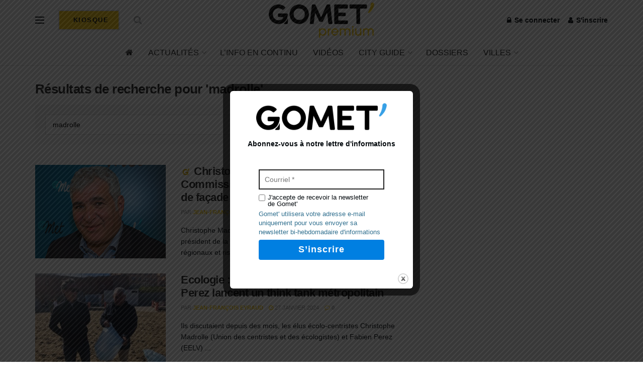

--- FILE ---
content_type: text/html; charset=UTF-8
request_url: https://gomet.net/?s=madrolle
body_size: 27346
content:
<!doctype html>
<!--[if lt IE 7]> <html class="no-js lt-ie9 lt-ie8 lt-ie7" lang="fr-FR" prefix="og: https://ogp.me/ns#"> <![endif]-->
<!--[if IE 7]>    <html class="no-js lt-ie9 lt-ie8" lang="fr-FR" prefix="og: https://ogp.me/ns#"> <![endif]-->
<!--[if IE 8]>    <html class="no-js lt-ie9" lang="fr-FR" prefix="og: https://ogp.me/ns#"> <![endif]-->
<!--[if IE 9]>    <html class="no-js lt-ie10" lang="fr-FR" prefix="og: https://ogp.me/ns#"> <![endif]-->
<!--[if gt IE 8]><!--> <html class="no-js" lang="fr-FR" prefix="og: https://ogp.me/ns#"> <!--<![endif]-->
<head>

    <meta http-equiv="Content-Type" content="text/html; charset=UTF-8" />
    <meta name='viewport' content='width=device-width, initial-scale=1, user-scalable=yes' />
    <link rel="profile" href="http://gmpg.org/xfn/11" />
    <link rel="pingback" href="https://gomet.net/xmlrpc.php" />
    	<style>img:is([sizes="auto" i], [sizes^="auto," i]) { contain-intrinsic-size: 3000px 1500px }</style>
				<script type="text/javascript">
              var jnews_ajax_url = '/?ajax-request=jnews'
			</script>
			<script type="text/javascript">;window.jnews=window.jnews||{},window.jnews.library=window.jnews.library||{},window.jnews.library=function(){"use strict";var t=this;t.win=window,t.doc=document,t.globalBody=t.doc.getElementsByTagName("body")[0],t.globalBody=t.globalBody?t.globalBody:t.doc,t.win.jnewsDataStorage=t.win.jnewsDataStorage||{_storage:new WeakMap,put:function(t,e,n){this._storage.has(t)||this._storage.set(t,new Map),this._storage.get(t).set(e,n)},get:function(t,e){return this._storage.get(t).get(e)},has:function(t,e){return this._storage.has(t)&&this._storage.get(t).has(e)},remove:function(t,e){var n=this._storage.get(t).delete(e);return 0===!this._storage.get(t).size&&this._storage.delete(t),n}},t.windowWidth=function(){return t.win.innerWidth||t.docEl.clientWidth||t.globalBody.clientWidth},t.windowHeight=function(){return t.win.innerHeight||t.docEl.clientHeight||t.globalBody.clientHeight},t.requestAnimationFrame=t.win.requestAnimationFrame||t.win.webkitRequestAnimationFrame||t.win.mozRequestAnimationFrame||t.win.msRequestAnimationFrame||window.oRequestAnimationFrame||function(t){return setTimeout(t,1e3/60)},t.cancelAnimationFrame=t.win.cancelAnimationFrame||t.win.webkitCancelAnimationFrame||t.win.webkitCancelRequestAnimationFrame||t.win.mozCancelAnimationFrame||t.win.msCancelRequestAnimationFrame||t.win.oCancelRequestAnimationFrame||function(t){clearTimeout(t)},t.classListSupport="classList"in document.createElement("_"),t.hasClass=t.classListSupport?function(t,e){return t.classList.contains(e)}:function(t,e){return t.className.indexOf(e)>=0},t.addClass=t.classListSupport?function(e,n){t.hasClass(e,n)||e.classList.add(n)}:function(e,n){t.hasClass(e,n)||(e.className+=" "+n)},t.removeClass=t.classListSupport?function(e,n){t.hasClass(e,n)&&e.classList.remove(n)}:function(e,n){t.hasClass(e,n)&&(e.className=e.className.replace(n,""))},t.objKeys=function(t){var e=[];for(var n in t)Object.prototype.hasOwnProperty.call(t,n)&&e.push(n);return e},t.isObjectSame=function(t,e){var n=!0;return JSON.stringify(t)!==JSON.stringify(e)&&(n=!1),n},t.extend=function(){for(var t,e,n,i=arguments[0]||{},o=1,a=arguments.length;o<a;o++)if(null!==(t=arguments[o]))for(e in t)i!==(n=t[e])&&void 0!==n&&(i[e]=n);return i},t.dataStorage=t.win.jnewsDataStorage,t.isVisible=function(t){return 0!==t.offsetWidth&&0!==t.offsetHeight||t.getBoundingClientRect().length},t.getHeight=function(t){return t.offsetHeight||t.clientHeight||t.getBoundingClientRect().height},t.getWidth=function(t){return t.offsetWidth||t.clientWidth||t.getBoundingClientRect().width},t.supportsPassive=!1;try{var e=Object.defineProperty({},"passive",{get:function(){t.supportsPassive=!0}});"createEvent"in t.doc?t.win.addEventListener("test",null,e):"fireEvent"in t.doc&&t.win.attachEvent("test",null)}catch(t){}t.passiveOption=!!t.supportsPassive&&{passive:!0},t.addEvents=function(e,n,i){for(var o in n){var a=["touchstart","touchmove"].indexOf(o)>=0&&!i&&t.passiveOption;"createEvent"in t.doc?e.addEventListener(o,n[o],a):"fireEvent"in t.doc&&e.attachEvent("on"+o,n[o])}},t.removeEvents=function(e,n){for(var i in n)"createEvent"in t.doc?e.removeEventListener(i,n[i]):"fireEvent"in t.doc&&e.detachEvent("on"+i,n[i])},t.triggerEvents=function(e,n,i){var o;i=i||{detail:null};return"createEvent"in t.doc?(!(o=t.doc.createEvent("CustomEvent")||new CustomEvent(n)).initCustomEvent||o.initCustomEvent(n,!0,!1,i),void e.dispatchEvent(o)):"fireEvent"in t.doc?((o=t.doc.createEventObject()).eventType=n,void e.fireEvent("on"+o.eventType,o)):void 0},t.getParents=function(e,n){void 0===n&&(n=t.doc);for(var i=[],o=e.parentNode,a=!1;!a;)if(o){var s=o;s.querySelectorAll(n).length?a=!0:(i.push(s),o=s.parentNode)}else i=[],a=!0;return i},t.forEach=function(t,e,n){for(var i=0,o=t.length;i<o;i++)e.call(n,t[i],i)},t.getText=function(t){return t.innerText||t.textContent},t.setText=function(t,e){var n="object"==typeof e?e.innerText||e.textContent:e;t.innerText&&(t.innerText=n),t.textContent&&(t.textContent=n)},t.httpBuildQuery=function(e){return t.objKeys(e).reduce(function e(n){var i=arguments.length>1&&void 0!==arguments[1]?arguments[1]:null;return function(o,a){var s=n[a];a=encodeURIComponent(a);var r=i?"".concat(i,"[").concat(a,"]"):a;return null==s||"function"==typeof s?(o.push("".concat(r,"=")),o):["number","boolean","string"].includes(typeof s)?(o.push("".concat(r,"=").concat(encodeURIComponent(s))),o):(o.push(t.objKeys(s).reduce(e(s,r),[]).join("&")),o)}}(e),[]).join("&")},t.scrollTo=function(e,n,i){function o(t,e,n){this.start=this.position(),this.change=t-this.start,this.currentTime=0,this.increment=20,this.duration=void 0===n?500:n,this.callback=e,this.finish=!1,this.animateScroll()}return Math.easeInOutQuad=function(t,e,n,i){return(t/=i/2)<1?n/2*t*t+e:-n/2*(--t*(t-2)-1)+e},o.prototype.stop=function(){this.finish=!0},o.prototype.move=function(e){t.doc.documentElement.scrollTop=e,t.globalBody.parentNode.scrollTop=e,t.globalBody.scrollTop=e},o.prototype.position=function(){return t.doc.documentElement.scrollTop||t.globalBody.parentNode.scrollTop||t.globalBody.scrollTop},o.prototype.animateScroll=function(){this.currentTime+=this.increment;var e=Math.easeInOutQuad(this.currentTime,this.start,this.change,this.duration);this.move(e),this.currentTime<this.duration&&!this.finish?t.requestAnimationFrame.call(t.win,this.animateScroll.bind(this)):this.callback&&"function"==typeof this.callback&&this.callback()},new o(e,n,i)},t.unwrap=function(e){var n,i=e;t.forEach(e,(function(t,e){n?n+=t:n=t})),i.replaceWith(n)},t.performance={start:function(t){performance.mark(t+"Start")},stop:function(t){performance.mark(t+"End"),performance.measure(t,t+"Start",t+"End")}},t.fps=function(){var e=0,n=0,i=0;!function(){var o=e=0,a=0,s=0,r=document.getElementById("fpsTable"),c=function(e){void 0===document.getElementsByTagName("body")[0]?t.requestAnimationFrame.call(t.win,(function(){c(e)})):document.getElementsByTagName("body")[0].appendChild(e)};null===r&&((r=document.createElement("div")).style.position="fixed",r.style.top="120px",r.style.left="10px",r.style.width="100px",r.style.height="20px",r.style.border="1px solid black",r.style.fontSize="11px",r.style.zIndex="100000",r.style.backgroundColor="white",r.id="fpsTable",c(r));var l=function(){i++,n=Date.now(),(a=(i/(s=(n-e)/1e3)).toPrecision(2))!=o&&(o=a,r.innerHTML=o+"fps"),1<s&&(e=n,i=0),t.requestAnimationFrame.call(t.win,l)};l()}()},t.instr=function(t,e){for(var n=0;n<e.length;n++)if(-1!==t.toLowerCase().indexOf(e[n].toLowerCase()))return!0},t.winLoad=function(e,n){function i(i){if("complete"===t.doc.readyState||"interactive"===t.doc.readyState)return!i||n?setTimeout(e,n||1):e(i),1}i()||t.addEvents(t.win,{load:i})},t.docReady=function(e,n){function i(i){if("complete"===t.doc.readyState||"interactive"===t.doc.readyState)return!i||n?setTimeout(e,n||1):e(i),1}i()||t.addEvents(t.doc,{DOMContentLoaded:i})},t.fireOnce=function(){t.docReady((function(){t.assets=t.assets||[],t.assets.length&&(t.boot(),t.load_assets())}),50)},t.boot=function(){t.length&&t.doc.querySelectorAll("style[media]").forEach((function(t){"not all"==t.getAttribute("media")&&t.removeAttribute("media")}))},t.create_js=function(e,n){var i=t.doc.createElement("script");switch(i.setAttribute("src",e),n){case"defer":i.setAttribute("defer",!0);break;case"async":i.setAttribute("async",!0);break;case"deferasync":i.setAttribute("defer",!0),i.setAttribute("async",!0)}t.globalBody.appendChild(i)},t.load_assets=function(){"object"==typeof t.assets&&t.forEach(t.assets.slice(0),(function(e,n){var i="";e.defer&&(i+="defer"),e.async&&(i+="async"),t.create_js(e.url,i);var o=t.assets.indexOf(e);o>-1&&t.assets.splice(o,1)})),t.assets=jnewsoption.au_scripts=window.jnewsads=[]},t.docReady((function(){t.globalBody=t.globalBody==t.doc?t.doc.getElementsByTagName("body")[0]:t.globalBody,t.globalBody=t.globalBody?t.globalBody:t.doc}))},window.jnews.library=new window.jnews.library;</script>
<!-- Optimisation des moteurs de recherche par Rank Math - https://rankmath.com/ -->
<title>madrolle - Gomet&#039;</title>
<meta name="robots" content="follow, noindex"/>
<meta property="og:locale" content="fr_FR" />
<meta property="og:type" content="article" />
<meta property="og:title" content="madrolle - Gomet&#039;" />
<meta property="og:url" content="https://gomet.net/search/madrolle/" />
<meta property="og:site_name" content="Gomet" />
<meta name="twitter:card" content="summary_large_image" />
<meta name="twitter:title" content="madrolle - Gomet&#039;" />
<script type="application/ld+json" class="rank-math-schema">{"@context":"https://schema.org","@graph":[{"@type":"Organization","@id":"https://gomet.net/#organization","name":"Gomet"},{"@type":"WebSite","@id":"https://gomet.net/#website","url":"https://gomet.net","name":"Gomet","publisher":{"@id":"https://gomet.net/#organization"},"inLanguage":"fr-FR"},{"@type":"SearchResultsPage","@id":"https://gomet.net/search/madrolle/#webpage","url":"https://gomet.net/search/madrolle/","name":"madrolle - Gomet&#039;","isPartOf":{"@id":"https://gomet.net/#website"},"inLanguage":"fr-FR"}]}</script>
<!-- /Extension Rank Math WordPress SEO -->

<link rel='dns-prefetch' href='//www.googletagmanager.com' />
<link rel='dns-prefetch' href='//mk0gomet3vhlwol4683.kinstacdn.com' />
<link rel='dns-prefetch' href='//google-analytics.com' />
<link rel='dns-prefetch' href='//platform.twitter.com' />
<link rel='dns-prefetch' href='//cdn.syndication.twimg.com' />
<link rel='dns-prefetch' href='//abs.twimg.com' />
<link rel='dns-prefetch' href='//pbs.twimg.com' />
<link rel='dns-prefetch' href='//pagead2.googlesyndication.com' />
<link href='https://fonts.gstatic.com' crossorigin rel='preconnect' />
<link rel="alternate" type="application/rss+xml" title="Gomet&#039; &raquo; Flux" href="https://gomet.net/feed/" />
<link rel="alternate" type="application/rss+xml" title="Gomet&#039; &raquo; Flux des commentaires" href="https://gomet.net/comments/feed/" />
<link rel="alternate" type="application/rss+xml" title="Gomet&#039; &raquo; Flux de résultats de la recherche pour « madrolle »" href="https://gomet.net/search/madrolle/feed/rss2/" />
<script type="text/javascript">
/* <![CDATA[ */
window._wpemojiSettings = {"baseUrl":"https:\/\/s.w.org\/images\/core\/emoji\/16.0.1\/72x72\/","ext":".png","svgUrl":"https:\/\/s.w.org\/images\/core\/emoji\/16.0.1\/svg\/","svgExt":".svg","source":{"concatemoji":"https:\/\/gomet.net\/wp-includes\/js\/wp-emoji-release.min.js?ver=6.8.3"}};
/*! This file is auto-generated */
!function(s,n){var o,i,e;function c(e){try{var t={supportTests:e,timestamp:(new Date).valueOf()};sessionStorage.setItem(o,JSON.stringify(t))}catch(e){}}function p(e,t,n){e.clearRect(0,0,e.canvas.width,e.canvas.height),e.fillText(t,0,0);var t=new Uint32Array(e.getImageData(0,0,e.canvas.width,e.canvas.height).data),a=(e.clearRect(0,0,e.canvas.width,e.canvas.height),e.fillText(n,0,0),new Uint32Array(e.getImageData(0,0,e.canvas.width,e.canvas.height).data));return t.every(function(e,t){return e===a[t]})}function u(e,t){e.clearRect(0,0,e.canvas.width,e.canvas.height),e.fillText(t,0,0);for(var n=e.getImageData(16,16,1,1),a=0;a<n.data.length;a++)if(0!==n.data[a])return!1;return!0}function f(e,t,n,a){switch(t){case"flag":return n(e,"\ud83c\udff3\ufe0f\u200d\u26a7\ufe0f","\ud83c\udff3\ufe0f\u200b\u26a7\ufe0f")?!1:!n(e,"\ud83c\udde8\ud83c\uddf6","\ud83c\udde8\u200b\ud83c\uddf6")&&!n(e,"\ud83c\udff4\udb40\udc67\udb40\udc62\udb40\udc65\udb40\udc6e\udb40\udc67\udb40\udc7f","\ud83c\udff4\u200b\udb40\udc67\u200b\udb40\udc62\u200b\udb40\udc65\u200b\udb40\udc6e\u200b\udb40\udc67\u200b\udb40\udc7f");case"emoji":return!a(e,"\ud83e\udedf")}return!1}function g(e,t,n,a){var r="undefined"!=typeof WorkerGlobalScope&&self instanceof WorkerGlobalScope?new OffscreenCanvas(300,150):s.createElement("canvas"),o=r.getContext("2d",{willReadFrequently:!0}),i=(o.textBaseline="top",o.font="600 32px Arial",{});return e.forEach(function(e){i[e]=t(o,e,n,a)}),i}function t(e){var t=s.createElement("script");t.src=e,t.defer=!0,s.head.appendChild(t)}"undefined"!=typeof Promise&&(o="wpEmojiSettingsSupports",i=["flag","emoji"],n.supports={everything:!0,everythingExceptFlag:!0},e=new Promise(function(e){s.addEventListener("DOMContentLoaded",e,{once:!0})}),new Promise(function(t){var n=function(){try{var e=JSON.parse(sessionStorage.getItem(o));if("object"==typeof e&&"number"==typeof e.timestamp&&(new Date).valueOf()<e.timestamp+604800&&"object"==typeof e.supportTests)return e.supportTests}catch(e){}return null}();if(!n){if("undefined"!=typeof Worker&&"undefined"!=typeof OffscreenCanvas&&"undefined"!=typeof URL&&URL.createObjectURL&&"undefined"!=typeof Blob)try{var e="postMessage("+g.toString()+"("+[JSON.stringify(i),f.toString(),p.toString(),u.toString()].join(",")+"));",a=new Blob([e],{type:"text/javascript"}),r=new Worker(URL.createObjectURL(a),{name:"wpTestEmojiSupports"});return void(r.onmessage=function(e){c(n=e.data),r.terminate(),t(n)})}catch(e){}c(n=g(i,f,p,u))}t(n)}).then(function(e){for(var t in e)n.supports[t]=e[t],n.supports.everything=n.supports.everything&&n.supports[t],"flag"!==t&&(n.supports.everythingExceptFlag=n.supports.everythingExceptFlag&&n.supports[t]);n.supports.everythingExceptFlag=n.supports.everythingExceptFlag&&!n.supports.flag,n.DOMReady=!1,n.readyCallback=function(){n.DOMReady=!0}}).then(function(){return e}).then(function(){var e;n.supports.everything||(n.readyCallback(),(e=n.source||{}).concatemoji?t(e.concatemoji):e.wpemoji&&e.twemoji&&(t(e.twemoji),t(e.wpemoji)))}))}((window,document),window._wpemojiSettings);
/* ]]> */
</script>
<!-- gomet.net is managing ads with Advanced Ads 2.0.14 – https://wpadvancedads.com/ --><!--noptimize--><script id="gomet-ready">
			window.advanced_ads_ready=function(e,a){a=a||"complete";var d=function(e){return"interactive"===a?"loading"!==e:"complete"===e};d(document.readyState)?e():document.addEventListener("readystatechange",(function(a){d(a.target.readyState)&&e()}),{once:"interactive"===a})},window.advanced_ads_ready_queue=window.advanced_ads_ready_queue||[];		</script>
		<!--/noptimize--><style id='wp-emoji-styles-inline-css' type='text/css'>

	img.wp-smiley, img.emoji {
		display: inline !important;
		border: none !important;
		box-shadow: none !important;
		height: 1em !important;
		width: 1em !important;
		margin: 0 0.07em !important;
		vertical-align: -0.1em !important;
		background: none !important;
		padding: 0 !important;
	}
</style>
<link rel='stylesheet' id='wp-block-library-css' href='https://gomet.net/wp-includes/css/dist/block-library/style.min.css?ver=6.8.3' type='text/css' media='all' />
<style id='classic-theme-styles-inline-css' type='text/css'>
/*! This file is auto-generated */
.wp-block-button__link{color:#fff;background-color:#32373c;border-radius:9999px;box-shadow:none;text-decoration:none;padding:calc(.667em + 2px) calc(1.333em + 2px);font-size:1.125em}.wp-block-file__button{background:#32373c;color:#fff;text-decoration:none}
</style>
<link rel='stylesheet' id='wp-components-css' href='https://gomet.net/wp-includes/css/dist/components/style.min.css?ver=6.8.3' type='text/css' media='all' />
<link rel='stylesheet' id='wp-preferences-css' href='https://gomet.net/wp-includes/css/dist/preferences/style.min.css?ver=6.8.3' type='text/css' media='all' />
<link rel='stylesheet' id='wp-block-editor-css' href='https://gomet.net/wp-includes/css/dist/block-editor/style.min.css?ver=6.8.3' type='text/css' media='all' />
<link rel='stylesheet' id='wp-reusable-blocks-css' href='https://gomet.net/wp-includes/css/dist/reusable-blocks/style.min.css?ver=6.8.3' type='text/css' media='all' />
<link rel='stylesheet' id='wp-patterns-css' href='https://gomet.net/wp-includes/css/dist/patterns/style.min.css?ver=6.8.3' type='text/css' media='all' />
<link rel='stylesheet' id='wp-editor-css' href='https://gomet.net/wp-includes/css/dist/editor/style.min.css?ver=6.8.3' type='text/css' media='all' />
<link rel='stylesheet' id='algori_pdf_viewer-cgb-style-css-css' href='https://gomet.net/wp-content/plugins/algori-pdf-viewer-pro/dist/blocks.style.build.css?ver=6.8.3-b-modified-1557923648' type='text/css' media='all' />
<style id='global-styles-inline-css' type='text/css'>
:root{--wp--preset--aspect-ratio--square: 1;--wp--preset--aspect-ratio--4-3: 4/3;--wp--preset--aspect-ratio--3-4: 3/4;--wp--preset--aspect-ratio--3-2: 3/2;--wp--preset--aspect-ratio--2-3: 2/3;--wp--preset--aspect-ratio--16-9: 16/9;--wp--preset--aspect-ratio--9-16: 9/16;--wp--preset--color--black: #000000;--wp--preset--color--cyan-bluish-gray: #abb8c3;--wp--preset--color--white: #ffffff;--wp--preset--color--pale-pink: #f78da7;--wp--preset--color--vivid-red: #cf2e2e;--wp--preset--color--luminous-vivid-orange: #ff6900;--wp--preset--color--luminous-vivid-amber: #fcb900;--wp--preset--color--light-green-cyan: #7bdcb5;--wp--preset--color--vivid-green-cyan: #00d084;--wp--preset--color--pale-cyan-blue: #8ed1fc;--wp--preset--color--vivid-cyan-blue: #0693e3;--wp--preset--color--vivid-purple: #9b51e0;--wp--preset--gradient--vivid-cyan-blue-to-vivid-purple: linear-gradient(135deg,rgba(6,147,227,1) 0%,rgb(155,81,224) 100%);--wp--preset--gradient--light-green-cyan-to-vivid-green-cyan: linear-gradient(135deg,rgb(122,220,180) 0%,rgb(0,208,130) 100%);--wp--preset--gradient--luminous-vivid-amber-to-luminous-vivid-orange: linear-gradient(135deg,rgba(252,185,0,1) 0%,rgba(255,105,0,1) 100%);--wp--preset--gradient--luminous-vivid-orange-to-vivid-red: linear-gradient(135deg,rgba(255,105,0,1) 0%,rgb(207,46,46) 100%);--wp--preset--gradient--very-light-gray-to-cyan-bluish-gray: linear-gradient(135deg,rgb(238,238,238) 0%,rgb(169,184,195) 100%);--wp--preset--gradient--cool-to-warm-spectrum: linear-gradient(135deg,rgb(74,234,220) 0%,rgb(151,120,209) 20%,rgb(207,42,186) 40%,rgb(238,44,130) 60%,rgb(251,105,98) 80%,rgb(254,248,76) 100%);--wp--preset--gradient--blush-light-purple: linear-gradient(135deg,rgb(255,206,236) 0%,rgb(152,150,240) 100%);--wp--preset--gradient--blush-bordeaux: linear-gradient(135deg,rgb(254,205,165) 0%,rgb(254,45,45) 50%,rgb(107,0,62) 100%);--wp--preset--gradient--luminous-dusk: linear-gradient(135deg,rgb(255,203,112) 0%,rgb(199,81,192) 50%,rgb(65,88,208) 100%);--wp--preset--gradient--pale-ocean: linear-gradient(135deg,rgb(255,245,203) 0%,rgb(182,227,212) 50%,rgb(51,167,181) 100%);--wp--preset--gradient--electric-grass: linear-gradient(135deg,rgb(202,248,128) 0%,rgb(113,206,126) 100%);--wp--preset--gradient--midnight: linear-gradient(135deg,rgb(2,3,129) 0%,rgb(40,116,252) 100%);--wp--preset--font-size--small: 13px;--wp--preset--font-size--medium: 20px;--wp--preset--font-size--large: 36px;--wp--preset--font-size--x-large: 42px;--wp--preset--spacing--20: 0.44rem;--wp--preset--spacing--30: 0.67rem;--wp--preset--spacing--40: 1rem;--wp--preset--spacing--50: 1.5rem;--wp--preset--spacing--60: 2.25rem;--wp--preset--spacing--70: 3.38rem;--wp--preset--spacing--80: 5.06rem;--wp--preset--shadow--natural: 6px 6px 9px rgba(0, 0, 0, 0.2);--wp--preset--shadow--deep: 12px 12px 50px rgba(0, 0, 0, 0.4);--wp--preset--shadow--sharp: 6px 6px 0px rgba(0, 0, 0, 0.2);--wp--preset--shadow--outlined: 6px 6px 0px -3px rgba(255, 255, 255, 1), 6px 6px rgba(0, 0, 0, 1);--wp--preset--shadow--crisp: 6px 6px 0px rgba(0, 0, 0, 1);}:where(.is-layout-flex){gap: 0.5em;}:where(.is-layout-grid){gap: 0.5em;}body .is-layout-flex{display: flex;}.is-layout-flex{flex-wrap: wrap;align-items: center;}.is-layout-flex > :is(*, div){margin: 0;}body .is-layout-grid{display: grid;}.is-layout-grid > :is(*, div){margin: 0;}:where(.wp-block-columns.is-layout-flex){gap: 2em;}:where(.wp-block-columns.is-layout-grid){gap: 2em;}:where(.wp-block-post-template.is-layout-flex){gap: 1.25em;}:where(.wp-block-post-template.is-layout-grid){gap: 1.25em;}.has-black-color{color: var(--wp--preset--color--black) !important;}.has-cyan-bluish-gray-color{color: var(--wp--preset--color--cyan-bluish-gray) !important;}.has-white-color{color: var(--wp--preset--color--white) !important;}.has-pale-pink-color{color: var(--wp--preset--color--pale-pink) !important;}.has-vivid-red-color{color: var(--wp--preset--color--vivid-red) !important;}.has-luminous-vivid-orange-color{color: var(--wp--preset--color--luminous-vivid-orange) !important;}.has-luminous-vivid-amber-color{color: var(--wp--preset--color--luminous-vivid-amber) !important;}.has-light-green-cyan-color{color: var(--wp--preset--color--light-green-cyan) !important;}.has-vivid-green-cyan-color{color: var(--wp--preset--color--vivid-green-cyan) !important;}.has-pale-cyan-blue-color{color: var(--wp--preset--color--pale-cyan-blue) !important;}.has-vivid-cyan-blue-color{color: var(--wp--preset--color--vivid-cyan-blue) !important;}.has-vivid-purple-color{color: var(--wp--preset--color--vivid-purple) !important;}.has-black-background-color{background-color: var(--wp--preset--color--black) !important;}.has-cyan-bluish-gray-background-color{background-color: var(--wp--preset--color--cyan-bluish-gray) !important;}.has-white-background-color{background-color: var(--wp--preset--color--white) !important;}.has-pale-pink-background-color{background-color: var(--wp--preset--color--pale-pink) !important;}.has-vivid-red-background-color{background-color: var(--wp--preset--color--vivid-red) !important;}.has-luminous-vivid-orange-background-color{background-color: var(--wp--preset--color--luminous-vivid-orange) !important;}.has-luminous-vivid-amber-background-color{background-color: var(--wp--preset--color--luminous-vivid-amber) !important;}.has-light-green-cyan-background-color{background-color: var(--wp--preset--color--light-green-cyan) !important;}.has-vivid-green-cyan-background-color{background-color: var(--wp--preset--color--vivid-green-cyan) !important;}.has-pale-cyan-blue-background-color{background-color: var(--wp--preset--color--pale-cyan-blue) !important;}.has-vivid-cyan-blue-background-color{background-color: var(--wp--preset--color--vivid-cyan-blue) !important;}.has-vivid-purple-background-color{background-color: var(--wp--preset--color--vivid-purple) !important;}.has-black-border-color{border-color: var(--wp--preset--color--black) !important;}.has-cyan-bluish-gray-border-color{border-color: var(--wp--preset--color--cyan-bluish-gray) !important;}.has-white-border-color{border-color: var(--wp--preset--color--white) !important;}.has-pale-pink-border-color{border-color: var(--wp--preset--color--pale-pink) !important;}.has-vivid-red-border-color{border-color: var(--wp--preset--color--vivid-red) !important;}.has-luminous-vivid-orange-border-color{border-color: var(--wp--preset--color--luminous-vivid-orange) !important;}.has-luminous-vivid-amber-border-color{border-color: var(--wp--preset--color--luminous-vivid-amber) !important;}.has-light-green-cyan-border-color{border-color: var(--wp--preset--color--light-green-cyan) !important;}.has-vivid-green-cyan-border-color{border-color: var(--wp--preset--color--vivid-green-cyan) !important;}.has-pale-cyan-blue-border-color{border-color: var(--wp--preset--color--pale-cyan-blue) !important;}.has-vivid-cyan-blue-border-color{border-color: var(--wp--preset--color--vivid-cyan-blue) !important;}.has-vivid-purple-border-color{border-color: var(--wp--preset--color--vivid-purple) !important;}.has-vivid-cyan-blue-to-vivid-purple-gradient-background{background: var(--wp--preset--gradient--vivid-cyan-blue-to-vivid-purple) !important;}.has-light-green-cyan-to-vivid-green-cyan-gradient-background{background: var(--wp--preset--gradient--light-green-cyan-to-vivid-green-cyan) !important;}.has-luminous-vivid-amber-to-luminous-vivid-orange-gradient-background{background: var(--wp--preset--gradient--luminous-vivid-amber-to-luminous-vivid-orange) !important;}.has-luminous-vivid-orange-to-vivid-red-gradient-background{background: var(--wp--preset--gradient--luminous-vivid-orange-to-vivid-red) !important;}.has-very-light-gray-to-cyan-bluish-gray-gradient-background{background: var(--wp--preset--gradient--very-light-gray-to-cyan-bluish-gray) !important;}.has-cool-to-warm-spectrum-gradient-background{background: var(--wp--preset--gradient--cool-to-warm-spectrum) !important;}.has-blush-light-purple-gradient-background{background: var(--wp--preset--gradient--blush-light-purple) !important;}.has-blush-bordeaux-gradient-background{background: var(--wp--preset--gradient--blush-bordeaux) !important;}.has-luminous-dusk-gradient-background{background: var(--wp--preset--gradient--luminous-dusk) !important;}.has-pale-ocean-gradient-background{background: var(--wp--preset--gradient--pale-ocean) !important;}.has-electric-grass-gradient-background{background: var(--wp--preset--gradient--electric-grass) !important;}.has-midnight-gradient-background{background: var(--wp--preset--gradient--midnight) !important;}.has-small-font-size{font-size: var(--wp--preset--font-size--small) !important;}.has-medium-font-size{font-size: var(--wp--preset--font-size--medium) !important;}.has-large-font-size{font-size: var(--wp--preset--font-size--large) !important;}.has-x-large-font-size{font-size: var(--wp--preset--font-size--x-large) !important;}
:where(.wp-block-post-template.is-layout-flex){gap: 1.25em;}:where(.wp-block-post-template.is-layout-grid){gap: 1.25em;}
:where(.wp-block-columns.is-layout-flex){gap: 2em;}:where(.wp-block-columns.is-layout-grid){gap: 2em;}
:root :where(.wp-block-pullquote){font-size: 1.5em;line-height: 1.6;}
</style>
<link rel='stylesheet' id='contact-form-7-css' href='https://gomet.net/wp-content/plugins/contact-form-7/includes/css/styles.css?ver=6.1.4-b-modified-1764950649' type='text/css' media='all' />
<link rel='stylesheet' id='pmpro_frontend_base-css' href='https://gomet.net/wp-content/plugins/paid-memberships-pro/css/frontend/base.css?ver=3.6.2-b-modified-1764950665' type='text/css' media='all' />
<link rel='stylesheet' id='pmpro_frontend_variation_1-css' href='https://gomet.net/wp-content/plugins/paid-memberships-pro/css/frontend/variation_1.css?ver=3.6.2-b-modified-1764950665' type='text/css' media='all' />
<link rel='stylesheet' id='poll-maker-ays-css' href='https://gomet.net/wp-content/plugins/poll-maker/public/css/poll-maker-ays-public.css?ver=6.1.4-b-modified-1764950667' type='text/css' media='all' />
<link rel='stylesheet' id='theme.css-css' href='https://gomet.net/wp-content/plugins/popup-builder/public/css/theme.css?ver=4.4.2-b-modified-1764950669' type='text/css' media='all' />
<link rel='stylesheet' id='ResetFormStyle.css-css' href='https://gomet.net/wp-content/plugins/popup-builder/public/css/ResetFormStyle.css?ver=4.4.2-b-modified-1764950669' type='text/css' media='all' />
<link rel='stylesheet' id='SubscriptionForm.css-css' href='https://gomet.net/wp-content/plugins/popup-builder/public/css/SubscriptionForm.css?ver=4.4.2-b-modified-1764950669' type='text/css' media='all' />
<link rel='stylesheet' id='woocommerce-layout-css' href='https://gomet.net/wp-content/plugins/woocommerce/assets/css/woocommerce-layout.css?ver=10.3.7-b-modified-1766424913' type='text/css' media='all' />
<link rel='stylesheet' id='woocommerce-smallscreen-css' href='https://gomet.net/wp-content/plugins/woocommerce/assets/css/woocommerce-smallscreen.css?ver=10.3.7-b-modified-1766424913' type='text/css' media='only screen and (max-width: 768px)' />
<link rel='stylesheet' id='woocommerce-general-css' href='https://gomet.net/wp-content/plugins/woocommerce/assets/css/woocommerce.css?ver=10.3.7-b-modified-1766424913' type='text/css' media='all' />
<style id='woocommerce-inline-inline-css' type='text/css'>
.woocommerce form .form-row .required { visibility: visible; }
</style>
<link rel='stylesheet' id='brands-styles-css' href='https://gomet.net/wp-content/plugins/woocommerce/assets/css/brands.css?ver=10.3.7-b-modified-1766424913' type='text/css' media='all' />
<link rel='stylesheet' id='js_composer_front-css' href='https://gomet.net/wp-content/plugins/js_composer/assets/css/js_composer.min.css?ver=8.1-b-modified-1737580254' type='text/css' media='all' />
<link rel='stylesheet' id='dflip-style-css' href='https://gomet.net/wp-content/plugins/3d-flipbook-dflip-lite/assets/css/dflip.min.css?ver=2.4.20-b-modified-1760181743' type='text/css' media='all' />
<link rel='stylesheet' id='jnews-frontend-css' href='https://gomet.net/wp-content/themes/jnews/assets/dist/frontend.min.css?ver=1.0.0-b-modified-1632041058' type='text/css' media='all' />
<link rel='stylesheet' id='jnews-style-css' href='https://gomet.net/wp-content/themes/jnews-child/style.css?b-modified=1694607695&#038;ver=1.0.0' type='text/css' media='all' />
<link rel='stylesheet' id='jnews-darkmode-css' href='https://gomet.net/wp-content/themes/jnews/assets/css/darkmode.css?ver=1.0.0-b-modified-1632041059' type='text/css' media='all' />
<link rel='stylesheet' id='jnews-child-style-css' href='https://gomet.net/wp-content/themes/jnews-child/assets/css/style.css?ver=1.0.0-b-modified-1568621542' type='text/css' media='all' />
<link rel='stylesheet' id='jnews-select-share-css' href='https://gomet.net/wp-content/plugins/jnews-social-share/assets/css/plugin.css' type='text/css' media='all' />
<script type="text/javascript" src="https://gomet.net/wp-includes/js/jquery/jquery.min.js?ver=3.7.1" id="jquery-core-js"></script>
<script type="text/javascript" src="https://gomet.net/wp-includes/js/jquery/jquery-migrate.min.js?ver=3.4.1" id="jquery-migrate-js"></script>
<script type="text/javascript" src="https://gomet.net/wp-content/plugins/html5-responsive-faq/js/hrf-script.js?ver=6.8.3-b-modified-1582960726" id="html5-responsive-faq-js"></script>
<script type="text/javascript" id="Popup.js-js-before">
/* <![CDATA[ */
var sgpbPublicUrl = "https:\/\/gomet.net\/wp-content\/plugins\/popup-builder\/public\/";
var SGPB_JS_LOCALIZATION = {"imageSupportAlertMessage":"Seuls les fichiers image sont support\u00e9s","pdfSupportAlertMessage":"Only pdf files supported","areYouSure":"Confirmez-vous\u00a0?","addButtonSpinner":"L","audioSupportAlertMessage":"Seuls les fichiers sons sont pris en charge (p. ex., mp3, wav, m4a, ogg)","publishPopupBeforeElementor":"Publier la fen\u00eatre modale avant de commencer \u00e0 utiliser Elementor avec elle\u00a0!","publishPopupBeforeDivi":"Publier la fen\u00eatre modale avant de commencer \u00e0 utiliser Divi Builder avec elle\u00a0!","closeButtonAltText":"Fermer"};
/* ]]> */
</script>
<script type="text/javascript" src="https://gomet.net/wp-content/plugins/popup-builder/public/js/Popup.js?ver=4.4.2-b-modified-1764950669" id="Popup.js-js"></script>
<script type="text/javascript" src="https://gomet.net/wp-content/plugins/popup-builder/public/js/PopupConfig.js?ver=4.4.2-b-modified-1764950669" id="PopupConfig.js-js"></script>
<script type="text/javascript" id="PopupBuilder.js-js-before">
/* <![CDATA[ */
var SGPB_POPUP_PARAMS = {"popupTypeAgeRestriction":"ageRestriction","defaultThemeImages":{"1":"https:\/\/gomet.net\/wp-content\/plugins\/popup-builder\/public\/img\/theme_1\/close.png","2":"https:\/\/gomet.net\/wp-content\/plugins\/popup-builder\/public\/img\/theme_2\/close.png","3":"https:\/\/gomet.net\/wp-content\/plugins\/popup-builder\/public\/img\/theme_3\/close.png","5":"https:\/\/gomet.net\/wp-content\/plugins\/popup-builder\/public\/img\/theme_5\/close.png","6":"https:\/\/gomet.net\/wp-content\/plugins\/popup-builder\/public\/img\/theme_6\/close.png"},"homePageUrl":"https:\/\/gomet.net\/","isPreview":false,"convertedIdsReverse":[],"dontShowPopupExpireTime":365,"conditionalJsClasses":[],"disableAnalyticsGeneral":false};
var SGPB_JS_PACKAGES = {"packages":{"current":1,"free":1,"silver":2,"gold":3,"platinum":4},"extensions":{"geo-targeting":false,"advanced-closing":false}};
var SGPB_JS_PARAMS = {"ajaxUrl":"https:\/\/gomet.net\/wp-admin\/admin-ajax.php","nonce":"39adb51618"};
/* ]]> */
</script>
<script type="text/javascript" src="https://gomet.net/wp-content/plugins/popup-builder/public/js/PopupBuilder.js?ver=4.4.2-b-modified-1764950669" id="PopupBuilder.js-js"></script>
<script type="text/javascript" src="https://gomet.net/wp-content/plugins/popup-builder/public/js/Subscription.js?ver=4.4.2-b-modified-1764950669" id="Subscription.js-js"></script>
<script type="text/javascript" src="https://gomet.net/wp-content/plugins/popup-builder/public/js/Validate.js?ver=4.4.2-b-modified-1764950669" id="Validate.js-js"></script>
<script type="text/javascript" src="https://gomet.net/wp-content/plugins/woocommerce/assets/js/jquery-blockui/jquery.blockUI.min.js?ver=2.7.0-wc.10.3.7-b-modified-1766424913" id="wc-jquery-blockui-js" defer="defer" data-wp-strategy="defer"></script>
<script type="text/javascript" src="https://gomet.net/wp-content/plugins/woocommerce/assets/js/js-cookie/js.cookie.min.js?ver=2.1.4-wc.10.3.7-b-modified-1766424913" id="wc-js-cookie-js" defer="defer" data-wp-strategy="defer"></script>
<script type="text/javascript" id="woocommerce-js-extra">
/* <![CDATA[ */
var woocommerce_params = {"ajax_url":"\/wp-admin\/admin-ajax.php","wc_ajax_url":"\/?wc-ajax=%%endpoint%%","i18n_password_show":"Afficher le mot de passe","i18n_password_hide":"Masquer le mot de passe"};
/* ]]> */
</script>
<script type="text/javascript" src="https://gomet.net/wp-content/plugins/woocommerce/assets/js/frontend/woocommerce.min.js?ver=10.3.7-b-modified-1766424913" id="woocommerce-js" defer="defer" data-wp-strategy="defer"></script>

<!-- Extrait de code de la balise Google (gtag.js) ajouté par Site Kit -->
<!-- Extrait Google Analytics ajouté par Site Kit -->
<script type="text/javascript" src="https://www.googletagmanager.com/gtag/js?id=GT-NMKV63L" id="google_gtagjs-js" async></script>
<script type="text/javascript" id="google_gtagjs-js-after">
/* <![CDATA[ */
window.dataLayer = window.dataLayer || [];function gtag(){dataLayer.push(arguments);}
gtag("set","linker",{"domains":["gomet.net"]});
gtag("js", new Date());
gtag("set", "developer_id.dZTNiMT", true);
gtag("config", "GT-NMKV63L");
/* ]]> */
</script>
<script type="text/javascript" src="https://gomet.net/wp-content/themes/jnews-child/assets/js/scripts.js?ver=6.8.3-b-modified-1586194027" id="jnews-child-script-js"></script>
<script></script><link rel="https://api.w.org/" href="https://gomet.net/wp-json/" /><link rel="EditURI" type="application/rsd+xml" title="RSD" href="https://gomet.net/xmlrpc.php?rsd" />
<meta name="generator" content="WordPress 6.8.3" />
<meta name="generator" content="Site Kit by Google 1.167.0" /><style id="pmpro_colors">:root {
	--pmpro--color--base: #ffffff;
	--pmpro--color--contrast: #000000;
	--pmpro--color--accent: #37a0e6;
	--pmpro--color--accent--variation: hsl( 204,78%,84% );
	--pmpro--color--border--variation: hsl( 0,0%,91% );
}</style>	<noscript><style>.woocommerce-product-gallery{ opacity: 1 !important; }</style></noscript>
	<meta name="google-site-verification" content="8xfwjlaQxw-qsUXTanxw5n5DTkQIg33hSnHRifnXuk8">
<!-- Balises Meta Google AdSense ajoutées par Site Kit -->
<meta name="google-adsense-platform-account" content="ca-host-pub-2644536267352236">
<meta name="google-adsense-platform-domain" content="sitekit.withgoogle.com">
<!-- Fin des balises Meta End Google AdSense ajoutées par Site Kit -->
<meta name="generator" content="Powered by WPBakery Page Builder - drag and drop page builder for WordPress."/>
<meta name="redi-version" content="1.2.7" />
<!-- Extrait Google AdSense ajouté par Site Kit -->
<script type="text/javascript" async="async" src="https://pagead2.googlesyndication.com/pagead/js/adsbygoogle.js?client=ca-pub-3004256435795561&amp;host=ca-host-pub-2644536267352236" crossorigin="anonymous"></script>

<!-- End Google AdSense snippet added by Site Kit -->
<link rel="icon" href="https://gomet.net/wp-content/uploads/2019/07/cropped-logo-small-32x32.png" sizes="32x32" />
<link rel="icon" href="https://gomet.net/wp-content/uploads/2019/07/cropped-logo-small-192x192.png" sizes="192x192" />
<link rel="apple-touch-icon" href="https://gomet.net/wp-content/uploads/2019/07/cropped-logo-small-180x180.png" />
<meta name="msapplication-TileImage" content="https://gomet.net/wp-content/uploads/2019/07/cropped-logo-small-270x270.png" />
<style id="jeg_dynamic_css" type="text/css" data-type="jeg_custom-css">body { --j-body-color : #03090d; --j-accent-color : #37a0e6; --j-alt-color : #2b7cb3; } body,.jeg_newsfeed_list .tns-outer .tns-controls button,.jeg_filter_button,.owl-carousel .owl-nav div,.jeg_readmore,.jeg_hero_style_7 .jeg_post_meta a,.widget_calendar thead th,.widget_calendar tfoot a,.jeg_socialcounter a,.entry-header .jeg_meta_like a,.entry-header .jeg_meta_comment a,.entry-content tbody tr:hover,.entry-content th,.jeg_splitpost_nav li:hover a,#breadcrumbs a,.jeg_author_socials a:hover,.jeg_footer_content a,.jeg_footer_bottom a,.jeg_cartcontent,.woocommerce .woocommerce-breadcrumb a { color : #03090d; } a, .jeg_menu_style_5>li>a:hover, .jeg_menu_style_5>li.sfHover>a, .jeg_menu_style_5>li.current-menu-item>a, .jeg_menu_style_5>li.current-menu-ancestor>a, .jeg_navbar .jeg_menu:not(.jeg_main_menu)>li>a:hover, .jeg_midbar .jeg_menu:not(.jeg_main_menu)>li>a:hover, .jeg_side_tabs li.active, .jeg_block_heading_5 strong, .jeg_block_heading_6 strong, .jeg_block_heading_7 strong, .jeg_block_heading_8 strong, .jeg_subcat_list li a:hover, .jeg_subcat_list li button:hover, .jeg_pl_lg_7 .jeg_thumb .jeg_post_category a, .jeg_pl_xs_2:before, .jeg_pl_xs_4 .jeg_postblock_content:before, .jeg_postblock .jeg_post_title a:hover, .jeg_hero_style_6 .jeg_post_title a:hover, .jeg_sidefeed .jeg_pl_xs_3 .jeg_post_title a:hover, .widget_jnews_popular .jeg_post_title a:hover, .jeg_meta_author a, .widget_archive li a:hover, .widget_pages li a:hover, .widget_meta li a:hover, .widget_recent_entries li a:hover, .widget_rss li a:hover, .widget_rss cite, .widget_categories li a:hover, .widget_categories li.current-cat>a, #breadcrumbs a:hover, .jeg_share_count .counts, .commentlist .bypostauthor>.comment-body>.comment-author>.fn, span.required, .jeg_review_title, .bestprice .price, .authorlink a:hover, .jeg_vertical_playlist .jeg_video_playlist_play_icon, .jeg_vertical_playlist .jeg_video_playlist_item.active .jeg_video_playlist_thumbnail:before, .jeg_horizontal_playlist .jeg_video_playlist_play, .woocommerce li.product .pricegroup .button, .widget_display_forums li a:hover, .widget_display_topics li:before, .widget_display_replies li:before, .widget_display_views li:before, .bbp-breadcrumb a:hover, .jeg_mobile_menu li.sfHover>a, .jeg_mobile_menu li a:hover, .split-template-6 .pagenum, .jeg_mobile_menu_style_5>li>a:hover, .jeg_mobile_menu_style_5>li.sfHover>a, .jeg_mobile_menu_style_5>li.current-menu-item>a, .jeg_mobile_menu_style_5>li.current-menu-ancestor>a { color : #37a0e6; } .jeg_menu_style_1>li>a:before, .jeg_menu_style_2>li>a:before, .jeg_menu_style_3>li>a:before, .jeg_side_toggle, .jeg_slide_caption .jeg_post_category a, .jeg_slider_type_1_wrapper .tns-controls button.tns-next, .jeg_block_heading_1 .jeg_block_title span, .jeg_block_heading_2 .jeg_block_title span, .jeg_block_heading_3, .jeg_block_heading_4 .jeg_block_title span, .jeg_block_heading_6:after, .jeg_pl_lg_box .jeg_post_category a, .jeg_pl_md_box .jeg_post_category a, .jeg_readmore:hover, .jeg_thumb .jeg_post_category a, .jeg_block_loadmore a:hover, .jeg_postblock.alt .jeg_block_loadmore a:hover, .jeg_block_loadmore a.active, .jeg_postblock_carousel_2 .jeg_post_category a, .jeg_heroblock .jeg_post_category a, .jeg_pagenav_1 .page_number.active, .jeg_pagenav_1 .page_number.active:hover, input[type="submit"], .btn, .button, .widget_tag_cloud a:hover, .popularpost_item:hover .jeg_post_title a:before, .jeg_splitpost_4 .page_nav, .jeg_splitpost_5 .page_nav, .jeg_post_via a:hover, .jeg_post_source a:hover, .jeg_post_tags a:hover, .comment-reply-title small a:before, .comment-reply-title small a:after, .jeg_storelist .productlink, .authorlink li.active a:before, .jeg_footer.dark .socials_widget:not(.nobg) a:hover .fa, div.jeg_breakingnews_title, .jeg_overlay_slider_bottom_wrapper .tns-controls button, .jeg_overlay_slider_bottom_wrapper .tns-controls button:hover, .jeg_vertical_playlist .jeg_video_playlist_current, .woocommerce span.onsale, .woocommerce #respond input#submit:hover, .woocommerce a.button:hover, .woocommerce button.button:hover, .woocommerce input.button:hover, .woocommerce #respond input#submit.alt, .woocommerce a.button.alt, .woocommerce button.button.alt, .woocommerce input.button.alt, .jeg_popup_post .caption, .jeg_footer.dark input[type="submit"], .jeg_footer.dark .btn, .jeg_footer.dark .button, .footer_widget.widget_tag_cloud a:hover, .jeg_inner_content .content-inner .jeg_post_category a:hover, #buddypress .standard-form button, #buddypress a.button, #buddypress input[type="submit"], #buddypress input[type="button"], #buddypress input[type="reset"], #buddypress ul.button-nav li a, #buddypress .generic-button a, #buddypress .generic-button button, #buddypress .comment-reply-link, #buddypress a.bp-title-button, #buddypress.buddypress-wrap .members-list li .user-update .activity-read-more a, div#buddypress .standard-form button:hover, div#buddypress a.button:hover, div#buddypress input[type="submit"]:hover, div#buddypress input[type="button"]:hover, div#buddypress input[type="reset"]:hover, div#buddypress ul.button-nav li a:hover, div#buddypress .generic-button a:hover, div#buddypress .generic-button button:hover, div#buddypress .comment-reply-link:hover, div#buddypress a.bp-title-button:hover, div#buddypress.buddypress-wrap .members-list li .user-update .activity-read-more a:hover, #buddypress #item-nav .item-list-tabs ul li a:before, .jeg_inner_content .jeg_meta_container .follow-wrapper a { background-color : #37a0e6; } .jeg_block_heading_7 .jeg_block_title span, .jeg_readmore:hover, .jeg_block_loadmore a:hover, .jeg_block_loadmore a.active, .jeg_pagenav_1 .page_number.active, .jeg_pagenav_1 .page_number.active:hover, .jeg_pagenav_3 .page_number:hover, .jeg_prevnext_post a:hover h3, .jeg_overlay_slider .jeg_post_category, .jeg_sidefeed .jeg_post.active, .jeg_vertical_playlist.jeg_vertical_playlist .jeg_video_playlist_item.active .jeg_video_playlist_thumbnail img, .jeg_horizontal_playlist .jeg_video_playlist_item.active { border-color : #37a0e6; } .jeg_tabpost_nav li.active, .woocommerce div.product .woocommerce-tabs ul.tabs li.active, .jeg_mobile_menu_style_1>li.current-menu-item a, .jeg_mobile_menu_style_1>li.current-menu-ancestor a, .jeg_mobile_menu_style_2>li.current-menu-item::after, .jeg_mobile_menu_style_2>li.current-menu-ancestor::after, .jeg_mobile_menu_style_3>li.current-menu-item::before, .jeg_mobile_menu_style_3>li.current-menu-ancestor::before { border-bottom-color : #37a0e6; } .jeg_post_meta .fa, .entry-header .jeg_post_meta .fa, .jeg_review_stars, .jeg_price_review_list { color : #2b7cb3; } .jeg_share_button.share-float.share-monocrhome a { background-color : #2b7cb3; } .jeg_midbar { height : 80px; } .jeg_stickybar.jeg_navbar,.jeg_navbar .jeg_nav_icon { height : 50px; } .jeg_stickybar.jeg_navbar, .jeg_stickybar .jeg_main_menu:not(.jeg_menu_style_1) > li > a, .jeg_stickybar .jeg_menu_style_1 > li, .jeg_stickybar .jeg_menu:not(.jeg_main_menu) > li > a { line-height : 50px; } .jeg_mobile_bottombar { height : 50px; line-height : 50px; } .jeg_nav_icon .jeg_mobile_toggle.toggle_btn { color : #03090d; } .cartdetail.woocommerce a.button:hover { color : #2f42ce; } .jeg_cart_icon.woocommerce .jeg_carticon { color : #adb1b3; } .jeg_header .jeg_search_wrapper.search_icon .jeg_search_toggle { color : #adb1b3; } </style><style type="text/css">
					.no_thumbnail .jeg_thumb,
					.thumbnail-container.no_thumbnail {
					    display: none !important;
					}
					.jeg_search_result .jeg_pl_xs_3.no_thumbnail .jeg_postblock_content,
					.jeg_sidefeed .jeg_pl_xs_3.no_thumbnail .jeg_postblock_content,
					.jeg_pl_sm.no_thumbnail .jeg_postblock_content {
					    margin-left: 0;
					}
					.jeg_postblock_11 .no_thumbnail .jeg_postblock_content,
					.jeg_postblock_12 .no_thumbnail .jeg_postblock_content,
					.jeg_postblock_12.jeg_col_3o3 .no_thumbnail .jeg_postblock_content  {
					    margin-top: 0;
					}
					.jeg_postblock_15 .jeg_pl_md_box.no_thumbnail .jeg_postblock_content,
					.jeg_postblock_19 .jeg_pl_md_box.no_thumbnail .jeg_postblock_content,
					.jeg_postblock_24 .jeg_pl_md_box.no_thumbnail .jeg_postblock_content,
					.jeg_sidefeed .jeg_pl_md_box .jeg_postblock_content {
					    position: relative;
					}
					.jeg_postblock_carousel_2 .no_thumbnail .jeg_post_title a,
					.jeg_postblock_carousel_2 .no_thumbnail .jeg_post_title a:hover,
					.jeg_postblock_carousel_2 .no_thumbnail .jeg_post_meta .fa {
					    color: #212121 !important;
					} 
				</style>		<style type="text/css" id="wp-custom-css">
			/* Style universel pour le pictogramme */
.premium-icon-wrapper {
    display: inline-block;
    margin-right: 8px;
    vertical-align: middle;
    line-height: 0; /* Évite les espaces sous l'image */
}

/* Ajustement pour JNews/JegTheme */
.jeg_post_title .premium-icon-wrapper {
    margin-right: 6px;
}

/* Responsive */
@media (max-width: 767px) {
    .premium-icon {
        width: 16px !important;
        height: 16px !important;
        margin-right: 4px !important;
    }
}

		</style>
		<style type="text/css" data-type="vc_shortcodes-custom-css">.vc_custom_1560178593132{padding-top: 50px !important;padding-right: 50px !important;padding-bottom: 50px !important;padding-left: 50px !important;}.vc_custom_1558363444814{padding-top: 30px !important;padding-bottom: 30px !important;}</style><noscript><style> .wpb_animate_when_almost_visible { opacity: 1; }</style></noscript>	
	<script async src="https://pagead2.googlesyndication.com/pagead/js/adsbygoogle.js?client=ca-pub-3004256435795561"
     crossorigin="anonymous"></script>
	
</head>
<body class="pmpro-variation_1 search search-results wp-embed-responsive wp-theme-jnews wp-child-theme-jnews-child theme-jnews woocommerce-no-js category-premium jeg_toggle_dark jnews jsc_normal wpb-js-composer js-comp-ver-8.1 vc_responsive">

    
    
    <div class="jeg_ad jeg_ad_top jnews_header_top_ads">
        <div class='ads-wrapper  '></div>    </div>

    <!-- The Main Wrapper
    ============================================= -->
    <div class="jeg_viewport">

        
        <div class="jeg_header_wrapper">
            <div class="jeg_header_instagram_wrapper">
    </div>

<!-- HEADER -->
<div class="jeg_header normal">
    <div class="jeg_midbar jeg_container normal">
    <div class="container">
        <div class="jeg_nav_row">
            
                <div class="jeg_nav_col jeg_nav_left jeg_nav_normal">
                    <div class="item_wrap jeg_nav_alignleft">
                        <div class="jeg_nav_item jeg_nav_icon">
    <a href="#" class="toggle_btn jeg_mobile_toggle">
    	<span></span><span></span><span></span>
    </a>
</div><!-- Button -->
<div class="jeg_nav_item jeg_button_1">
    		<a href="/kiosque"
		   class="btn outline "
		   target="_self">
			<i class="fa fa-shop"></i>
			Kiosque		</a>
		</div><!-- Search Icon -->
<div class="jeg_nav_item jeg_search_wrapper search_icon jeg_search_popup_expand">
    <a href="#" class="jeg_search_toggle"><i class="fa fa-search"></i></a>
    <form action="https://gomet.net/" method="get" class="jeg_search_form" target="_top">
    <input name="s" class="jeg_search_input" placeholder="Rechercher..." type="text" value="madrolle" autocomplete="off">
    <button aria-label="Search Button" type="submit" class="jeg_search_button btn"><i class="fa fa-search"></i></button>
</form>
<!-- jeg_search_hide with_result no_result -->
<div class="jeg_search_result jeg_search_hide with_result">
    <div class="search-result-wrapper">
    </div>
    <div class="search-link search-noresult">
        Aucun résultat    </div>
    <div class="search-link search-all-button">
        <i class="fa fa-search"></i> Voir tous les résultats    </div>
</div></div>                    </div>
                </div>

                
                <div class="jeg_nav_col jeg_nav_center jeg_nav_grow">
                    <div class="item_wrap jeg_nav_aligncenter">
                        <div class="jeg_nav_item jeg_logo jeg_desktop_logo">
			<div class="site-title">
	    	<a href="https://gomet.net/" style="padding: 0 0 0 0;">
	    	    <img class='jeg_logo_img' src="https://gomet.net/wp-content/uploads/2020/09/gomet-premium-logo.png" srcset="https://gomet.net/wp-content/uploads/2020/09/gomet-premium-logo.png 1x, https://gomet.net/wp-content/uploads/2020/09/gomet-premium-logo.png 2x" alt="Gomet&#039;"data-light-src="https://gomet.net/wp-content/uploads/2020/09/gomet-premium-logo.png" data-light-srcset="https://gomet.net/wp-content/uploads/2020/09/gomet-premium-logo.png 1x, https://gomet.net/wp-content/uploads/2020/09/gomet-premium-logo.png 2x" data-dark-src="" data-dark-srcset=" 1x,  2x">	    	</a>
	    </div>
	</div>                    </div>
                </div>

                
                <div class="jeg_nav_col jeg_nav_right jeg_nav_normal">
                    <div class="item_wrap jeg_nav_alignright">
                        <div class="jeg_nav_item jeg_nav_account">
    <ul class="jeg_accountlink jeg_menu">
        <li><a href="#jeg_loginform" class="jeg_popuplink"><i class="fa fa-lock"></i> Se connecter</a></li><li><a href="#jeg_registerform" class="jeg_popuplink"><i class="fa fa-user"></i> S&#039;inscrire</a></li>    </ul>
</div>                    </div>
                </div>

                        </div>
    </div>
</div><div class="jeg_bottombar jeg_navbar jeg_container jeg_navbar_wrapper jeg_navbar_normal jeg_navbar_normal">
    <div class="container">
        <div class="jeg_nav_row">
            
                <div class="jeg_nav_col jeg_nav_left jeg_nav_normal">
                    <div class="item_wrap jeg_nav_aligncenter">
                                            </div>
                </div>

                
                <div class="jeg_nav_col jeg_nav_center jeg_nav_grow">
                    <div class="item_wrap jeg_nav_aligncenter">
                        <div class="jeg_nav_item jeg_main_menu_wrapper">
<div class="jeg_mainmenu_wrap"><ul class="jeg_menu jeg_main_menu jeg_menu_style_1" data-animation="slide"><li id="menu-item-282804" class="menu-item menu-item-type-custom menu-item-object-custom menu-item-home menu-item-282804 bgnav" data-item-row="default" ><a href="https://gomet.net"><i class="fa fa-home" aria-hidden="true"></i></a></li>
<li id="menu-item-282805" class="menu-item menu-item-type-custom menu-item-object-custom menu-item-has-children menu-item-282805 bgnav" data-item-row="default" ><a href="/">Actualités</a>
<ul class="sub-menu">
	<li id="menu-item-282808" class="menu-item menu-item-type-taxonomy menu-item-object-category menu-item-282808 bgnav" data-item-row="default" ><a href="https://gomet.net/theme/lactu-par-themes/economie/">Economie</a></li>
	<li id="menu-item-315910" class="menu-item menu-item-type-custom menu-item-object-custom menu-item-315910 bgnav" data-item-row="default" ><a href="https://gomet.net/theme/lactu-par-themes/politique/">Politique</a></li>
	<li id="menu-item-282809" class="menu-item menu-item-type-taxonomy menu-item-object-category menu-item-282809 bgnav" data-item-row="default" ><a href="https://gomet.net/theme/lactu-par-themes/innovation-lactu-par-themes/">Innovation</a></li>
	<li id="menu-item-282812" class="menu-item menu-item-type-taxonomy menu-item-object-category menu-item-282812 bgnav" data-item-row="default" ><a href="https://gomet.net/theme/lactu-par-themes/environnement-lactu-par-themes/">Environnement</a></li>
	<li id="menu-item-282811" class="menu-item menu-item-type-taxonomy menu-item-object-category menu-item-282811 bgnav" data-item-row="default" ><a href="https://gomet.net/theme/metropole-2/transports/">Transports</a></li>
	<li id="menu-item-315896" class="menu-item menu-item-type-taxonomy menu-item-object-category menu-item-315896 bgnav" data-item-row="default" ><a href="https://gomet.net/theme/lactu-par-themes/sante/">Santé</a></li>
	<li id="menu-item-283465" class="menu-item menu-item-type-custom menu-item-object-custom menu-item-283465 bgnav" data-item-row="default" ><a href="https://gomet.net/accueil/com-et-medias/">Com &#038; Médias</a></li>
	<li id="menu-item-282813" class="menu-item menu-item-type-taxonomy menu-item-object-category menu-item-282813 bgnav" data-item-row="default" ><a href="https://gomet.net/theme/lactu-par-themes/international/">International</a></li>
	<li id="menu-item-282806" class="menu-item menu-item-type-taxonomy menu-item-object-category menu-item-282806 bgnav" data-item-row="default" ><a href="https://gomet.net/theme/lactu-par-themes/societe/">Société</a></li>
</ul>
</li>
<li id="menu-item-316780" class="menu-item menu-item-type-custom menu-item-object-custom menu-item-316780 bgnav" data-item-row="default" ><a href="https://gomet.net/linfo-en-continu/">L&rsquo;info en continu</a></li>
<li id="menu-item-282814" class="menu-item menu-item-type-post_type menu-item-object-page menu-item-282814 bgnav" data-item-row="default" ><a href="https://gomet.net/accueil/videos/">Vidéos</a></li>
<li id="menu-item-282816" class="menu-item menu-item-type-custom menu-item-object-custom menu-item-has-children menu-item-282816 bgnav" data-item-row="default" ><a href="/theme/city-guide-2/">City Guide</a>
<ul class="sub-menu">
	<li id="menu-item-282819" class="menu-item menu-item-type-taxonomy menu-item-object-category menu-item-282819 bgnav" data-item-row="default" ><a href="https://gomet.net/theme/city-guide-2/agenda-sorties/">Agenda Sorties</a></li>
	<li id="menu-item-282820" class="menu-item menu-item-type-taxonomy menu-item-object-category menu-item-282820 bgnav" data-item-row="default" ><a href="https://gomet.net/theme/city-guide-2/cultures/">Loisirs</a></li>
	<li id="menu-item-282821" class="menu-item menu-item-type-taxonomy menu-item-object-category menu-item-282821 bgnav" data-item-row="default" ><a href="https://gomet.net/theme/city-guide-2/concerts-spectacles/">Scènes</a></li>
	<li id="menu-item-282822" class="menu-item menu-item-type-taxonomy menu-item-object-category menu-item-282822 bgnav" data-item-row="default" ><a href="https://gomet.net/theme/city-guide-2/enfants-2/">Enfants</a></li>
	<li id="menu-item-282823" class="menu-item menu-item-type-taxonomy menu-item-object-category menu-item-282823 bgnav" data-item-row="default" ><a href="https://gomet.net/theme/city-guide-2/expositions-2/">Expositions</a></li>
	<li id="menu-item-282824" class="menu-item menu-item-type-taxonomy menu-item-object-category menu-item-282824 bgnav" data-item-row="default" ><a href="https://gomet.net/theme/city-guide-2/shopping-lactu-par-themes/">Shopping</a></li>
	<li id="menu-item-282825" class="menu-item menu-item-type-taxonomy menu-item-object-category menu-item-282825 bgnav" data-item-row="default" ><a href="https://gomet.net/theme/city-guide-2/tables-et-recettes/">Tables &amp; Recettes</a></li>
	<li id="menu-item-282826" class="menu-item menu-item-type-taxonomy menu-item-object-category menu-item-282826 bgnav" data-item-row="default" ><a href="https://gomet.net/theme/city-guide-2/voyages/">Voyages Tourisme</a></li>
</ul>
</li>
<li id="menu-item-309777" class="menu-item menu-item-type-custom menu-item-object-custom menu-item-309777 bgnav" data-item-row="default" ><a href="https://gomet.net/gomet-le-media-qui-cree-des-liens-2/#dossiers">Dossiers</a></li>
<li id="menu-item-282818" class="menu-item menu-item-type-custom menu-item-object-custom menu-item-has-children menu-item-282818 bgnav" data-item-row="default" ><a href="/#villes">Villes</a>
<ul class="sub-menu">
	<li id="menu-item-282827" class="menu-item menu-item-type-taxonomy menu-item-object-category menu-item-282827 bgnav" data-item-row="default" ><a href="https://gomet.net/theme/villes/marseille/">Marseille</a></li>
	<li id="menu-item-282828" class="menu-item menu-item-type-taxonomy menu-item-object-category menu-item-282828 bgnav" data-item-row="default" ><a href="https://gomet.net/theme/villes/aix-en-provence/">Aix-en-Provence</a></li>
	<li id="menu-item-282842" class="menu-item menu-item-type-taxonomy menu-item-object-category menu-item-282842 bgnav" data-item-row="default" ><a href="https://gomet.net/theme/villes/arles/">Arles</a></li>
	<li id="menu-item-282829" class="menu-item menu-item-type-taxonomy menu-item-object-category menu-item-282829 bgnav" data-item-row="default" ><a href="https://gomet.net/theme/villes/aubagne/">Aubagne</a></li>
	<li id="menu-item-282830" class="menu-item menu-item-type-taxonomy menu-item-object-category menu-item-282830 bgnav" data-item-row="default" ><a href="https://gomet.net/theme/villes/cassis/">Cassis</a></li>
	<li id="menu-item-282831" class="menu-item menu-item-type-taxonomy menu-item-object-category menu-item-282831 bgnav" data-item-row="default" ><a href="https://gomet.net/theme/villes/fos-sur-mer/">Fos-sur-Mer</a></li>
	<li id="menu-item-282832" class="menu-item menu-item-type-taxonomy menu-item-object-category menu-item-282832 bgnav" data-item-row="default" ><a href="https://gomet.net/theme/villes/gardanne/">Gardanne</a></li>
	<li id="menu-item-282833" class="menu-item menu-item-type-taxonomy menu-item-object-category menu-item-282833 bgnav" data-item-row="default" ><a href="https://gomet.net/theme/villes/istres/">Istres</a></li>
	<li id="menu-item-282834" class="menu-item menu-item-type-taxonomy menu-item-object-category menu-item-282834 bgnav" data-item-row="default" ><a href="https://gomet.net/theme/villes/la-ciotat/">La Ciotat</a></li>
	<li id="menu-item-282835" class="menu-item menu-item-type-taxonomy menu-item-object-category menu-item-282835 bgnav" data-item-row="default" ><a href="https://gomet.net/theme/villes/marignane/">Marignane</a></li>
	<li id="menu-item-282836" class="menu-item menu-item-type-taxonomy menu-item-object-category menu-item-282836 bgnav" data-item-row="default" ><a href="https://gomet.net/theme/villes/martigues/">Martigues</a></li>
	<li id="menu-item-282840" class="menu-item menu-item-type-taxonomy menu-item-object-category menu-item-282840 bgnav" data-item-row="default" ><a href="https://gomet.net/theme/villes/miramas/">Miramas</a></li>
	<li id="menu-item-282841" class="menu-item menu-item-type-taxonomy menu-item-object-category menu-item-282841 bgnav" data-item-row="default" ><a href="https://gomet.net/theme/pertuis/">Pertuis</a></li>
	<li id="menu-item-282837" class="menu-item menu-item-type-taxonomy menu-item-object-category menu-item-282837 bgnav" data-item-row="default" ><a href="https://gomet.net/theme/villes/port-de-bouc/">Port-de-Bouc</a></li>
	<li id="menu-item-282838" class="menu-item menu-item-type-taxonomy menu-item-object-category menu-item-282838 bgnav" data-item-row="default" ><a href="https://gomet.net/theme/villes/salon-de-provence/">Salon de Provence</a></li>
	<li id="menu-item-282839" class="menu-item menu-item-type-taxonomy menu-item-object-category menu-item-282839 bgnav" data-item-row="default" ><a href="https://gomet.net/theme/villes/vitrolles/">Vitrolles</a></li>
</ul>
</li>
</ul></div></div>
                    </div>
                </div>

                
                <div class="jeg_nav_col jeg_nav_right jeg_nav_normal">
                    <div class="item_wrap jeg_nav_alignright">
                                            </div>
                </div>

                        </div>
    </div>
</div></div><!-- /.jeg_header -->        </div>

        <div class="jeg_header_sticky">
            <div class="sticky_blankspace"></div>
<div class="jeg_header normal">
    <div class="jeg_container">
        <div data-mode="fixed" class="jeg_stickybar jeg_navbar jeg_navbar_wrapper  jeg_navbar_normal">
            <div class="container">
    <div class="jeg_nav_row">
        
            <div class="jeg_nav_col jeg_nav_left jeg_nav_grow">
                <div class="item_wrap jeg_nav_alignleft">
                    <div class="jeg_nav_item jeg_logo">
    <div class="site-title">
    	<a href="https://gomet.net/">
    	    <img class='jeg_logo_img' src="https://gomet.net/wp-content/uploads/2020/09/gomet-premium-logo.png" srcset="https://gomet.net/wp-content/uploads/2020/09/gomet-premium-logo.png 1x, https://gomet.net/wp-content/uploads/2020/09/gomet-premium-logo.png 2x" alt="Gomet&#039;"data-light-src="https://gomet.net/wp-content/uploads/2020/09/gomet-premium-logo.png" data-light-srcset="https://gomet.net/wp-content/uploads/2020/09/gomet-premium-logo.png 1x, https://gomet.net/wp-content/uploads/2020/09/gomet-premium-logo.png 2x" data-dark-src="" data-dark-srcset=" 1x,  2x">    	</a>
    </div>
</div><div class="jeg_nav_item jeg_nav_icon">
    <a href="#" class="toggle_btn jeg_mobile_toggle">
    	<span></span><span></span><span></span>
    </a>
</div><div class="jeg_nav_item jeg_main_menu_wrapper">
<div class="jeg_mainmenu_wrap"><ul class="jeg_menu jeg_main_menu jeg_menu_style_1" data-animation="slide"><li id="menu-item-282804" class="menu-item menu-item-type-custom menu-item-object-custom menu-item-home menu-item-282804 bgnav" data-item-row="default" ><a href="https://gomet.net"><i class="fa fa-home" aria-hidden="true"></i></a></li>
<li id="menu-item-282805" class="menu-item menu-item-type-custom menu-item-object-custom menu-item-has-children menu-item-282805 bgnav" data-item-row="default" ><a href="/">Actualités</a>
<ul class="sub-menu">
	<li id="menu-item-282808" class="menu-item menu-item-type-taxonomy menu-item-object-category menu-item-282808 bgnav" data-item-row="default" ><a href="https://gomet.net/theme/lactu-par-themes/economie/">Economie</a></li>
	<li id="menu-item-315910" class="menu-item menu-item-type-custom menu-item-object-custom menu-item-315910 bgnav" data-item-row="default" ><a href="https://gomet.net/theme/lactu-par-themes/politique/">Politique</a></li>
	<li id="menu-item-282809" class="menu-item menu-item-type-taxonomy menu-item-object-category menu-item-282809 bgnav" data-item-row="default" ><a href="https://gomet.net/theme/lactu-par-themes/innovation-lactu-par-themes/">Innovation</a></li>
	<li id="menu-item-282812" class="menu-item menu-item-type-taxonomy menu-item-object-category menu-item-282812 bgnav" data-item-row="default" ><a href="https://gomet.net/theme/lactu-par-themes/environnement-lactu-par-themes/">Environnement</a></li>
	<li id="menu-item-282811" class="menu-item menu-item-type-taxonomy menu-item-object-category menu-item-282811 bgnav" data-item-row="default" ><a href="https://gomet.net/theme/metropole-2/transports/">Transports</a></li>
	<li id="menu-item-315896" class="menu-item menu-item-type-taxonomy menu-item-object-category menu-item-315896 bgnav" data-item-row="default" ><a href="https://gomet.net/theme/lactu-par-themes/sante/">Santé</a></li>
	<li id="menu-item-283465" class="menu-item menu-item-type-custom menu-item-object-custom menu-item-283465 bgnav" data-item-row="default" ><a href="https://gomet.net/accueil/com-et-medias/">Com &#038; Médias</a></li>
	<li id="menu-item-282813" class="menu-item menu-item-type-taxonomy menu-item-object-category menu-item-282813 bgnav" data-item-row="default" ><a href="https://gomet.net/theme/lactu-par-themes/international/">International</a></li>
	<li id="menu-item-282806" class="menu-item menu-item-type-taxonomy menu-item-object-category menu-item-282806 bgnav" data-item-row="default" ><a href="https://gomet.net/theme/lactu-par-themes/societe/">Société</a></li>
</ul>
</li>
<li id="menu-item-316780" class="menu-item menu-item-type-custom menu-item-object-custom menu-item-316780 bgnav" data-item-row="default" ><a href="https://gomet.net/linfo-en-continu/">L&rsquo;info en continu</a></li>
<li id="menu-item-282814" class="menu-item menu-item-type-post_type menu-item-object-page menu-item-282814 bgnav" data-item-row="default" ><a href="https://gomet.net/accueil/videos/">Vidéos</a></li>
<li id="menu-item-282816" class="menu-item menu-item-type-custom menu-item-object-custom menu-item-has-children menu-item-282816 bgnav" data-item-row="default" ><a href="/theme/city-guide-2/">City Guide</a>
<ul class="sub-menu">
	<li id="menu-item-282819" class="menu-item menu-item-type-taxonomy menu-item-object-category menu-item-282819 bgnav" data-item-row="default" ><a href="https://gomet.net/theme/city-guide-2/agenda-sorties/">Agenda Sorties</a></li>
	<li id="menu-item-282820" class="menu-item menu-item-type-taxonomy menu-item-object-category menu-item-282820 bgnav" data-item-row="default" ><a href="https://gomet.net/theme/city-guide-2/cultures/">Loisirs</a></li>
	<li id="menu-item-282821" class="menu-item menu-item-type-taxonomy menu-item-object-category menu-item-282821 bgnav" data-item-row="default" ><a href="https://gomet.net/theme/city-guide-2/concerts-spectacles/">Scènes</a></li>
	<li id="menu-item-282822" class="menu-item menu-item-type-taxonomy menu-item-object-category menu-item-282822 bgnav" data-item-row="default" ><a href="https://gomet.net/theme/city-guide-2/enfants-2/">Enfants</a></li>
	<li id="menu-item-282823" class="menu-item menu-item-type-taxonomy menu-item-object-category menu-item-282823 bgnav" data-item-row="default" ><a href="https://gomet.net/theme/city-guide-2/expositions-2/">Expositions</a></li>
	<li id="menu-item-282824" class="menu-item menu-item-type-taxonomy menu-item-object-category menu-item-282824 bgnav" data-item-row="default" ><a href="https://gomet.net/theme/city-guide-2/shopping-lactu-par-themes/">Shopping</a></li>
	<li id="menu-item-282825" class="menu-item menu-item-type-taxonomy menu-item-object-category menu-item-282825 bgnav" data-item-row="default" ><a href="https://gomet.net/theme/city-guide-2/tables-et-recettes/">Tables &amp; Recettes</a></li>
	<li id="menu-item-282826" class="menu-item menu-item-type-taxonomy menu-item-object-category menu-item-282826 bgnav" data-item-row="default" ><a href="https://gomet.net/theme/city-guide-2/voyages/">Voyages Tourisme</a></li>
</ul>
</li>
<li id="menu-item-309777" class="menu-item menu-item-type-custom menu-item-object-custom menu-item-309777 bgnav" data-item-row="default" ><a href="https://gomet.net/gomet-le-media-qui-cree-des-liens-2/#dossiers">Dossiers</a></li>
<li id="menu-item-282818" class="menu-item menu-item-type-custom menu-item-object-custom menu-item-has-children menu-item-282818 bgnav" data-item-row="default" ><a href="/#villes">Villes</a>
<ul class="sub-menu">
	<li id="menu-item-282827" class="menu-item menu-item-type-taxonomy menu-item-object-category menu-item-282827 bgnav" data-item-row="default" ><a href="https://gomet.net/theme/villes/marseille/">Marseille</a></li>
	<li id="menu-item-282828" class="menu-item menu-item-type-taxonomy menu-item-object-category menu-item-282828 bgnav" data-item-row="default" ><a href="https://gomet.net/theme/villes/aix-en-provence/">Aix-en-Provence</a></li>
	<li id="menu-item-282842" class="menu-item menu-item-type-taxonomy menu-item-object-category menu-item-282842 bgnav" data-item-row="default" ><a href="https://gomet.net/theme/villes/arles/">Arles</a></li>
	<li id="menu-item-282829" class="menu-item menu-item-type-taxonomy menu-item-object-category menu-item-282829 bgnav" data-item-row="default" ><a href="https://gomet.net/theme/villes/aubagne/">Aubagne</a></li>
	<li id="menu-item-282830" class="menu-item menu-item-type-taxonomy menu-item-object-category menu-item-282830 bgnav" data-item-row="default" ><a href="https://gomet.net/theme/villes/cassis/">Cassis</a></li>
	<li id="menu-item-282831" class="menu-item menu-item-type-taxonomy menu-item-object-category menu-item-282831 bgnav" data-item-row="default" ><a href="https://gomet.net/theme/villes/fos-sur-mer/">Fos-sur-Mer</a></li>
	<li id="menu-item-282832" class="menu-item menu-item-type-taxonomy menu-item-object-category menu-item-282832 bgnav" data-item-row="default" ><a href="https://gomet.net/theme/villes/gardanne/">Gardanne</a></li>
	<li id="menu-item-282833" class="menu-item menu-item-type-taxonomy menu-item-object-category menu-item-282833 bgnav" data-item-row="default" ><a href="https://gomet.net/theme/villes/istres/">Istres</a></li>
	<li id="menu-item-282834" class="menu-item menu-item-type-taxonomy menu-item-object-category menu-item-282834 bgnav" data-item-row="default" ><a href="https://gomet.net/theme/villes/la-ciotat/">La Ciotat</a></li>
	<li id="menu-item-282835" class="menu-item menu-item-type-taxonomy menu-item-object-category menu-item-282835 bgnav" data-item-row="default" ><a href="https://gomet.net/theme/villes/marignane/">Marignane</a></li>
	<li id="menu-item-282836" class="menu-item menu-item-type-taxonomy menu-item-object-category menu-item-282836 bgnav" data-item-row="default" ><a href="https://gomet.net/theme/villes/martigues/">Martigues</a></li>
	<li id="menu-item-282840" class="menu-item menu-item-type-taxonomy menu-item-object-category menu-item-282840 bgnav" data-item-row="default" ><a href="https://gomet.net/theme/villes/miramas/">Miramas</a></li>
	<li id="menu-item-282841" class="menu-item menu-item-type-taxonomy menu-item-object-category menu-item-282841 bgnav" data-item-row="default" ><a href="https://gomet.net/theme/pertuis/">Pertuis</a></li>
	<li id="menu-item-282837" class="menu-item menu-item-type-taxonomy menu-item-object-category menu-item-282837 bgnav" data-item-row="default" ><a href="https://gomet.net/theme/villes/port-de-bouc/">Port-de-Bouc</a></li>
	<li id="menu-item-282838" class="menu-item menu-item-type-taxonomy menu-item-object-category menu-item-282838 bgnav" data-item-row="default" ><a href="https://gomet.net/theme/villes/salon-de-provence/">Salon de Provence</a></li>
	<li id="menu-item-282839" class="menu-item menu-item-type-taxonomy menu-item-object-category menu-item-282839 bgnav" data-item-row="default" ><a href="https://gomet.net/theme/villes/vitrolles/">Vitrolles</a></li>
</ul>
</li>
</ul></div></div>
                </div>
            </div>

            
            <div class="jeg_nav_col jeg_nav_center jeg_nav_normal">
                <div class="item_wrap jeg_nav_alignleft">
                                    </div>
            </div>

            
            <div class="jeg_nav_col jeg_nav_right jeg_nav_normal">
                <div class="item_wrap jeg_nav_alignright">
                    <div class="jeg_nav_item jeg_nav_account">
    <ul class="jeg_accountlink jeg_menu">
        <li><a href="#jeg_loginform" class="jeg_popuplink"><i class="fa fa-lock"></i> Se connecter</a></li><li><a href="#jeg_registerform" class="jeg_popuplink"><i class="fa fa-user"></i> S&#039;inscrire</a></li>    </ul>
</div>                </div>
            </div>

                </div>
</div>        </div>
    </div>
</div>
        </div>

        <div class="jeg_navbar_mobile_wrapper">
            <div class="jeg_navbar_mobile" data-mode="fixed">
    <div class="jeg_mobile_bottombar jeg_mobile_midbar jeg_container normal">
    <div class="container">
        <div class="jeg_nav_row">
            
                <div class="jeg_nav_col jeg_nav_left jeg_nav_normal">
                    <div class="item_wrap jeg_nav_alignleft">
                        <div class="jeg_nav_item">
    <a href="#" class="toggle_btn jeg_mobile_toggle"><i class="fa fa-bars"></i></a>
</div>                    </div>
                </div>

                
                <div class="jeg_nav_col jeg_nav_center jeg_nav_grow">
                    <div class="item_wrap jeg_nav_aligncenter">
                        <div class="jeg_nav_item jeg_mobile_logo">
			<div class="site-title">
	    	<a href="https://gomet.net/">
		        <img class='jeg_logo_img' src="https://gomet.net/wp-content/uploads/2020/09/gomet-premium-logo.png" srcset="https://gomet.net/wp-content/uploads/2020/09/gomet-premium-logo.png 1x, https://gomet.net/wp-content/uploads/2020/09/gomet-premium-logo.png 2x" alt="Gomet&#039;"data-light-src="https://gomet.net/wp-content/uploads/2020/09/gomet-premium-logo.png" data-light-srcset="https://gomet.net/wp-content/uploads/2020/09/gomet-premium-logo.png 1x, https://gomet.net/wp-content/uploads/2020/09/gomet-premium-logo.png 2x" data-dark-src="" data-dark-srcset=" 1x,  2x">		    </a>
	    </div>
	</div>                    </div>
                </div>

                
                <div class="jeg_nav_col jeg_nav_right jeg_nav_normal">
                    <div class="item_wrap jeg_nav_alignright">
                        <div class="jeg_nav_item jeg_search_wrapper jeg_search_popup_expand">
    <a href="#" class="jeg_search_toggle"><i class="fa fa-search"></i></a>
	<form action="https://gomet.net/" method="get" class="jeg_search_form" target="_top">
    <input name="s" class="jeg_search_input" placeholder="Rechercher..." type="text" value="madrolle" autocomplete="off">
    <button aria-label="Search Button" type="submit" class="jeg_search_button btn"><i class="fa fa-search"></i></button>
</form>
<!-- jeg_search_hide with_result no_result -->
<div class="jeg_search_result jeg_search_hide with_result">
    <div class="search-result-wrapper">
    </div>
    <div class="search-link search-noresult">
        Aucun résultat    </div>
    <div class="search-link search-all-button">
        <i class="fa fa-search"></i> Voir tous les résultats    </div>
</div></div>                    </div>
                </div>

                        </div>
    </div>
</div></div>
<div class="sticky_blankspace" style="height: 50px;"></div>        </div>

        
	<div class="jeg_main ">
		<div class="jeg_container">
			<div class="jeg_content">

				<div class="jeg_section">
					<div class="container">

						<div class="jeg_ad jeg_archive jnews_archive_above_content_ads "><div class='ads-wrapper  '></div></div>
						<div class="jeg_cat_content row">
							<div class="jeg_main_content col-sm-8">

								<div class="jeg_inner_content">
									<div class="jeg_archive_header">

										
										<h1 class="jeg_archive_title">Résultats de recherche pour &#039;madrolle&#039;</h1>

										<div class="jeg_archive_search">
											<form action="https://gomet.net/" method="get" class="jeg_search_form" target="_top">
    <input name="s" class="jeg_search_input" placeholder="Rechercher..." type="text" value="madrolle" autocomplete="off">
    <button aria-label="Search Button" type="submit" class="jeg_search_button btn"><i class="fa fa-search"></i></button>
</form>
<!-- jeg_search_hide with_result no_result -->
<div class="jeg_search_result jeg_search_hide with_result">
    <div class="search-result-wrapper">
    </div>
    <div class="search-link search-noresult">
        Aucun résultat    </div>
    <div class="search-link search-all-button">
        <i class="fa fa-search"></i> Voir tous les résultats    </div>
</div>										</div>
									</div>
									<!-- search end -->

									<div class="jnews_search_content_wrapper">
										<div class="jeg_module_hook jnews_module_381522_0_6970b69e67bbf" data-unique="jnews_module_381522_0_6970b69e67bbf">
						<div class="jeg_postblock_3 jeg_postblock jeg_col_2o3">
					<div class="jeg_block_container">
						<div class="jeg_posts jeg_load_more_flag">
                <article class="jeg_post jeg_pl_md_2 format-standard">
                <div class="jeg_thumb">
                    
                    <a href="https://gomet.net/christophe-madrolle-elu-vp-de-la-commission-permanente-du-conseil-maritime-de-facade-de-mediterranee/"><div class="thumbnail-container animate-lazy  size-715 "><img width="350" height="250" src="https://gomet.net/wp-content/themes/jnews/assets/img/jeg-empty.png" class="attachment-jnews-350x250 size-jnews-350x250 lazyload wp-post-image" alt="Christophe Madrolle" decoding="async" sizes="(max-width: 350px) 100vw, 350px" data-src="https://gomet.net/wp-content/uploads/2018/04/Christophe-Madrolle-4928w-350x250.jpg" data-srcset="https://gomet.net/wp-content/uploads/2018/04/Christophe-Madrolle-4928w-350x250.jpg 350w, https://gomet.net/wp-content/uploads/2018/04/Christophe-Madrolle-4928w-120x86.jpg 120w" data-sizes="auto" data-expand="700" /></div></a>
                </div>
                <div class="jeg_postblock_content">
                    <h3 class="jeg_post_title">
                        <a href="https://gomet.net/christophe-madrolle-elu-vp-de-la-commission-permanente-du-conseil-maritime-de-facade-de-mediterranee/"><span class="premium-icon-wrapper"><img src="https://gomet.net/wp-content/uploads/2025/09/design-sans-titre-45.png" alt="Contenu Premium" width="20" height="20" class="premium-icon" loading="lazy" decoding="async"></span>Christophe Madrolle élu VP de la Commission permanente du Conseil maritime de façade de Méditerranée</a>
                    </h3>
                    <div class="jeg_post_meta"><div class="jeg_meta_author"><span class="by">par</span> <a href="https://gomet.net/author/jf-eyraud/">Jean-François Eyraud</a></div><div class="jeg_meta_date"><a href="https://gomet.net/christophe-madrolle-elu-vp-de-la-commission-permanente-du-conseil-maritime-de-facade-de-mediterranee/"><i class="fa fa-clock-o"></i> 18 décembre 2025</a></div><div class="jeg_meta_comment"><a href="https://gomet.net/christophe-madrolle-elu-vp-de-la-commission-permanente-du-conseil-maritime-de-facade-de-mediterranee/#comments" ><i class="fa fa-comment-o"></i> 0 </a></div></div>
                    <div class="jeg_post_excerpt">
                        <p>Christophe Madrolle, conseiller régional de Provence-Alpes-Côte d’Azur, président de la commission biodiversité, mer et littoral, parcs naturels régionaux et risques, ...</p>
                    </div>
                </div>
            </article><article class="jeg_post jeg_pl_md_2 format-standard">
                <div class="jeg_thumb">
                    
                    <a href="https://gomet.net/ecologie-christophe-madrolle-et-fabien-perez/"><div class="thumbnail-container animate-lazy  size-715 "><img width="350" height="250" src="https://gomet.net/wp-content/themes/jnews/assets/img/jeg-empty.png" class="attachment-jnews-350x250 size-jnews-350x250 lazyload wp-post-image" alt="Fabien Perez et Christophe Madrolle en mars 2023" decoding="async" sizes="(max-width: 350px) 100vw, 350px" data-src="https://gomet.net/wp-content/uploads/2024/01/img_8107-350x250.jpeg" data-srcset="https://gomet.net/wp-content/uploads/2024/01/img_8107-350x250.jpeg 350w, https://gomet.net/wp-content/uploads/2024/01/img_8107-120x86.jpeg 120w, https://gomet.net/wp-content/uploads/2024/01/img_8107-750x536.jpeg 750w, https://gomet.net/wp-content/uploads/2024/01/img_8107-1140x815.jpeg 1140w" data-sizes="auto" data-expand="700" /></div></a>
                </div>
                <div class="jeg_postblock_content">
                    <h3 class="jeg_post_title">
                        <a href="https://gomet.net/ecologie-christophe-madrolle-et-fabien-perez/">Ecologie : Christophe Madrolle et Fabien Perez lancent un think tank métropolitain</a>
                    </h3>
                    <div class="jeg_post_meta"><div class="jeg_meta_author"><span class="by">par</span> <a href="https://gomet.net/author/jf-eyraud/">Jean-François Eyraud</a></div><div class="jeg_meta_date"><a href="https://gomet.net/ecologie-christophe-madrolle-et-fabien-perez/"><i class="fa fa-clock-o"></i> 27 janvier 2024</a></div><div class="jeg_meta_comment"><a href="https://gomet.net/ecologie-christophe-madrolle-et-fabien-perez/#comments" ><i class="fa fa-comment-o"></i> 0 </a></div></div>
                    <div class="jeg_post_excerpt">
                        <p>Ils discutaient depuis des mois, les élus écolo-centristes Christophe Madrolle (Union des centristes et des écologistes) et Fabien Perez (EELV) ...</p>
                    </div>
                </div>
            </article><article class="jeg_post jeg_pl_md_2 format-video">
                <div class="jeg_thumb">
                    
                    <a href="https://gomet.net/planete-locale-plan-eau-madrolle/"><div class="thumbnail-container animate-lazy  size-715 "><img width="350" height="250" src="https://gomet.net/wp-content/themes/jnews/assets/img/jeg-empty.png" class="attachment-jnews-350x250 size-jnews-350x250 lazyload wp-post-image" alt="Planète locale Christophe Madrolle" decoding="async" sizes="(max-width: 350px) 100vw, 350px" data-src="https://gomet.net/wp-content/uploads/2023/06/352-milliards-de-dollars-en-capex-tout-en-generant-un-free-cash-flow-de-159-milliard-de-dollars.-85-350x250.jpg" data-srcset="https://gomet.net/wp-content/uploads/2023/06/352-milliards-de-dollars-en-capex-tout-en-generant-un-free-cash-flow-de-159-milliard-de-dollars.-85-350x250.jpg 350w, https://gomet.net/wp-content/uploads/2023/06/352-milliards-de-dollars-en-capex-tout-en-generant-un-free-cash-flow-de-159-milliard-de-dollars.-85-120x86.jpg 120w, https://gomet.net/wp-content/uploads/2023/06/352-milliards-de-dollars-en-capex-tout-en-generant-un-free-cash-flow-de-159-milliard-de-dollars.-85-750x536.jpg 750w" data-sizes="auto" data-expand="700" /></div></a>
                </div>
                <div class="jeg_postblock_content">
                    <h3 class="jeg_post_title">
                        <a href="https://gomet.net/planete-locale-plan-eau-madrolle/">Planète locale : « La France est en retard sur le recyclage des eaux usées » (C. Madrolle)</a>
                    </h3>
                    <div class="jeg_post_meta"><div class="jeg_meta_author"><span class="by">par</span> <a href="https://gomet.net/author/la-redaction/">La rédaction</a></div><div class="jeg_meta_date"><a href="https://gomet.net/planete-locale-plan-eau-madrolle/"><i class="fa fa-clock-o"></i> 14 juin 2023</a></div><div class="jeg_meta_comment"><a href="https://gomet.net/planete-locale-plan-eau-madrolle/#comments" ><i class="fa fa-comment-o"></i> 0 </a></div></div>
                    <div class="jeg_post_excerpt">
                        <p>Pour cette nouvelle émission du lundi 12 juin, Planète Locale, programme diffusé sur BFM Marseille en partenariat avec Gomet’, donne ...</p>
                    </div>
                </div>
            </article><article class="jeg_post jeg_pl_md_2 format-standard">
                <div class="jeg_thumb">
                    
                    <a href="https://gomet.net/christophe-madrolle-marseille/"><div class="thumbnail-container animate-lazy  size-715 "><img width="350" height="250" src="https://gomet.net/wp-content/themes/jnews/assets/img/jeg-empty.png" class="attachment-jnews-350x250 size-jnews-350x250 lazyload wp-post-image" alt="[Interview] Christophe Madrolle : « Je porte le seul projet écologiste pour Marseille »" decoding="async" sizes="(max-width: 350px) 100vw, 350px" data-src="https://gomet.net/wp-content/uploads/2020/02/christophe-madrolle-4928w-750x375-1-350x250.jpg" data-srcset="https://gomet.net/wp-content/uploads/2020/02/christophe-madrolle-4928w-750x375-1-350x250.jpg 350w, https://gomet.net/wp-content/uploads/2020/02/christophe-madrolle-4928w-750x375-1-120x86.jpg 120w" data-sizes="auto" data-expand="700" /></div></a>
                </div>
                <div class="jeg_postblock_content">
                    <h3 class="jeg_post_title">
                        <a href="https://gomet.net/christophe-madrolle-marseille/">[Interview] Christophe Madrolle : « Je porte le seul projet écologiste pour Marseille »</a>
                    </h3>
                    <div class="jeg_post_meta"><div class="jeg_meta_author"><span class="by">par</span> <a href="https://gomet.net/author/alexandre-desoutter/">Alexandre Desoutter</a></div><div class="jeg_meta_date"><a href="https://gomet.net/christophe-madrolle-marseille/"><i class="fa fa-clock-o"></i> 14 février 2020</a></div><div class="jeg_meta_comment"><a href="https://gomet.net/christophe-madrolle-marseille/#comments" ><i class="fa fa-comment-o"></i> 0 </a></div></div>
                    <div class="jeg_post_excerpt">
                        <p>Parmi les candidats déclarés à la Mairie de Marseille, Christophe Madrolle est le plus ancienne. En effet, il avait révélé ...</p>
                    </div>
                </div>
            </article><article class="jeg_post jeg_pl_md_2 format-standard">
                <div class="jeg_thumb">
                    
                    <a href="https://gomet.net/lude-se-divise-au-sujet-de-la-candidature-de-christophe-madrolle-a-marseille/"><div class="thumbnail-container animate-lazy  size-715 "><img width="350" height="250" src="https://gomet.net/wp-content/themes/jnews/assets/img/jeg-empty.png" class="attachment-jnews-350x250 size-jnews-350x250 lazyload wp-post-image" alt="Christophe Madrolle mènerait la liste PS aux régionales dans les Bouches-du-Rhône" decoding="async" sizes="(max-width: 350px) 100vw, 350px" data-src="https://gomet.net/wp-content/uploads/2015/09/madrolle-350x250.png" data-srcset="https://gomet.net/wp-content/uploads/2015/09/madrolle-350x250.png 350w, https://gomet.net/wp-content/uploads/2015/09/madrolle-120x86.png 120w" data-sizes="auto" data-expand="700" /></div></a>
                </div>
                <div class="jeg_postblock_content">
                    <h3 class="jeg_post_title">
                        <a href="https://gomet.net/lude-se-divise-au-sujet-de-la-candidature-de-christophe-madrolle-a-marseille/">L&rsquo;UDE se divise au sujet de la candidature de Christophe Madrolle à Marseille</a>
                    </h3>
                    <div class="jeg_post_meta"><div class="jeg_meta_author"><span class="by">par</span> <a href="https://gomet.net/author/alexandre-desoutter/">Alexandre Desoutter</a></div><div class="jeg_meta_date"><a href="https://gomet.net/lude-se-divise-au-sujet-de-la-candidature-de-christophe-madrolle-a-marseille/"><i class="fa fa-clock-o"></i> 5 septembre 2019</a></div><div class="jeg_meta_comment"><a href="https://gomet.net/lude-se-divise-au-sujet-de-la-candidature-de-christophe-madrolle-a-marseille/#comments" ><i class="fa fa-comment-o"></i> 0 </a></div></div>
                    <div class="jeg_post_excerpt">
                        <p>L'actualité politique est décidément riche en cette période de rentrée. A l'approche des élections municipales, qui se tiendront en mars ...</p>
                    </div>
                </div>
            </article><article class="jeg_post jeg_pl_md_2 format-standard">
                <div class="jeg_thumb">
                    
                    <a href="https://gomet.net/christophe-madrolle-municipales-marseille/"><div class="thumbnail-container animate-lazy  size-715 "><img width="350" height="250" src="https://gomet.net/wp-content/themes/jnews/assets/img/jeg-empty.png" class="attachment-jnews-350x250 size-jnews-350x250 lazyload wp-post-image" alt="Christophe Madrolle" decoding="async" sizes="(max-width: 350px) 100vw, 350px" data-src="https://gomet.net/wp-content/uploads/2018/04/Christophe-Madrolle-4928w-350x250.jpg" data-srcset="https://gomet.net/wp-content/uploads/2018/04/Christophe-Madrolle-4928w-350x250.jpg 350w, https://gomet.net/wp-content/uploads/2018/04/Christophe-Madrolle-4928w-120x86.jpg 120w" data-sizes="auto" data-expand="700" /></div></a>
                </div>
                <div class="jeg_postblock_content">
                    <h3 class="jeg_post_title">
                        <a href="https://gomet.net/christophe-madrolle-municipales-marseille/">[Municipales 2020] Christophe Madrolle (UDE) confirme sa candidature à la mairie de Marseille</a>
                    </h3>
                    <div class="jeg_post_meta"><div class="jeg_meta_author"><span class="by">par</span> <a href="https://gomet.net/author/mathilde-ruchou/">Mathilde Ruchou</a></div><div class="jeg_meta_date"><a href="https://gomet.net/christophe-madrolle-municipales-marseille/"><i class="fa fa-clock-o"></i> 5 septembre 2019</a></div><div class="jeg_meta_comment"><a href="https://gomet.net/christophe-madrolle-municipales-marseille/#comments" ><i class="fa fa-comment-o"></i> 0 </a></div></div>
                    <div class="jeg_post_excerpt">
                        <p>Christophe Madrolle, secrétaire général de l'Union des démocrates et des écologistes (UDE) confirme sa candidature aux municipales de 2020 à ...</p>
                    </div>
                </div>
            </article><article class="jeg_post jeg_pl_md_2 format-video">
                <div class="jeg_thumb">
                    
                    <a href="https://gomet.net/christophe-madrolle-mairie-marseille-en-2020/"><div class="thumbnail-container animate-lazy  size-715 "><img width="350" height="250" src="https://gomet.net/wp-content/themes/jnews/assets/img/jeg-empty.png" class="attachment-jnews-350x250 size-jnews-350x250 lazyload wp-post-image" alt="« Questions de politique » : Christophe Madrolle (UDE) candidat à la mairie de Marseille en 2020" decoding="async" sizes="(max-width: 350px) 100vw, 350px" data-src="https://gomet.net/wp-content/uploads/2018/04/Christophe-Madrolle-QDP-350x250.jpg" data-srcset="https://gomet.net/wp-content/uploads/2018/04/Christophe-Madrolle-QDP-350x250.jpg 350w, https://gomet.net/wp-content/uploads/2018/04/Christophe-Madrolle-QDP-120x86.jpg 120w, https://gomet.net/wp-content/uploads/2018/04/Christophe-Madrolle-QDP-750x536.jpg 750w, https://gomet.net/wp-content/uploads/2018/04/Christophe-Madrolle-QDP-1140x815.jpg 1140w" data-sizes="auto" data-expand="700" /></div></a>
                </div>
                <div class="jeg_postblock_content">
                    <h3 class="jeg_post_title">
                        <a href="https://gomet.net/christophe-madrolle-mairie-marseille-en-2020/">« Questions de politique » : Christophe Madrolle (UDE) candidat à la mairie de Marseille en 2020</a>
                    </h3>
                    <div class="jeg_post_meta"><div class="jeg_meta_author"><span class="by">par</span> <a href="https://gomet.net/author/narjasse-kerboua/">Narjasse Kerboua</a></div><div class="jeg_meta_date"><a href="https://gomet.net/christophe-madrolle-mairie-marseille-en-2020/"><i class="fa fa-clock-o"></i> 20 avril 2018</a></div><div class="jeg_meta_comment"><a href="https://gomet.net/christophe-madrolle-mairie-marseille-en-2020/#comments" ><i class="fa fa-comment-o"></i> 0 </a></div></div>
                    <div class="jeg_post_excerpt">
                        <p>Le secrétaire général de l’UDE, Christophe Madrolle, est l’invité de notre émission « Questions de politique ». Il revient sur son engagement ...</p>
                    </div>
                </div>
            </article><article class="jeg_post jeg_pl_md_2 format-standard">
                <div class="jeg_thumb">
                    
                    <a href="https://gomet.net/tweet-hebdo-madrolle-confirme-cambadelis-paris-mener-liste-ps-aux-regionales-en-paca/"><div class="thumbnail-container animate-lazy  size-715 "><img width="350" height="250" src="https://gomet.net/wp-content/themes/jnews/assets/img/jeg-empty.png" class="attachment-jnews-350x250 size-jnews-350x250 lazyload wp-post-image" alt="madrolle" decoding="async" sizes="(max-width: 350px) 100vw, 350px" data-src="https://gomet.net/wp-content/uploads/2015/09/madrolle-350x250.jpg" data-srcset="https://gomet.net/wp-content/uploads/2015/09/madrolle-350x250.jpg 350w, https://gomet.net/wp-content/uploads/2015/09/madrolle-120x86.jpg 120w, https://gomet.net/wp-content/uploads/2015/09/madrolle-750x536.jpg 750w" data-sizes="auto" data-expand="700" /></div></a>
                </div>
                <div class="jeg_postblock_content">
                    <h3 class="jeg_post_title">
                        <a href="https://gomet.net/tweet-hebdo-madrolle-confirme-cambadelis-paris-mener-liste-ps-aux-regionales-en-paca/">Madrolle confirmé par Cambadélis à Paris pour mener la liste PS aux régionales en Paca</a>
                    </h3>
                    <div class="jeg_post_meta"><div class="jeg_meta_author"><span class="by">par</span> <a href="https://gomet.net/author/jf-eyraud/">Jean-François Eyraud</a></div><div class="jeg_meta_date"><a href="https://gomet.net/tweet-hebdo-madrolle-confirme-cambadelis-paris-mener-liste-ps-aux-regionales-en-paca/"><i class="fa fa-clock-o"></i> 26 septembre 2015</a></div><div class="jeg_meta_comment"><a href="https://gomet.net/tweet-hebdo-madrolle-confirme-cambadelis-paris-mener-liste-ps-aux-regionales-en-paca/#comments" ><i class="fa fa-comment-o"></i> 1 </a></div></div>
                    <div class="jeg_post_excerpt">
                        <p>Comme nous l’avions révélé, Christophe Madrolle (UDE, conseiller d'arrondissement à Marseille) mènera la liste PS-PRG-UDE dans les Bouches-du-Rhône, emmenée dans ...</p>
                    </div>
                </div>
            </article><article class="jeg_post jeg_pl_md_2 format-standard">
                <div class="jeg_thumb">
                    
                    <a href="https://gomet.net/exclusif-christophe-madrolle-menerait-liste-ps-aux-regionales-les-bouches-du-rhone/"><div class="thumbnail-container animate-lazy  size-715 "><img width="350" height="250" src="https://gomet.net/wp-content/themes/jnews/assets/img/jeg-empty.png" class="attachment-jnews-350x250 size-jnews-350x250 lazyload wp-post-image" alt="Christophe Madrolle mènerait la liste PS aux régionales dans les Bouches-du-Rhône" decoding="async" sizes="(max-width: 350px) 100vw, 350px" data-src="https://gomet.net/wp-content/uploads/2015/09/madrolle-350x250.png" data-srcset="https://gomet.net/wp-content/uploads/2015/09/madrolle-350x250.png 350w, https://gomet.net/wp-content/uploads/2015/09/madrolle-120x86.png 120w" data-sizes="auto" data-expand="700" /></div></a>
                </div>
                <div class="jeg_postblock_content">
                    <h3 class="jeg_post_title">
                        <a href="https://gomet.net/exclusif-christophe-madrolle-menerait-liste-ps-aux-regionales-les-bouches-du-rhone/">Christophe Madrolle mènerait la liste PS aux régionales dans les Bouches-du-Rhône</a>
                    </h3>
                    <div class="jeg_post_meta"><div class="jeg_meta_author"><span class="by">par</span> <a href="https://gomet.net/author/b-corrin/">Bertrand Connin</a></div><div class="jeg_meta_date"><a href="https://gomet.net/exclusif-christophe-madrolle-menerait-liste-ps-aux-regionales-les-bouches-du-rhone/"><i class="fa fa-clock-o"></i> 24 septembre 2015</a></div><div class="jeg_meta_comment"><a href="https://gomet.net/exclusif-christophe-madrolle-menerait-liste-ps-aux-regionales-les-bouches-du-rhone/#comments" ><i class="fa fa-comment-o"></i> 2 </a></div></div>
                    <div class="jeg_post_excerpt">
                        <p>Selon nos informations, Christophe Madrolle serait chef de file de la liste PS dans les Bouches-du-Rhône pour les élections régionales ...</p>
                    </div>
                </div>
            </article><article class="jeg_post jeg_pl_md_2 format-standard">
                <div class="jeg_thumb">
                    
                    <a href="https://gomet.net/bloc-notes-quand-un-train-de-mots-en-cache-un-autre/"><div class="thumbnail-container animate-lazy  size-715 "><img width="350" height="250" src="https://gomet.net/wp-content/themes/jnews/assets/img/jeg-empty.png" class="attachment-jnews-350x250 size-jnews-350x250 lazyload wp-post-image" alt="Delogu Bompard et Barles" decoding="async" sizes="(max-width: 350px) 100vw, 350px" data-src="https://gomet.net/wp-content/uploads/2025/12/capture-decran-2025-12-07-a-09.19.39-350x250.png" data-srcset="https://gomet.net/wp-content/uploads/2025/12/capture-decran-2025-12-07-a-09.19.39-350x250.png 350w, https://gomet.net/wp-content/uploads/2025/12/capture-decran-2025-12-07-a-09.19.39-120x86.png 120w, https://gomet.net/wp-content/uploads/2025/12/capture-decran-2025-12-07-a-09.19.39-750x536.png 750w, https://gomet.net/wp-content/uploads/2025/12/capture-decran-2025-12-07-a-09.19.39-1140x815.png 1140w" data-sizes="auto" data-expand="700" /></div></a>
                </div>
                <div class="jeg_postblock_content">
                    <h3 class="jeg_post_title">
                        <a href="https://gomet.net/bloc-notes-quand-un-train-de-mots-en-cache-un-autre/">Bloc-Notes : Quand un train de mots en cache un autre</a>
                    </h3>
                    <div class="jeg_post_meta"><div class="jeg_meta_author"><span class="by">par</span> <a href="https://gomet.net/author/hervened/">Hervé Nedelec</a></div><div class="jeg_meta_date"><a href="https://gomet.net/bloc-notes-quand-un-train-de-mots-en-cache-un-autre/"><i class="fa fa-clock-o"></i> 7 décembre 2025</a></div><div class="jeg_meta_comment"><a href="https://gomet.net/bloc-notes-quand-un-train-de-mots-en-cache-un-autre/#comments" ><i class="fa fa-comment-o"></i> 0 </a></div></div>
                    <div class="jeg_post_excerpt">
                        <p>C’est une charge à la hussarde. Qu’en vieux grognard de la plume j’ai apprécié comme un compliment. Un lecteur de ...</p>
                    </div>
                </div>
            </article>
            </div>
					</div>
				</div>
						<div class="jeg_navigation jeg_pagination  jeg_pagenav_1 jeg_aligncenter no_navtext no_pageinfo">
                    <span class="page_info">Page 1 sur 8</span>
                    <span class='page_number active'>1</span>
<a class='page_number' data-id='2' href='https://gomet.net/page/2/?s=madrolle'>2</a>
<span class="page_number dots">&hellip;</span>
<a class='page_number' data-id='8' href='https://gomet.net/page/8/?s=madrolle'>8</a>
<a class="page_nav next" data-id="2" href="https://gomet.net/page/2/?s=madrolle"><span class="navtext">Next</span></a>
                </div>
						<script>var jnews_module_381522_0_6970b69e67bbf = {"paged":1,"column_class":"jeg_col_2o3","s":"madrolle","class":"jnews_block_3","date_format":"default","date_format_custom":"Y\/m\/d","excerpt_length":20,"pagination_mode":"nav_1","pagination_align":"center","pagination_navtext":false,"pagination_pageinfo":false,"pagination_scroll_limit":false,"boxed":false,"boxed_shadow":false,"box_shadow":false};</script>
					</div>									</div>
								</div>

							</div>
							<div class="jeg_sidebar left jeg_sticky_sidebar col-sm-4">
    <div class="widget widget_text" id="text-37">			<div class="textwidget">
</div>
		</div></div>
						</div>
					</div>
				</div>
			</div>
			<div class="jeg_ad jnews_above_footer_ads "><div class='ads-wrapper  '></div></div>		</div>
	</div>

<div class="top-footer">
    <div class="container">
        <div class="logo">
            <img src="https://gomet.net/wp-content/uploads/2020/09/logo-normal-white.png" alt="gomet-white-logo" />
        </div>
        <div class="description">
            <p>Le média qui crée des liens</p>
        </div>
    </div>
</div>

<div class="footer-holder" id="footer" data-id="footer">
    <div class="jeg_footer jeg_footer_custom">
    <div class="jeg_container">
        <div class="jeg_content">
            <div class="jeg_vc_content">
                <style id="jeg_vc_shortcodes_css" type="text/css" data-type="jeg_vc_shortcodes_custom-css">.vc_custom_1560178593132{padding-top: 50px !important;padding-right: 50px !important;padding-bottom: 50px !important;padding-left: 50px !important;}.vc_custom_1558363444814{padding-top: 30px !important;padding-bottom: 30px !important;}</style><section data-vc-full-width="true" data-vc-full-width-init="false" class="vc_section vc_custom_1560178593132 vc_section-o-content-top vc_section-flex"><style type='text/css' scoped> .jnews_6970b69e69a5d { color : #ffffff; } .jnews_6970b69e69a5d.footer_light a, .jnews_6970b69e69a5d.footer_dark a { color : #ffffff; } .jnews_6970b69e69a5d.footer_light a:hover, .jnews_6970b69e69a5d.footer_dark a:hover { color : #37a0e6; } .jeg_footer .jnews_6970b69e69a5d .widget h2, .jeg_footer .jnews_6970b69e69a5d.footer_light .jeg_footer_heading h3, .jnews_6970b69e69a5d.footer_dark .jeg_footer_heading h3 { color : #ffffff; }</style><div data-vc-full-width="true" data-vc-full-width-init="false" class="row vc_row wpb_row vc_row-fluid vc_column-gap-20 vc_row-o-content-top vc_row-flex jnews_6970b69e69a5d footer_light"><div class="jeg-vc-wrapper"><div class="wpb_column jeg_column vc_column_container vc_col-sm-3"><div class="jeg_wrapper wpb_wrapper"><div  class="vc_wp_custommenu wpb_content_element"><div class="widget widget_nav_menu"><h2 class="widgettitle">Rubriques</h2><div class="menu-footer-rubriques-container"><ul id="menu-footer-rubriques" class="menu"><li id="menu-item-78183" class="menu-item menu-item-type-taxonomy menu-item-object-category menu-item-78183"><a href="https://gomet.net/theme/lactu-par-themes/societe/">Société</a></li>
<li id="menu-item-78181" class="menu-item menu-item-type-taxonomy menu-item-object-category menu-item-78181"><a href="https://gomet.net/theme/lactu-par-themes/politique/">Politique</a></li>
<li id="menu-item-78180" class="menu-item menu-item-type-taxonomy menu-item-object-category menu-item-78180"><a href="https://gomet.net/theme/lactu-par-themes/economie/">Economie</a></li>
<li id="menu-item-78303" class="menu-item menu-item-type-taxonomy menu-item-object-category menu-item-78303"><a href="https://gomet.net/theme/metropole-2/projets-et-chantiers-metropole-2/">Immobilier</a></li>
<li id="menu-item-78186" class="menu-item menu-item-type-taxonomy menu-item-object-category menu-item-78186"><a href="https://gomet.net/theme/lactu-par-themes/innovation-lactu-par-themes/">Innovation</a></li>
<li id="menu-item-109685" class="menu-item menu-item-type-custom menu-item-object-custom menu-item-109685"><a href="https://gomet.net/accueil/gomet-sante/">Santé</a></li>
<li id="menu-item-78187" class="menu-item menu-item-type-taxonomy menu-item-object-category menu-item-78187"><a href="https://gomet.net/theme/metropole-2/transports/">Transports</a></li>
<li id="menu-item-78189" class="menu-item menu-item-type-taxonomy menu-item-object-category menu-item-78189"><a href="https://gomet.net/theme/lactu-par-themes/environnement-lactu-par-themes/">Environnement</a></li>
<li id="menu-item-130168" class="menu-item menu-item-type-taxonomy menu-item-object-category menu-item-130168"><a href="https://gomet.net/theme/lactu-par-themes/international/">International</a></li>
<li id="menu-item-78184" class="menu-item menu-item-type-taxonomy menu-item-object-category menu-item-78184"><a href="https://gomet.net/theme/lactu-par-themes/sport/">Sports</a></li>
<li id="menu-item-78185" class="menu-item menu-item-type-taxonomy menu-item-object-category menu-item-has-children menu-item-78185"><a href="https://gomet.net/theme/city-guide-2/">City Guide</a>
<ul class="sub-menu">
	<li id="menu-item-79070" class="menu-item menu-item-type-post_type menu-item-object-page menu-item-79070"><a href="https://gomet.net/accueil/com-et-medias/">Com et Médias</a></li>
</ul>
</li>
</ul></div></div></div></div></div><div class="wpb_column jeg_column vc_column_container vc_col-sm-3"><div class="jeg_wrapper wpb_wrapper"><div  class="vc_wp_custommenu wpb_content_element widget-gomet-premium"><div class="widget widget_nav_menu"><h2 class="widgettitle">Gomet&rsquo; Premium</h2><div class="menu-footer-gomet-premium-container"><ul id="menu-footer-gomet-premium" class="menu"><li id="menu-item-132450" class="menu-item menu-item-type-post_type menu-item-object-page menu-item-132450"><a href="https://gomet.net/abonnements-gomet-premium/">S&rsquo;abonner</a></li>
<li id="menu-item-79085" class="menu-item menu-item-type-custom menu-item-object-custom menu-item-79085"><a href="/connexion/?redirect_to=https://gomet.net">Se connecter</a></li>
<li id="menu-item-139325" class="menu-item menu-item-type-custom menu-item-object-custom menu-item-139325"><a href="/connexion/?redirect_to=https://gomet.net/account">Voir mon compte</a></li>
<li id="menu-item-88857" class="menu-item menu-item-type-post_type menu-item-object-page menu-item-88857"><a href="https://gomet.net/mot-de-passe-perdu/">Mot de passe oublié ?</a></li>
<li id="menu-item-78308" class="menu-item menu-item-type-post_type menu-item-object-page menu-item-78308"><a href="https://gomet.net/gomet-media-a-propos/contact/">Contact &#038; Service abonnés</a></li>
<li id="menu-item-78313" class="menu-item menu-item-type-custom menu-item-object-custom menu-item-has-children menu-item-78313"><a>Contenus exclusifs</a>
<ul class="sub-menu">
	<li id="menu-item-78312" class="menu-item menu-item-type-taxonomy menu-item-object-category menu-item-78312"><a href="https://gomet.net/theme/lactu-par-themes/sante/">• Chaîne Gomet&rsquo; Santé</a></li>
	<li id="menu-item-79069" class="menu-item menu-item-type-post_type menu-item-object-page menu-item-79069"><a href="https://gomet.net/accueil/com-et-medias/">• Chaîne Gomet&rsquo; Com et Médias</a></li>
</ul>
</li>
</ul></div></div></div></div></div><div class="wpb_column jeg_column vc_column_container vc_col-sm-3"><div class="jeg_wrapper wpb_wrapper"><div  class="vc_wp_custommenu wpb_content_element"><div class="widget widget_nav_menu"><h2 class="widgettitle">Newsletters</h2><div class="menu-footer-newsletters-container"><ul id="menu-footer-newsletters" class="menu"><li id="menu-item-129680" class="menu-item menu-item-type-custom menu-item-object-custom menu-item-129680"><a href="https://gomet.net/inscription-a-la-newsletter/">Recevoir toutes nos actualités</a></li>
<li id="menu-item-337933" class="menu-item menu-item-type-custom menu-item-object-custom menu-item-337933"><a href="https://gomet.net/newsletter-velo/">Recevoir notre newsletter sur le vélo et les mobilités douces</a></li>
</ul></div></div></div><div  class="vc_wp_custommenu wpb_content_element"></div></div></div><div class="wpb_column jeg_column vc_column_container vc_col-sm-3"><div class="jeg_wrapper wpb_wrapper"><div  class="vc_wp_custommenu wpb_content_element"><div class="widget widget_nav_menu"><h2 class="widgettitle">Suivez-nous</h2><div class="menu-footer-suivez-gomet-container"><ul id="menu-footer-suivez-gomet" class="menu"><li id="menu-item-109504" class="menu-item menu-item-type-custom menu-item-object-custom menu-item-has-children menu-item-109504"><a href="https://www.facebook.com/GoMetMedia"><i class="fa fa-facebook" aria-hidden="true"></i> Facebook</a>
<ul class="sub-menu">
	<li id="menu-item-109505" class="menu-item menu-item-type-custom menu-item-object-custom menu-item-109505"><a href="https://www.facebook.com/cometmediassud/">• Com et Médias</a></li>
</ul>
</li>
<li id="menu-item-109506" class="menu-item menu-item-type-custom menu-item-object-custom menu-item-has-children menu-item-109506"><a href="https://twitter.com/Gometmedia"><i class="fa fa-twitter" aria-hidden="true"></i> Twitter</a>
<ul class="sub-menu">
	<li id="menu-item-109509" class="menu-item menu-item-type-custom menu-item-object-custom menu-item-109509"><a href="https://twitter.com/GometSante">• Santé</a></li>
	<li id="menu-item-109507" class="menu-item menu-item-type-custom menu-item-object-custom menu-item-109507"><a href="https://twitter.com/cometmedias_sud">• Com et Médias</a></li>
</ul>
</li>
<li id="menu-item-109510" class="menu-item menu-item-type-custom menu-item-object-custom menu-item-109510"><a href="https://www.youtube.com/channel/UCtnM2i35Z_aO-yB5ScW3LBA"><i class="fa fa-youtube-play" aria-hidden="true"></i> Youtube</a></li>
<li id="menu-item-109511" class="menu-item menu-item-type-custom menu-item-object-custom menu-item-109511"><a href="https://www.linkedin.com/company/gomet%27-media/"><i class="fa fa-linkedin" aria-hidden="true"></i> LinkedIn</a></li>
<li id="menu-item-109512" class="menu-item menu-item-type-custom menu-item-object-custom menu-item-109512"><a href="https://www.instagram.com/gometmedia/"><i class="fa fa-instagram" aria-hidden="true"></i> Instagram</a></li>
<li id="menu-item-109513" class="menu-item menu-item-type-custom menu-item-object-custom menu-item-109513"><a href="https://gomet.net/rss"><i class="fa fa-rss" aria-hidden="true"></i> Flux RSS</a></li>
</ul></div></div></div></div></div></div></div><div class="vc_row-full-width vc_clearfix"></div><style type='text/css' scoped> .jnews_6970b69e6e3bb { color : #ffffff; } .jnews_6970b69e6e3bb.footer_light a, .jnews_6970b69e6e3bb.footer_dark a { color : #ffffff; } .jnews_6970b69e6e3bb.footer_light a:hover, .jnews_6970b69e6e3bb.footer_dark a:hover { color : #37a0e6; } .jeg_footer .jnews_6970b69e6e3bb .widget h2, .jeg_footer .jnews_6970b69e6e3bb.footer_light .jeg_footer_heading h3, .jnews_6970b69e6e3bb.footer_dark .jeg_footer_heading h3 { color : #ffffff; }</style><div class="row vc_row wpb_row vc_row-fluid jnews_6970b69e6e3bb footer_light"><div class="jeg-vc-wrapper"><div class="wpb_column jeg_column vc_column_container vc_col-sm-12 vc_custom_1558363444814"><div class="jeg_wrapper wpb_wrapper"><div class="vc_separator wpb_content_element vc_separator_align_center vc_sep_width_100 vc_sep_pos_align_center vc_separator_no_text vc_sep_color_white wpb_content_element  wpb_content_element" ><span class="vc_sep_holder vc_sep_holder_l"><span class="vc_sep_line"></span></span><span class="vc_sep_holder vc_sep_holder_r"><span class="vc_sep_line"></span></span>
</div></div></div></div></div><style type='text/css' scoped> .jnews_6970b69e6e871 { color : #ffffff; } .jnews_6970b69e6e871.footer_light a, .jnews_6970b69e6e871.footer_dark a { color : #ffffff; } .jnews_6970b69e6e871.footer_light a:hover, .jnews_6970b69e6e871.footer_dark a:hover { color : #37a0e6; } .jeg_footer .jnews_6970b69e6e871 .widget h2, .jeg_footer .jnews_6970b69e6e871.footer_light .jeg_footer_heading h3, .jnews_6970b69e6e871.footer_dark .jeg_footer_heading h3 { color : #ffffff; }</style><div class="row vc_row wpb_row vc_row-fluid jnews_6970b69e6e871 footer_light"><div class="jeg-vc-wrapper"><div class="footer-credit-left wpb_column jeg_column vc_column_container vc_col-sm-6"><div class="jeg_wrapper wpb_wrapper">
	<div class="wpb_text_column wpb_content_element" >
		<div class="wpb_wrapper">
			<p>© 2014-2025  Gomet' Media SAS</p>

		</div>
	</div>
<div  class="vc_wp_custommenu wpb_content_element"><div class="widget widget_nav_menu"><div class="menu-subfooter-gauche-container"><ul id="menu-subfooter-gauche" class="menu"><li id="menu-item-77840" class="menu-item menu-item-type-post_type menu-item-object-page menu-item-77840"><a href="https://gomet.net/gomet-media-a-propos/mentions-legales/">Mentions légales</a></li>
</ul></div></div></div>
	<div class="wpb_text_column wpb_content_element" >
		<div class="wpb_wrapper">
			<p>|  Gestion du site Web par Agence Pergame</p>

		</div>
	</div>
</div></div><div class="wpb_column jeg_column vc_column_container vc_col-sm-6"><div class="jeg_wrapper wpb_wrapper"><div  class="vc_wp_custommenu wpb_content_element footer-credit-right"><div class="widget widget_nav_menu"><h2 class="widgettitle">La société</h2><div class="menu-footer-gomet-medias-container"><ul id="menu-footer-gomet-medias" class="menu"><li id="menu-item-108285" class="menu-item menu-item-type-post_type menu-item-object-page menu-item-108285"><a href="https://gomet.net/gomet-recrute/">Gomet&rsquo; recrute</a></li>
<li id="menu-item-78205" class="menu-item menu-item-type-post_type menu-item-object-page menu-item-78205"><a href="https://gomet.net/gomet-media-a-propos/">À propos</a></li>
<li id="menu-item-95352" class="menu-item menu-item-type-post_type menu-item-object-page menu-item-95352"><a href="https://gomet.net/gomet-media-a-propos/contact-corporate/">Nous contacter</a></li>
<li id="menu-item-78206" class="menu-item menu-item-type-post_type menu-item-object-page menu-item-78206"><a href="https://gomet.net/gomet-media-a-propos/offres-de-communication-et-de-services/">Nos offres publicitaires et services</a></li>
</ul></div></div></div></div></div></div></div></section><div class="vc_row-full-width vc_clearfix"></div>            </div>
        </div>
    </div>
</div><!-- /.footer --></div>

<div class="jscroll-to-top">
    <a href="#back-to-top" class="jscroll-to-top_link"><i class="fa fa-angle-up"></i></a>
</div>
</div>

<!-- Mobile Navigation
    ============================================= -->
<div id="jeg_off_canvas" class="normal">
    <a href="#" class="jeg_menu_close"><i class="jegicon-cross"></i></a>
    <div class="jeg_bg_overlay"></div>
    <div class="jeg_mobile_wrapper">
        <div class="nav_wrap">
    <div class="item_main">
        <div class="jeg_aside_item">
    <ul class="jeg_mobile_menu"><li class="menu-item menu-item-type-custom menu-item-object-custom menu-item-home menu-item-282804"><a href="https://gomet.net"><i class="fa fa-home" aria-hidden="true"></i></a></li>
<li class="menu-item menu-item-type-custom menu-item-object-custom menu-item-has-children menu-item-282805"><a href="/">Actualités</a>
<ul class="sub-menu">
	<li class="menu-item menu-item-type-taxonomy menu-item-object-category menu-item-282808"><a href="https://gomet.net/theme/lactu-par-themes/economie/">Economie</a></li>
	<li class="menu-item menu-item-type-custom menu-item-object-custom menu-item-315910"><a href="https://gomet.net/theme/lactu-par-themes/politique/">Politique</a></li>
	<li class="menu-item menu-item-type-taxonomy menu-item-object-category menu-item-282809"><a href="https://gomet.net/theme/lactu-par-themes/innovation-lactu-par-themes/">Innovation</a></li>
	<li class="menu-item menu-item-type-taxonomy menu-item-object-category menu-item-282812"><a href="https://gomet.net/theme/lactu-par-themes/environnement-lactu-par-themes/">Environnement</a></li>
	<li class="menu-item menu-item-type-taxonomy menu-item-object-category menu-item-282811"><a href="https://gomet.net/theme/metropole-2/transports/">Transports</a></li>
	<li class="menu-item menu-item-type-taxonomy menu-item-object-category menu-item-315896"><a href="https://gomet.net/theme/lactu-par-themes/sante/">Santé</a></li>
	<li class="menu-item menu-item-type-custom menu-item-object-custom menu-item-283465"><a href="https://gomet.net/accueil/com-et-medias/">Com &#038; Médias</a></li>
	<li class="menu-item menu-item-type-taxonomy menu-item-object-category menu-item-282813"><a href="https://gomet.net/theme/lactu-par-themes/international/">International</a></li>
	<li class="menu-item menu-item-type-taxonomy menu-item-object-category menu-item-282806"><a href="https://gomet.net/theme/lactu-par-themes/societe/">Société</a></li>
</ul>
</li>
<li class="menu-item menu-item-type-custom menu-item-object-custom menu-item-316780"><a href="https://gomet.net/linfo-en-continu/">L&rsquo;info en continu</a></li>
<li class="menu-item menu-item-type-post_type menu-item-object-page menu-item-282814"><a href="https://gomet.net/accueil/videos/">Vidéos</a></li>
<li class="menu-item menu-item-type-custom menu-item-object-custom menu-item-has-children menu-item-282816"><a href="/theme/city-guide-2/">City Guide</a>
<ul class="sub-menu">
	<li class="menu-item menu-item-type-taxonomy menu-item-object-category menu-item-282819"><a href="https://gomet.net/theme/city-guide-2/agenda-sorties/">Agenda Sorties</a></li>
	<li class="menu-item menu-item-type-taxonomy menu-item-object-category menu-item-282820"><a href="https://gomet.net/theme/city-guide-2/cultures/">Loisirs</a></li>
	<li class="menu-item menu-item-type-taxonomy menu-item-object-category menu-item-282821"><a href="https://gomet.net/theme/city-guide-2/concerts-spectacles/">Scènes</a></li>
	<li class="menu-item menu-item-type-taxonomy menu-item-object-category menu-item-282822"><a href="https://gomet.net/theme/city-guide-2/enfants-2/">Enfants</a></li>
	<li class="menu-item menu-item-type-taxonomy menu-item-object-category menu-item-282823"><a href="https://gomet.net/theme/city-guide-2/expositions-2/">Expositions</a></li>
	<li class="menu-item menu-item-type-taxonomy menu-item-object-category menu-item-282824"><a href="https://gomet.net/theme/city-guide-2/shopping-lactu-par-themes/">Shopping</a></li>
	<li class="menu-item menu-item-type-taxonomy menu-item-object-category menu-item-282825"><a href="https://gomet.net/theme/city-guide-2/tables-et-recettes/">Tables &amp; Recettes</a></li>
	<li class="menu-item menu-item-type-taxonomy menu-item-object-category menu-item-282826"><a href="https://gomet.net/theme/city-guide-2/voyages/">Voyages Tourisme</a></li>
</ul>
</li>
<li class="menu-item menu-item-type-custom menu-item-object-custom menu-item-309777"><a href="https://gomet.net/gomet-le-media-qui-cree-des-liens-2/#dossiers">Dossiers</a></li>
<li class="menu-item menu-item-type-custom menu-item-object-custom menu-item-has-children menu-item-282818"><a href="/#villes">Villes</a>
<ul class="sub-menu">
	<li class="menu-item menu-item-type-taxonomy menu-item-object-category menu-item-282827"><a href="https://gomet.net/theme/villes/marseille/">Marseille</a></li>
	<li class="menu-item menu-item-type-taxonomy menu-item-object-category menu-item-282828"><a href="https://gomet.net/theme/villes/aix-en-provence/">Aix-en-Provence</a></li>
	<li class="menu-item menu-item-type-taxonomy menu-item-object-category menu-item-282842"><a href="https://gomet.net/theme/villes/arles/">Arles</a></li>
	<li class="menu-item menu-item-type-taxonomy menu-item-object-category menu-item-282829"><a href="https://gomet.net/theme/villes/aubagne/">Aubagne</a></li>
	<li class="menu-item menu-item-type-taxonomy menu-item-object-category menu-item-282830"><a href="https://gomet.net/theme/villes/cassis/">Cassis</a></li>
	<li class="menu-item menu-item-type-taxonomy menu-item-object-category menu-item-282831"><a href="https://gomet.net/theme/villes/fos-sur-mer/">Fos-sur-Mer</a></li>
	<li class="menu-item menu-item-type-taxonomy menu-item-object-category menu-item-282832"><a href="https://gomet.net/theme/villes/gardanne/">Gardanne</a></li>
	<li class="menu-item menu-item-type-taxonomy menu-item-object-category menu-item-282833"><a href="https://gomet.net/theme/villes/istres/">Istres</a></li>
	<li class="menu-item menu-item-type-taxonomy menu-item-object-category menu-item-282834"><a href="https://gomet.net/theme/villes/la-ciotat/">La Ciotat</a></li>
	<li class="menu-item menu-item-type-taxonomy menu-item-object-category menu-item-282835"><a href="https://gomet.net/theme/villes/marignane/">Marignane</a></li>
	<li class="menu-item menu-item-type-taxonomy menu-item-object-category menu-item-282836"><a href="https://gomet.net/theme/villes/martigues/">Martigues</a></li>
	<li class="menu-item menu-item-type-taxonomy menu-item-object-category menu-item-282840"><a href="https://gomet.net/theme/villes/miramas/">Miramas</a></li>
	<li class="menu-item menu-item-type-taxonomy menu-item-object-category menu-item-282841"><a href="https://gomet.net/theme/pertuis/">Pertuis</a></li>
	<li class="menu-item menu-item-type-taxonomy menu-item-object-category menu-item-282837"><a href="https://gomet.net/theme/villes/port-de-bouc/">Port-de-Bouc</a></li>
	<li class="menu-item menu-item-type-taxonomy menu-item-object-category menu-item-282838"><a href="https://gomet.net/theme/villes/salon-de-provence/">Salon de Provence</a></li>
	<li class="menu-item menu-item-type-taxonomy menu-item-object-category menu-item-282839"><a href="https://gomet.net/theme/villes/vitrolles/">Vitrolles</a></li>
</ul>
</li>
</ul></div><!-- Search Form -->
<div class="jeg_aside_item jeg_search_wrapper jeg_search_no_expand round">
    <a href="#" class="jeg_search_toggle"><i class="fa fa-search"></i></a>
    <form action="https://gomet.net/" method="get" class="jeg_search_form" target="_top">
    <input name="s" class="jeg_search_input" placeholder="Rechercher..." type="text" value="madrolle" autocomplete="off">
    <button aria-label="Search Button" type="submit" class="jeg_search_button btn"><i class="fa fa-search"></i></button>
</form>
<!-- jeg_search_hide with_result no_result -->
<div class="jeg_search_result jeg_search_hide with_result">
    <div class="search-result-wrapper">
    </div>
    <div class="search-link search-noresult">
        Aucun résultat    </div>
    <div class="search-link search-all-button">
        <i class="fa fa-search"></i> Voir tous les résultats    </div>
</div></div>    </div>
    <div class="item_bottom">
        <div class="jeg_aside_item jeg_mobile_profile">
    <div class="jeg_mobile_profile_wrapper">
        <ul class="jeg_accountlink">
                    <li><a href="#jeg_loginform" class="jeg_popuplink"><i class="fa fa-lock"></i> Se connecter</a></li>
                    <li><a href="#jeg_registerform" class="jeg_popuplink"><i class="fa fa-user"></i> S&#039;inscrire</a></li>
                    <li class="cart"><a href="https://gomet.net/kiosque/panier/"><i class="fa fa-shopping-cart"></i> Panier</a></li>
                </ul>	</div>
</div><div class="jeg_aside_item jeg_aside_copyright">
	<p><a href="/mentions-legales/" title="Mentions légales de Gomet media sas">© 2014-2022 Gomet Media sas</a>
<!-- 450a3e4ddec1c850 --></p>
</div>    </div>
</div>    </div>
</div><!-- Login Popup Content -->
<div id="jeg_loginform" class="jeg_popup mfp-with-anim mfp-hide">
    <div class="jeg_popupform jeg_popup_account">
        <form action="#" data-type="login" method="post" accept-charset="utf-8">
            <h3>Content de vous revoir !</h3>            <p>Se connecter</p>

            <!-- Form Messages -->
            <div class="form-message"></div>
            <p class="input_field">
                <input type="text" name="username" placeholder="Identifiant" value="">
            </p>
            <p class="input_field">
                <input type="password" name="password" placeholder="Mot de passe" value="">
            </p>
            <p class="input_field remember_me">
                <input type="checkbox" id="remember_me" name="remember_me" value="true">
                <label for="remember_me">Remember Me</label>
            </p>
			<div class="g-recaptcha" data-sitekey=""></div>
			<p class="submit">
                <input type="hidden" name="action" value="login_handler">
                <input type="hidden" name="jnews_nonce" value="a6a1b106fb">
                <input type="submit" name="jeg_login_button" class="button" value="Se connecter" data-process="En cours..." data-string="Se connecter">
            </p>
            <div class="bottom_links clearfix">
                <a href="#jeg_forgotform" class="jeg_popuplink forgot">Mot de passe oublié ?</a>
                                <a href="#jeg_registerform" class="jeg_popuplink"><i class="fa fa-user"></i> S&#039;inscrire</a>
                            </div>
        </form>
    </div>
</div>

<!-- Register Popup Content -->
<div id="jeg_registerform" class="jeg_popup mfp-with-anim mfp-hide">
    <div class="jeg_popupform jeg_popup_account">
        <form action="#" data-type="register" method="post" accept-charset="utf-8">
            <h3>Créer un nouveau compte !</h3>            <p>Remplir le formulaire pour s&#039;inscrire</p>

            <!-- Form Messages -->
            <div class="form-message"></div>

            <p class="input_field">
                <input type="text" name="email" placeholder="Votre email" value="">
            </p>
            <p class="input_field">
                <input type="text" name="username" placeholder="Identifiant" value="">
            </p>
			<div class="g-recaptcha" data-sitekey=""></div>
            <p class="submit">
                <input type="hidden" name="action" value="register_handler">
                <input type="hidden" name="jnews_nonce" value="a6a1b106fb">
                <input type="submit" name="jeg_login_button" class="button" value="S&#039;inscrire" data-process="En cours..." data-string="S&#039;inscrire">
            </p>
                        <div class="bottom_links clearfix">
                <span>Tous les champs sont requis</span>
                <a href="#jeg_loginform" class="jeg_popuplink"><i class="fa fa-lock"></i> Se connecter</a>
            </div>
        </form>
    </div>
</div>

<!-- Forgot Password Popup Content -->
<div id="jeg_forgotform" class="jeg_popup mfp-with-anim mfp-hide">
    <div class="jeg_popupform jeg_popup_account">
        <form action="#" data-type="forgot" method="post" accept-charset="utf-8">
            <h3>Récupérer votre mot de passe</h3>
            <p>Merci d&#039;entrer votre email ou bien votre identifiant pour réinitialiser votre de passe</p>

            <!-- Form Messages -->
            <div class="form-message"></div>

            <p class="input_field">
                <input type="text" name="user_login" placeholder="Votre email ou bien votre identifiant" value="">
            </p>
			<div class="g-recaptcha" data-sitekey=""></div>
            <p class="submit">
                <input type="hidden" name="action" value="forget_password_handler">
                <input type="hidden" name="jnews_nonce" value="a6a1b106fb">
                <input type="submit" name="jeg_login_button" class="button" value="Réinitialiser le mot de passe" data-process="En cours..." data-string="Réinitialiser le mot de passe">
            </p>
            <div class="bottom_links clearfix">
                <a href="#jeg_loginform" class="jeg_popuplink"><i class="fa fa-lock"></i> Se connecter</a>
            </div>
        </form>
    </div>
</div>
<script type="text/javascript">var jfla = []</script><script type="speculationrules">
{"prefetch":[{"source":"document","where":{"and":[{"href_matches":"\/*"},{"not":{"href_matches":["\/wp-*.php","\/wp-admin\/*","\/wp-content\/uploads\/*","\/wp-content\/*","\/wp-content\/plugins\/*","\/wp-content\/themes\/jnews-child\/*","\/wp-content\/themes\/jnews\/*","\/*\\?(.+)"]}},{"not":{"selector_matches":"a[rel~=\"nofollow\"]"}},{"not":{"selector_matches":".no-prefetch, .no-prefetch a"}}]},"eagerness":"conservative"}]}
</script>
<style type="text/css">
            h2.frq-main-title{
               font-size: 18px;
            }
            .hrf-entry{
               border:none !important;
               margin-bottom: 0px !important;
               padding-bottom: 0px !important;
            }
            .hrf-content{
               display:none;
               color: #444444;
               background: #ffffff;
               font-size: 14px;
               padding: 10px;
               padding-left: 50px;
               word-break: normal;
            }
            h3.hrf-title{
               font-size: 18px ;
               color: #444444;
               background: #ffffff;
               padding: 10px ;
               padding-left: 50px;
               margin: 0;
               -webkit-touch-callout: none;
               -webkit-user-select: none;
               -khtml-user-select: none;
               -moz-user-select: none;
               -ms-user-select: none;
               user-select: none;
               outline-style:none;
            }
            .hrf-title.close-faq{
               cursor: pointer;
            }
            .hrf-title.close-faq span{
               width: 30px;
               height: 30px;
               display: inline-block;
               position: relative;
               left: 0;
               top: 8px;
               margin-right: 12px;
               margin-left: -42px;
               background: #444444 url(https://gomet.net/wp-content/plugins/html5-responsive-faq/images/open.png) no-repeat center center;
            }
            }.hrf-title.open-faq{
            
            }
            .hrf-title.open-faq span{
               width: 30px;
               height: 30px;
               display: inline-block;
               position: relative;
               left: 0;
               top: 8px;
               margin-right: 12px;
               margin-left: -42px;
               background: #444444 url(https://gomet.net/wp-content/plugins/html5-responsive-faq/images/close.png) no-repeat center center;
            }
            .hrf-entry p{
            
            }
            .hrf-entry ul{
            
            }
            .hrf-entry ul li{
            
            }</style>		<!-- Memberships powered by Paid Memberships Pro v3.6.2. -->
	<script type="text/html" id="wpb-modifications"> window.wpbCustomElement = 1; </script><div class="sgpb-main-popup-data-container-365171" style="position:fixed;opacity: 0;filter: opacity(0%);transform: scale(0);">
							<div class="sg-popup-builder-content 188" id="sg-popup-content-wrapper-365171" data-id="365171" data-events="[{&quot;param&quot;:&quot;load&quot;,&quot;value&quot;:&quot;3&quot;,&quot;hiddenOption&quot;:[]}]" data-options="[base64]">
								<div class="sgpb-popup-builder-content-365171 sgpb-popup-builder-content-html"><div class="wp-block-image">
<figure class="aligncenter size-full is-resized"><img src="https://gomet.net/wp-content/uploads/2020/09/gomet-logo.png" alt="" class="wp-image-149551" style="width:260px;height:auto"/></figure></div>


<p class="has-text-align-center"><strong>Abonnez-vous à notre lettre d'informations</strong></p>
<style></style><div class="sgpb-subs-form-365171 sgpb-subscription-form">		<div class="subs-form-messages sgpb-alert sgpb-alert-success sg-hide-element">
			<p>Vous avez bien été abonné à la newsletter</p>
		</div>
		<div class="subs-form-messages sgpb-alert sgpb-alert-danger sg-hide-element">
			<p>Il y a eu une erreur en essayant d’envoyer votre demande. Veuillez essayer à nouveau.</p>
		</div>
		<form class="sgpb-form" id="sgpb-form" method="post"><div class="sgpb-form-wrapper">			<div class="sgpb-inputs-wrapper js-email-wrapper js-sgpb-form-field-email-wrapper ">
				<input type="email" data-required="1" name="sgpb-subs-email" placeholder="Courriel *" class="js-subs-text-inputs js-subs-email-input" data-error-message-class="sgpb-subs-email-error-message" style="width:250px;height:40px;border-width:2px;border-color:#232323;background-color:#ffffff;color:#000000"><div class='sgpb-subs-email-error-message'></div>			</div>
						<div class="sgpb-inputs-wrapper js-first-name-wrapper js-sgpb-form-field-first-name-wrapper sgpb-js-hide">
				<input type="text" data-required="" name="sgpb-subs-first-name" placeholder="" class="js-subs-text-inputs js-subs-first-name-input" data-error-message-class="sgpb-subs-first-name-error-message" style="width:250px;height:40px;border-width:2px;border-color:#232323;background-color:#ffffff;color:#000000"><div class='sgpb-subs-first-name-error-message'></div>			</div>
						<div class="sgpb-inputs-wrapper js-last-name-wrapper js-sgpb-form-field-last-name-wrapper sgpb-js-hide">
				<input type="text" data-required="" name="sgpb-subs-last-name" placeholder="" class="js-subs-text-inputs js-subs-last-name-input" data-error-message-class="sgpb-subs-last-name-error-message" style="width:250px;height:40px;border-width:2px;border-color:#232323;background-color:#ffffff;color:#000000"><div class='sgpb-subs-last-name-error-message'></div>			</div>
						<div class="sgpb-inputs-wrapper js-gdpr-wrapper js-sgpb-form-field-gdpr-wrapper ">
				<div class="sgpb-gdpr-label-wrapper" style="color:;width:250px"><input type="checkbox" data-required="1" name="sgpb-subs-gdpr" class="js-subs-gdpr-inputs js-subs-gdpr-label" id="sgpb-gdpr-field-label" data-error-message-class="sgpb-gdpr-error-message"><label class="js-login-remember-me-label-edit" for="sgpb-gdpr-field-label">J&#039;accepte de recevoir la newsletter de Gomet&#039;</label><div class="sgpb-gdpr-error-message"></div></div><div class="sgpb-alert-info sgpb-alert sgpb-gdpr-info js-subs-text-checkbox sgpb-gdpr-text-js" style="color:;width:250px">Gomet' utilisera votre adresse e-mail uniquement pour vous envoyer sa newsletter bi-hebdomadaire d'informations</div>			</div>
						<div class="sgpb-inputs-wrapper js-hidden-checker-wrapper js-sgpb-form-field-hidden-checker-wrapper sgpb-js-hide">
				<input type="hidden" data-required="" name="sgpb-subs-hidden-checker" value="" class="js-subs-text-inputs js-subs-last-name-input" style="position:absolute;left:-5000px;padding:0"><div class='sgpb-subs-hidden-checker-error-message'></div>			</div>
						<div class="sgpb-inputs-wrapper js-submit-wrapper js-sgpb-form-field-submit-wrapper ">
				<input type="submit" name="sgpb-subs-submit" value="S’inscrire" data-title="S’inscrire" data-progress-title="Veuillez patienter..." class="js-subs-submit-btn" style="width:250px;height:40px;background-color:#007fe1 !important;color:#FFFFFF;border-radius:4px !important;border-width:0px !important;border-color:#007fe1 !important;text-transform:none !important;border-style:solid"><div class='sgpb-subs-submit-error-message'></div>			</div>
			</div></form></div>			<style type="text/css">
				.sgpb-subs-form-365171 {background-color: rgba(255,255,255,1);padding: 10px}
				.sgpb-subs-form-365171 .js-subs-text-inputs::-webkit-input-placeholder {color: #757575;font-weight: lighter;}
				.sgpb-subs-form-365171 .js-subs-text-inputs::-moz-placeholder {color:#757575;font-weight: lighter;}
				.sgpb-subs-form-365171 .js-subs-text-inputs:-ms-input-placeholder {color:#757575;font-weight: lighter;} /* ie */
				.sgpb-subs-form-365171 .js-subs-text-inputs:-moz-placeholder {color:#757575;font-weight: lighter;}
				.sgpb-subs-form-365171 input[type="checkbox"] {-webkit-appearance: checkbox;!important}
				.sgpb-subs-form-365171 input[type="checkbox"]:before {content: none!important; }
			</style>
		</div>
							</div>
						  </div>	<script type='text/javascript'>
		(function () {
			var c = document.body.className;
			c = c.replace(/woocommerce-no-js/, 'woocommerce-js');
			document.body.className = c;
		})();
	</script>
	<link rel='stylesheet' id='wc-stripe-blocks-checkout-style-css' href='https://gomet.net/wp-content/plugins/woocommerce-gateway-stripe/build/upe-blocks.css?ver=7a015a6f0fabd17529b6' type='text/css' media='all' />
<link rel='stylesheet' id='wc-blocks-style-css' href='https://gomet.net/wp-content/plugins/woocommerce/assets/client/blocks/wc-blocks.css?ver=wc-10.3.7-b-modified-1766424913' type='text/css' media='all' />
<link rel='stylesheet' id='so-css-jnews-css' href='https://gomet.net/wp-content/uploads/so-css/so-css-jnews.css?ver=1768241603' type='text/css' media='all' />
<script type="text/javascript" src="https://gomet.net/wp-includes/js/dist/hooks.min.js?ver=4d63a3d491d11ffd8ac6" id="wp-hooks-js"></script>
<script type="text/javascript" src="https://gomet.net/wp-includes/js/dist/i18n.min.js?ver=5e580eb46a90c2b997e6" id="wp-i18n-js"></script>
<script type="text/javascript" id="wp-i18n-js-after">
/* <![CDATA[ */
wp.i18n.setLocaleData( { 'text direction\u0004ltr': [ 'ltr' ] } );
/* ]]> */
</script>
<script type="text/javascript" src="https://gomet.net/wp-content/plugins/contact-form-7/includes/swv/js/index.js?ver=6.1.4-b-modified-1764950649" id="swv-js"></script>
<script type="text/javascript" id="contact-form-7-js-translations">
/* <![CDATA[ */
( function( domain, translations ) {
	var localeData = translations.locale_data[ domain ] || translations.locale_data.messages;
	localeData[""].domain = domain;
	wp.i18n.setLocaleData( localeData, domain );
} )( "contact-form-7", {"translation-revision-date":"2025-02-06 12:02:14+0000","generator":"GlotPress\/4.0.1","domain":"messages","locale_data":{"messages":{"":{"domain":"messages","plural-forms":"nplurals=2; plural=n > 1;","lang":"fr"},"This contact form is placed in the wrong place.":["Ce formulaire de contact est plac\u00e9 dans un mauvais endroit."],"Error:":["Erreur\u00a0:"]}},"comment":{"reference":"includes\/js\/index.js"}} );
/* ]]> */
</script>
<script type="text/javascript" id="contact-form-7-js-before">
/* <![CDATA[ */
var wpcf7 = {
    "api": {
        "root": "https:\/\/gomet.net\/wp-json\/",
        "namespace": "contact-form-7\/v1"
    },
    "cached": 1
};
/* ]]> */
</script>
<script type="text/javascript" src="https://gomet.net/wp-content/plugins/contact-form-7/includes/js/index.js?ver=6.1.4-b-modified-1764950649" id="contact-form-7-js"></script>
<script type="text/javascript" id="sgpb-subscriptionpopup-js-footer-js-after">
/* <![CDATA[ */
var sgpbSubsValidateObj365171 = { rules: { "sgpb-subs-email": {required: true, email: true},"sgpb-subs-gdpr" : "required"},messages: { "sgpb-subs-email": {
					"required": "Ce champ est nécessaire.",
					"email": "Saisir une adresse e-mail valide."
				},"sgpb-subs-gdpr": "Ce champ est nécessaire."}};
var sgpbSubsValidateObj365171 = { rules: { "sgpb-subs-email": {required: true, email: true},"sgpb-subs-gdpr" : "required"},messages: { "sgpb-subs-email": {
					"required": "Ce champ est nécessaire.",
					"email": "Saisir une adresse e-mail valide."
				},"sgpb-subs-gdpr": "Ce champ est nécessaire."}};
/* ]]> */
</script>
<script type="text/javascript" src="https://gomet.net/wp-includes/js/hoverIntent.min.js?ver=1.10.2" id="hoverIntent-js"></script>
<script type="text/javascript" src="https://gomet.net/wp-includes/js/imagesloaded.min.js?ver=5.0.0" id="imagesloaded-js"></script>
<script type="text/javascript" id="jnews-frontend-js-extra">
/* <![CDATA[ */
var jnewsoption = {"login_reload":"https:\/\/gomet.net","popup_script":"magnific","single_gallery":"","ismobile":"","isie":"","sidefeed_ajax":"","language":"fr_FR","module_prefix":"jnews_module_ajax_","live_search":"1","postid":"0","isblog":"","admin_bar":"0","follow_video":"","follow_position":"top_right","rtl":"0","gif":"","lang":{"invalid_recaptcha":"Invalid Recaptcha!","empty_username":"Please enter your username!","empty_email":"Please enter your email!","empty_password":"Please enter your password!"},"recaptcha":"0","site_slug":"\/","site_domain":"gomet.net","zoom_button":"0"};
/* ]]> */
</script>
<script type="text/javascript" src="https://gomet.net/wp-content/themes/jnews/assets/dist/frontend.min.js?ver=1.0.0-b-modified-1632041058" id="jnews-frontend-js"></script>
<!--[if lt IE 9]>
<script type="text/javascript" src="https://gomet.net/wp-content/themes/jnews/assets/js/html5shiv.min.js?ver=1.0.0-b-modified-1632041058" id="html5shiv-js"></script>
<![endif]-->
<script type="text/javascript" src="https://gomet.net/wp-content/plugins/3d-flipbook-dflip-lite/assets/js/dflip.min.js?ver=2.4.20-b-modified-1760181743" id="dflip-script-js"></script>
<script type="text/javascript" src="https://gomet.net/wp-content/plugins/advanced-ads/admin/assets/js/advertisement.js?ver=2.0.14-b-modified-1764950418" id="advanced-ads-find-adblocker-js"></script>
<script type="text/javascript" src="https://gomet.net/wp-content/plugins/woocommerce/assets/js/sourcebuster/sourcebuster.min.js?ver=10.3.7-b-modified-1766424913" id="sourcebuster-js-js"></script>
<script type="text/javascript" id="wc-order-attribution-js-extra">
/* <![CDATA[ */
var wc_order_attribution = {"params":{"lifetime":1.0e-5,"session":30,"base64":false,"ajaxurl":"https:\/\/gomet.net\/wp-admin\/admin-ajax.php","prefix":"wc_order_attribution_","allowTracking":true},"fields":{"source_type":"current.typ","referrer":"current_add.rf","utm_campaign":"current.cmp","utm_source":"current.src","utm_medium":"current.mdm","utm_content":"current.cnt","utm_id":"current.id","utm_term":"current.trm","utm_source_platform":"current.plt","utm_creative_format":"current.fmt","utm_marketing_tactic":"current.tct","session_entry":"current_add.ep","session_start_time":"current_add.fd","session_pages":"session.pgs","session_count":"udata.vst","user_agent":"udata.uag"}};
/* ]]> */
</script>
<script type="text/javascript" src="https://gomet.net/wp-content/plugins/woocommerce/assets/js/frontend/order-attribution.min.js?ver=10.3.7-b-modified-1766424913" id="wc-order-attribution-js"></script>
<script type="text/javascript" id="advadsTrackingScript-js-extra">
/* <![CDATA[ */
var advadsTracking = {"impressionActionName":"aatrack-records","clickActionName":"aatrack-click","targetClass":"gomet-target","blogId":"1","frontendPrefix":"gomet-"};
/* ]]> */
</script>
<script type="text/javascript" src="https://gomet.net/wp-content/plugins/advanced-ads-tracking/assets/dist/tracking.js?ver=3.0.8-b-modified-1760598770" id="advadsTrackingScript-js"></script>
<script type="text/javascript" id="jnews-select-share-js-extra">
/* <![CDATA[ */
var jnews_select_share = {"is_customize_preview":""};
/* ]]> */
</script>
<script type="text/javascript" src="https://gomet.net/wp-content/plugins/jnews-social-share/assets/js/plugin.js" id="jnews-select-share-js"></script>
<script type="text/javascript" src="https://gomet.net/wp-content/plugins/js_composer/assets/js/dist/js_composer_front.min.js?ver=8.1-b-modified-1737580254" id="wpb_composer_front_js-js"></script>
        <script data-cfasync="false">
            window.dFlipLocation = 'https://gomet.net/wp-content/plugins/3d-flipbook-dflip-lite/assets/';
            window.dFlipWPGlobal = {"text":{"toggleSound":"Activer\/d\u00e9sactiver le son","toggleThumbnails":"Activer\/d\u00e9sactiver les miniatures","toggleOutline":"Permuter entre le contour\/marque-page","previousPage":"Page pr\u00e9c\u00e9dente","nextPage":"Page suivante","toggleFullscreen":"Basculer en plein \u00e9cran","zoomIn":"Zoom avant","zoomOut":"Zoom arri\u00e8re","toggleHelp":"Permuter l\u2019aide","singlePageMode":"Mode page unique","doublePageMode":"Mode double page","downloadPDFFile":"T\u00e9l\u00e9charger le fichier PDF","gotoFirstPage":"Aller \u00e0 la premi\u00e8re page","gotoLastPage":"Aller \u00e0 la derni\u00e8re page","share":"Partager","mailSubject":"Je voulais que vous voyiez ce FlipBook","mailBody":"Consultez ce site {{url}}","loading":"DearFlip\u00a0: Chargement "},"viewerType":"flipbook","moreControls":"download,pageMode,startPage,endPage,sound","hideControls":"","scrollWheel":"false","backgroundColor":"#777","backgroundImage":"","height":"auto","paddingLeft":"20","paddingRight":"20","controlsPosition":"bottom","duration":800,"soundEnable":"true","enableDownload":"true","showSearchControl":"false","showPrintControl":"false","enableAnnotation":false,"enableAnalytics":"false","webgl":"true","hard":"none","maxTextureSize":"1600","rangeChunkSize":"524288","zoomRatio":1.5,"stiffness":3,"pageMode":"0","singlePageMode":"0","pageSize":"0","autoPlay":"false","autoPlayDuration":5000,"autoPlayStart":"false","linkTarget":"2","sharePrefix":"flipbook-"};
        </script>
      <script></script><div class="jeg_ad jnews_mobile_sticky_ads "></div><script type="text/javascript">;!function(){"use strict";window.jnews=window.jnews||{},window.jnews.first_load=window.jnews.first_load||{},window.jnews.first_load=function(){var e=this,t=jnews.library,n="object"==typeof jnews&&"object"==typeof jnews.library;e.data=null,e.run_ajax=!0,e.run_loginregister=!0,e.clear=function(){e.run_ajax=!0,e.run_loginregister=!0,e.data=null},e.init=function(){n&&(t.globalBody.querySelectorAll(".jeg_popup_account").length&&jnews.loginregister&&e.run_loginregister&&(e.run_loginregister=!1,jnews.loginregister.init(),jnews.loginregister.hook_form()),jfla.length&&e.run_ajax&&(e.run_ajax=!1,e.do_ajax({action:"jnews_first_load_action",jnews_id:jnewsoption.postid,load_action:jfla})))},e.update_counter=function(){if(n){var o={total_view:t.globalBody.querySelectorAll(".jeg_share_stats .jeg_views_count .counts"),total_share:t.globalBody.querySelectorAll(".jeg_share_stats .jeg_share_count .counts"),total_comment:t.globalBody.querySelectorAll(".jeg_meta_comment a span")};t.forEach(e.data.counter,(function(e,n){o[n].length&&t.forEach(o[n],(function(n,o){t.setText(n,e)}))}))}},e.do_ajax=function(o){if(n){var a=new XMLHttpRequest;a.onreadystatechange=function(){XMLHttpRequest.DONE===a.readyState&&200==a.status&&(e.data=JSON.parse(a.responseText),e.data.counter&&"object"==typeof e.data.counter&&e.update_counter())},a.open("POST",jnews_ajax_url,!0),a.setRequestHeader("Content-Type","application/x-www-form-urlencoded; charset=UTF-8"),a.send(t.httpBuildQuery(o))}}},window.jnews.first_load=new window.jnews.first_load,jnews.first_load.init()}();</script><!--noptimize--><script>!function(){window.advanced_ads_ready_queue=window.advanced_ads_ready_queue||[],advanced_ads_ready_queue.push=window.advanced_ads_ready;for(var d=0,a=advanced_ads_ready_queue.length;d<a;d++)advanced_ads_ready(advanced_ads_ready_queue[d])}();</script><!--/noptimize--><script id="gomet-tracking">var advads_tracking_ads = {};var advads_tracking_urls = {"1":"https:\/\/gomet.net\/wp-content\/ajax-handler.php"};var advads_tracking_methods = {"1":"frontend"};var advads_tracking_parallel = {"1":false};var advads_tracking_linkbases = {"1":"https:\/\/gomet.net\/linkout\/"};</script></body>
</html>


--- FILE ---
content_type: text/html; charset=utf-8
request_url: https://www.google.com/recaptcha/api2/aframe
body_size: 267
content:
<!DOCTYPE HTML><html><head><meta http-equiv="content-type" content="text/html; charset=UTF-8"></head><body><script nonce="p4MqfP9dAx9TpRzcZi-ZEg">/** Anti-fraud and anti-abuse applications only. See google.com/recaptcha */ try{var clients={'sodar':'https://pagead2.googlesyndication.com/pagead/sodar?'};window.addEventListener("message",function(a){try{if(a.source===window.parent){var b=JSON.parse(a.data);var c=clients[b['id']];if(c){var d=document.createElement('img');d.src=c+b['params']+'&rc='+(localStorage.getItem("rc::a")?sessionStorage.getItem("rc::b"):"");window.document.body.appendChild(d);sessionStorage.setItem("rc::e",parseInt(sessionStorage.getItem("rc::e")||0)+1);localStorage.setItem("rc::h",'1768994466906');}}}catch(b){}});window.parent.postMessage("_grecaptcha_ready", "*");}catch(b){}</script></body></html>

--- FILE ---
content_type: text/css; charset=UTF-8
request_url: https://gomet.net/wp-content/themes/jnews-child/assets/css/style.css?ver=1.0.0-b-modified-1568621542
body_size: 7980
content:
@charset "UTF-8";
.jeg_singlepage {
  position: relative; }

.hustle-modal .hustle-modal-optin_group {
  margin-top: 10px; }
  .hustle-modal .hustle-modal-optin_group > .hustle-modal-mc_groups {
    background-color: transparent !important;
    padding: 0 !important; }
    .hustle-modal .hustle-modal-optin_group > .hustle-modal-mc_groups .hustle-modal-mc_option {
      display: -webkit-box;
      display: -ms-flexbox;
      display: flex; }

.sidebar_subscription_button a,
.vc_btn3-container.vc_btn3-center .vc_btn3-block.vc_btn3-size-md, .wcp_restricted_block .buttons a, .wcp_subscription_page .wcp_subscription_coupon .redeem-coupon form input[type="submit"] {
  font-family: "Helvetica Neue", "Helvetica", "Roboto", "Arial", sans-serif;
  display: block;
  width: 100%;
  height: 60px;
  padding: 0;
  border: none;
  background: #adb1b3;
  border-radius: 2px;
  font-size: 18px;
  line-height: 60px;
  font-weight: 700;
  text-transform: uppercase;
  text-align: center;
  color: #ffffff; }
  .sidebar_subscription_button a:hover,
  .vc_btn3-container.vc_btn3-center .vc_btn3-block.vc_btn3-size-md:hover, .wcp_restricted_block .buttons a:hover, .wcp_subscription_page .wcp_subscription_coupon .redeem-coupon form input:hover[type="submit"] {
    color: #ffffff;
    background: #74797c; }

.sidebar_subscription_button a,
.vc_btn3-container.vc_btn3-center .vc_btn3-block.vc_btn3-size-md {
  max-width: 300px;
  margin: auto;
  background: #37a0e6; }
  .sidebar_subscription_button a:hover,
  .vc_btn3-container.vc_btn3-center .vc_btn3-block.vc_btn3-size-md:hover {
    background: #2b7cb3; }

.vc_custom_1559026344146 {
  margin-bottom: -40px !important; }

#villes .jeg_main_content {
  padding-top: 90px; }

.hustle-modal.hustle-modal-beatustatic {
  margin: auto; }

/* Fallback featured image */
.thumbnail-container.no_thumbnail::after {
  font-family: 'icomoon' !important;
  speak: none;
  font-style: normal;
  font-weight: normal;
  font-variant: normal;
  text-transform: none;
  line-height: 1;
  content: "\e900";
  font-size: 40px;
  margin-top: -20px;
  margin-left: -20px;
  opacity: 0.2;
  /* Better Font Rendering =========== */
  -webkit-font-smoothing: antialiased;
  -moz-osx-font-smoothing: grayscale; }

/**
 * Eliminate Text Advert for FAQ Plugin
 * https://websitebooklet.com/wp-plugins/html5-responsive-faq-plugin-for-wordpress/
 */
.hrf-faq-list article:not(.hrf-entry) {
  display: none !important; }

.hrf-faq-list {
  margin-bottom: 40px; }

@font-face {
  font-family: 'icomoon';
  src: url("../fonts/icomoon.eot?m7mcy9");
  src: url("../fonts/icomoon.eot?m7mcy9#iefix") format("embedded-opentype"), url("../fonts/icomoon.ttf?m7mcy9") format("truetype"), url("../fonts/icomoon.woff?m7mcy9") format("woff"), url("../fonts/icomoon.svg?m7mcy9#icomoon") format("svg");
  font-weight: normal;
  font-style: normal; }

[class^="icon-"], [class*=" icon-"] {
  /* use !important to prevent issues with browser extensions that change fonts */
  font-family: 'icomoon' !important;
  speak: none;
  font-style: normal;
  font-weight: normal;
  font-variant: normal;
  text-transform: none;
  line-height: 1;
  /* Better Font Rendering =========== */
  -webkit-font-smoothing: antialiased;
  -moz-osx-font-smoothing: grayscale; }

.icon-g-border {
  padding: 2px;
  border-radius: 2px;
  font-size: 0.8em;
  color: #ffffff; }
  .icon-g-border:before {
    content: "\e901"; }

.icon-g-plain, .icon-sante, .icon-com-et-medias, .icon-premium {
  padding: 2px;
  border-radius: 2px;
  font-size: 0.8em;
  color: #ffffff; }
  .icon-g-plain:before, .icon-sante:before, .icon-com-et-medias:before, .icon-premium:before {
    content: "\e900"; }

.icon-sante {
  background: #1ac7a7; }

.icon-com-et-medias {
  background: #ffa514; }

.icon-premium {
  background: #ffcf0f; }

/** Restricted area **/
.wcp_restricted_block {
  background: -webkit-gradient(linear, left top, left bottom, from(rgba(229, 233, 234, 0)), to(#e5e9ea));
  background: -webkit-linear-gradient(rgba(229, 233, 234, 0), #e5e9ea);
  background: -o-linear-gradient(rgba(229, 233, 234, 0), #e5e9ea);
  background: linear-gradient(rgba(229, 233, 234, 0), #e5e9ea);
  padding: 20px;
  margin-bottom: 20px; }
  .wcp_restricted_block .title {
    text-align: center;
    margin-bottom: 0; }
  .wcp_restricted_block .subtitle {
    text-align: center;
    font-size: 18px;
    font-weight: 700;
    color: #74797c; }
    .wcp_restricted_block .subtitle .price {
      color: #37a0e6; }
  .wcp_restricted_block .advantages {
    display: -ms-grid;
    display: grid;
    -ms-grid-columns: (1fr)[3];
    grid-template-columns: repeat(3, 1fr);
    grid-gap: 20px; }
    .wcp_restricted_block .advantages div {
      text-align: center;
      color: #74797c; }
      .wcp_restricted_block .advantages div i {
        font-size: 22px; }
      .wcp_restricted_block .advantages div p {
        font-size: 14px;
        line-height: 17px;
        font-weight: 700; }
  .wcp_restricted_block .message {
    text-align: center;
    font-weight: 700; }
  .wcp_restricted_block .buttons {
    text-align: center; }
    .wcp_restricted_block .buttons a {
      width: auto;
      margin: 10px 5px;
      background: #37a0e6;
      padding: 10px 15px;
      display: inline-block;
      height: 40px;
      line-height: 20px;
      font-size: 16px;
      color: #ffffff !important; }
      .wcp_restricted_block .buttons a:hover {
        background: #2b7cb3; }
      @media only screen and (max-width: 400px) {
        .wcp_restricted_block .buttons a {
          width: 100%;
          height: auto;
          padding: 10px; } }
  .wcp_restricted_block .login {
    font-size: 14px;
    text-align: center;
    color: #74797c;
    margin-bottom: 0; }

/* Slider */
.jeg_slider_wrapper .jeg_caption_container {
  max-width: 100%; }
  .jeg_slider_wrapper .jeg_caption_container .jeg_post_title {
    font-size: 28px; }
    @media only screen and (max-width: 400px) {
      .jeg_slider_wrapper .jeg_caption_container .jeg_post_title {
        font-size: 21px; } }

/** Post header **/
.entry-header .jeg_post_title {
  font-size: 36px !important; }

.entry-header .jeg_meta_author + .jeg_meta_date::before,
.entry-header .jeg_meta_reading_time::before {
  content: "\0022C5";
  margin-right: 4px; }

.entry-header .jeg_meta_author,
.entry-header .jeg_meta_date {
  margin-right: 4px; }

/** category **/
.jeg_post:not(.jeg_pl_sm) .jeg_post_category,
.jeg_slide_caption .jeg_post_category, .jeg_meta_category .jeg_post_category, .jeg_post.jeg_pl_sm .jeg_thumb .jeg_post_category {
  display: inline-block;
  border-radius: 2px;
  background: #37a0e6;
  color: #ffffff;
  padding: 2px 4px;
  -webkit-box-shadow: 0 2px 5px rgba(0, 0, 0, 0.2);
  box-shadow: 0 2px 5px rgba(0, 0, 0, 0.2);
  overflow: hidden; }
  .jeg_post:not(.jeg_pl_sm) .jeg_post_category a, .jeg_slide_caption .jeg_post_category a, .jeg_meta_category .jeg_post_category a, .jeg_post.jeg_pl_sm .jeg_thumb .jeg_post_category a {
    padding: 0;
    margin: 0;
    background: transparent;
    font-weight: 700;
    text-transform: uppercase;
    text-align: center; }

.jeg_post:not(.jeg_pl_sm) .jeg_post_category,
.jeg_slide_caption .jeg_post_category, .jeg_meta_category .jeg_post_category {
  line-height: 14px; }
  .jeg_post:not(.jeg_pl_sm) .jeg_post_category,
  .jeg_slide_caption .jeg_post_category, .jeg_meta_category .jeg_post_category,
  .jeg_post:not(.jeg_pl_sm) .jeg_post_category a,
  .jeg_slide_caption .jeg_post_category a,
  .jeg_meta_category .jeg_post_category a {
    font-size: 12px;
    line-height: 14px; }
    @media only screen and (max-width: 1000px) {
      .jeg_post:not(.jeg_pl_sm) .jeg_post_category,
      .jeg_slide_caption .jeg_post_category, .jeg_meta_category .jeg_post_category,
      .jeg_post:not(.jeg_pl_sm) .jeg_post_category a,
      .jeg_slide_caption .jeg_post_category a,
      .jeg_meta_category .jeg_post_category a {
        line-height: 11px;
        font-size: 10px; } }

.jeg_post.jeg_pl_sm .jeg_thumb .jeg_post_category {
  position: absolute;
  top: auto;
  left: 50%;
  bottom: 0;
  right: auto;
  -webkit-transform: translateX(-50%);
  -ms-transform: translateX(-50%);
  transform: translateX(-50%);
  width: auto;
  max-width: 90%;
  margin: 10px auto;
  line-height: 11px; }
  .jeg_post.jeg_pl_sm .jeg_thumb .jeg_post_category,
  .jeg_post.jeg_pl_sm .jeg_thumb .jeg_post_category a {
    font-size: 10px;
    line-height: 11px; }
    @media only screen and (max-width: 1000px) {
      .jeg_post.jeg_pl_sm .jeg_thumb .jeg_post_category,
      .jeg_post.jeg_pl_sm .jeg_thumb .jeg_post_category a {
        font-size: 8px;
        line-height: 9px; } }

.jeg_meta_category .jeg_post_category {
  margin: 0px 0px 0px 8px;
  line-height: 11px;
  overflow: initial; }
  .jeg_meta_category .jeg_post_category,
  .jeg_meta_category .jeg_post_category a {
    font-size: 10px;
    line-height: 11px; }
    @media only screen and (max-width: 1000px) {
      .jeg_meta_category .jeg_post_category,
      .jeg_meta_category .jeg_post_category a {
        font-size: 8px;
        line-height: 9px; } }

.jeg_post_title {
  line-height: 1.2 !important; }

/** Contenu **/
.entry-content .content-inner iframe {
  max-width: 100%; }

.jeg_featured .wp-caption-text {
  font-size: 12px; }

/** Last Year Posts **/
.post-oneyearago-posts .jeg_block_heading {
  margin-bottom: 20px; }

.post-oneyearago-posts ul {
  padding-left: 15px; }
  .post-oneyearago-posts ul li {
    font-weight: 700;
    margin: 5px 0;
    list-style: initial; }
    .post-oneyearago-posts ul li a {
      color: #03090d; }
      .post-oneyearago-posts ul li a:hover {
        color: #37a0e6; }
    .post-oneyearago-posts ul li .jeg_post_meta {
      margin-left: 5px;
      display: inline-block; }
      .post-oneyearago-posts ul li .jeg_post_meta > div {
        display: inline-block; }

/** Prev & Next Post **/
.jeg_prevnext_post {
  border: none;
  padding: 0; }
  .jeg_prevnext_post a:hover h3 {
    border-color: #e5e9ea; }

/** Author Box **/
.jeg_authorbox {
  border: 1px solid #e5e9ea;
  padding: 10px 0; }

.jeg_author_image {
  width: 90px; }
  .jeg_author_image img {
    width: 50px;
    height: 50px; }

.jeg_author_content {
  margin-left: 90px;
  color: #03090d; }

.wcp_subscription_page .menu {
  margin: 0 auto 40px;
  text-align: center; }
  @media only screen and (max-width: 400px) {
    .wcp_subscription_page .menu {
      text-align: left; } }
  .wcp_subscription_page .menu li {
    display: inline-block;
    list-style: none; }
    .wcp_subscription_page .menu li:after {
      content: "•";
      color: #e5e9ea; }
      @media only screen and (max-width: 400px) {
        .wcp_subscription_page .menu li:after {
          content: none; } }
    .wcp_subscription_page .menu li:last-child:after {
      content: ""; }
    .wcp_subscription_page .menu li a {
      font-size: 16px;
      font-weight: 700;
      text-transform: uppercase;
      color: #adb1b3;
      margin: 0 10px; }
      .wcp_subscription_page .menu li a:hover {
        color: #37a0e6; }
    .wcp_subscription_page .menu li.current_page_item a {
      color: #37a0e6; }

.wcp_subscription_page .jeg_post_title {
  text-align: center;
  margin-bottom: 20px; }

.wcp_subscription_page .page_subtitle {
  font-size: 21px;
  text-align: center;
  color: #adb1b3;
  line-height: 24px;
  margin: 0 auto;
  width: 50%; }
  @media only screen and (max-width: 400px) {
    .wcp_subscription_page .page_subtitle {
      width: 90%; } }

.wcp_subscription_page .wcp_subscription_cards {
  background: #e5e9ea;
  margin: 50px 0;
  background-origin: padding-box; }
  .wcp_subscription_page .wcp_subscription_cards .jeg-vc-wrapper {
    display: -webkit-box;
    display: -ms-flexbox;
    display: flex;
    -webkit-box-pack: center;
    -ms-flex-pack: center;
    justify-content: center;
    -webkit-box-align: start;
    -ms-flex-align: start;
    align-items: flex-start; }
    @media only screen and (max-width: 600px) {
      .wcp_subscription_page .wcp_subscription_cards .jeg-vc-wrapper {
        -webkit-box-orient: vertical;
        -webkit-box-direction: normal;
        -ms-flex-direction: column;
        flex-direction: column; } }
  .wcp_subscription_page .wcp_subscription_cards > .jeg-vc-wrapper > .wp-block-column {
    margin: -20px 10px;
    background: #ffffff;
    width: 360px;
    padding: 40px 20px 20px;
    -webkit-box-shadow: 0 5px 15px rgba(0, 0, 0, 0.25);
    box-shadow: 0 5px 15px rgba(0, 0, 0, 0.25);
    -ms-flex-preferred-size: auto;
    flex-basis: auto;
    text-align: center; }
    @media only screen and (max-width: 1000px) {
      .wcp_subscription_page .wcp_subscription_cards > .jeg-vc-wrapper > .wp-block-column {
        margin: 20px 10px; } }
    .wcp_subscription_page .wcp_subscription_cards > .jeg-vc-wrapper > .wp-block-column .pack {
      margin: 0 auto;
      text-align: center;
      font-size: 18px;
      font-weight: 700;
      color: #37a0e6;
      text-transform: uppercase; }
    .wcp_subscription_page .wcp_subscription_cards > .jeg-vc-wrapper > .wp-block-column .logo {
      display: block;
      margin: 10px 0 40px; }
      .wcp_subscription_page .wcp_subscription_cards > .jeg-vc-wrapper > .wp-block-column .logo img {
        width: 200px;
        margin: auto;
        display: block; }
    .wcp_subscription_page .wcp_subscription_cards > .jeg-vc-wrapper > .wp-block-column .subtitle {
      color: #adb1b3;
      font-size: 18px;
      line-height: 21px;
      font-weight: 700;
      margin: 0 0 30px; }
    .wcp_subscription_page .wcp_subscription_cards > .jeg-vc-wrapper > .wp-block-column .price {
      width: 250px;
      margin: 0 auto 20px; }
      @media only screen and (max-width: 1000px) {
        .wcp_subscription_page .wcp_subscription_cards > .jeg-vc-wrapper > .wp-block-column .price {
          width: auto; } }
      @media only screen and (max-width: 600px) {
        .wcp_subscription_page .wcp_subscription_cards > .jeg-vc-wrapper > .wp-block-column .price {
          width: 250px; } }
      .wcp_subscription_page .wcp_subscription_cards > .jeg-vc-wrapper > .wp-block-column .price > .wpb_wrapper {
        display: -ms-grid;
        display: grid;
        -ms-grid-rows: auto auto;
        grid-template: "from from" "number by_month" "number by_year"; }
        .wcp_subscription_page .wcp_subscription_cards > .jeg-vc-wrapper > .wp-block-column .price > .wpb_wrapper div {
          margin: 0; }
          .wcp_subscription_page .wcp_subscription_cards > .jeg-vc-wrapper > .wp-block-column .price > .wpb_wrapper div p {
            margin: 0;
            text-align: left; }
        .wcp_subscription_page .wcp_subscription_cards > .jeg-vc-wrapper > .wp-block-column .price > .wpb_wrapper .from {
          -ms-grid-row: 1;
          -ms-grid-column: 1;
          -ms-grid-column-span: 2;
          grid-area: from;
          height: 20px; }
          .wcp_subscription_page .wcp_subscription_cards > .jeg-vc-wrapper > .wp-block-column .price > .wpb_wrapper .from p {
            font-size: 12px;
            line-height: 20px;
            color: #adb1b3;
            text-transform: uppercase; }
        .wcp_subscription_page .wcp_subscription_cards > .jeg-vc-wrapper > .wp-block-column .price > .wpb_wrapper .number {
          -ms-grid-row: 2;
          -ms-grid-row-span: 2;
          -ms-grid-column: 1;
          grid-area: number;
          height: 40px; }
          .wcp_subscription_page .wcp_subscription_cards > .jeg-vc-wrapper > .wp-block-column .price > .wpb_wrapper .number p {
            font-size: 54px;
            line-height: 40px;
            color: #37a0e6;
            font-weight: 700;
            text-align: right; }
        .wcp_subscription_page .wcp_subscription_cards > .jeg-vc-wrapper > .wp-block-column .price > .wpb_wrapper .by_month {
          -ms-grid-row: 2;
          -ms-grid-column: 2;
          grid-area: by_month;
          height: 20px; }
          .wcp_subscription_page .wcp_subscription_cards > .jeg-vc-wrapper > .wp-block-column .price > .wpb_wrapper .by_month p {
            font-size: 18px;
            line-height: 20px;
            color: #37a0e6;
            font-weight: 700;
            text-transform: uppercase; }
        .wcp_subscription_page .wcp_subscription_cards > .jeg-vc-wrapper > .wp-block-column .price > .wpb_wrapper .by_year {
          -ms-grid-row: 3;
          -ms-grid-column: 2;
          grid-area: by_year;
          height: 30px; }
          .wcp_subscription_page .wcp_subscription_cards > .jeg-vc-wrapper > .wp-block-column .price > .wpb_wrapper .by_year p {
            font-size: 18px;
            line-height: 20px;
            color: #adb1b3; }
    .wcp_subscription_page .wcp_subscription_cards > .jeg-vc-wrapper > .wp-block-column .cta {
      margin-bottom: 10px;
      width: 100%; }
      .wcp_subscription_page .wcp_subscription_cards > .jeg-vc-wrapper > .wp-block-column .cta a {
        width: 100%;
        height: 60px;
        background: #37a0e6;
        border-radius: 2px;
        padding: 0;
        line-height: 60px;
        font-size: 18px;
        font-weight: 700;
        text-transform: uppercase;
        border: none;
        color: #ffffff; }
        @media only screen and (max-width: 1000px) {
          .wcp_subscription_page .wcp_subscription_cards > .jeg-vc-wrapper > .wp-block-column .cta a {
            line-height: 22px;
            padding: 8px 0; } }
        @media only screen and (max-width: 600px) {
          .wcp_subscription_page .wcp_subscription_cards > .jeg-vc-wrapper > .wp-block-column .cta a {
            line-height: 60px;
            padding: 0; } }
        .wcp_subscription_page .wcp_subscription_cards > .jeg-vc-wrapper > .wp-block-column .cta a:hover {
          background: #2b7cb3; }
    .wcp_subscription_page .wcp_subscription_cards > .jeg-vc-wrapper > .wp-block-column .cta_instructions {
      color: #adb1b3;
      font-size: 14px;
      font-style: italic;
      margin-bottom: 20px;
      line-height: 16px; }
    .wcp_subscription_page .wcp_subscription_cards > .jeg-vc-wrapper > .wp-block-column .advantages_list ul {
      padding: 0;
      margin: 0; }
      .wcp_subscription_page .wcp_subscription_cards > .jeg-vc-wrapper > .wp-block-column .advantages_list ul li {
        padding: 15px 0;
        border-top: 1px solid #e5e9ea;
        font-size: 18px;
        line-height: 20px;
        color: #adb1b3;
        text-align: left;
        list-style: none; }
        .wcp_subscription_page .wcp_subscription_cards > .jeg-vc-wrapper > .wp-block-column .advantages_list ul li img {
          width: 50%;
          padding: 10px; }
        .wcp_subscription_page .wcp_subscription_cards > .jeg-vc-wrapper > .wp-block-column .advantages_list ul li::before {
          content: '\f058';
          font-family: "FontAwesome";
          display: inline-block;
          margin-right: 10px; }
    .wcp_subscription_page .wcp_subscription_cards > .jeg-vc-wrapper > .wp-block-column.gomet-sante .pack {
      color: #1ac7a7; }
    .wcp_subscription_page .wcp_subscription_cards > .jeg-vc-wrapper > .wp-block-column.gomet-sante .price .by_month p,
    .wcp_subscription_page .wcp_subscription_cards > .jeg-vc-wrapper > .wp-block-column.gomet-sante .price .number p {
      color: #1ac7a7; }
    .wcp_subscription_page .wcp_subscription_cards > .jeg-vc-wrapper > .wp-block-column.gomet-sante .cta a {
      background: #1ac7a7; }
      .wcp_subscription_page .wcp_subscription_cards > .jeg-vc-wrapper > .wp-block-column.gomet-sante .cta a:hover {
        background: #17AD92; }
    .wcp_subscription_page .wcp_subscription_cards > .jeg-vc-wrapper > .wp-block-column.gomet-sante ul.advantages_list li::before {
      color: #1ac7a7; }
    .wcp_subscription_page .wcp_subscription_cards > .jeg-vc-wrapper > .wp-block-column.gomet-com-medias .pack {
      color: #ffa514; }
    .wcp_subscription_page .wcp_subscription_cards > .jeg-vc-wrapper > .wp-block-column.gomet-com-medias .price .by_month p,
    .wcp_subscription_page .wcp_subscription_cards > .jeg-vc-wrapper > .wp-block-column.gomet-com-medias .price .number p {
      color: #ffa514; }
    .wcp_subscription_page .wcp_subscription_cards > .jeg-vc-wrapper > .wp-block-column.gomet-com-medias .cta a {
      background: #ffa514; }
      .wcp_subscription_page .wcp_subscription_cards > .jeg-vc-wrapper > .wp-block-column.gomet-com-medias .cta a:hover {
        background: #E69512; }
    .wcp_subscription_page .wcp_subscription_cards > .jeg-vc-wrapper > .wp-block-column.gomet-com-medias ul.advantages_list li::before {
      color: #ffa514; }
    .wcp_subscription_page .wcp_subscription_cards > .jeg-vc-wrapper > .wp-block-column.gomet-plus .price .by_month p,
    .wcp_subscription_page .wcp_subscription_cards > .jeg-vc-wrapper > .wp-block-column.gomet-plus .price .number p {
      color: #c8d8e0; }
    .wcp_subscription_page .wcp_subscription_cards > .jeg-vc-wrapper > .wp-block-column.gomet-plus .cta a {
      background: #c8d8e0; }
      .wcp_subscription_page .wcp_subscription_cards > .jeg-vc-wrapper > .wp-block-column.gomet-plus .cta a:hover {
        background: #B1C0C7; }
    .wcp_subscription_page .wcp_subscription_cards > .jeg-vc-wrapper > .wp-block-column.gomet-plus ul.advantages_list li::before {
      color: #c8d8e0; }
    .wcp_subscription_page .wcp_subscription_cards > .jeg-vc-wrapper > .wp-block-column.gomet-premium .pack {
      color: #ffcf0f; }
    .wcp_subscription_page .wcp_subscription_cards > .jeg-vc-wrapper > .wp-block-column.gomet-premium .price .by_month p,
    .wcp_subscription_page .wcp_subscription_cards > .jeg-vc-wrapper > .wp-block-column.gomet-premium .price .number p {
      color: #ffcf0f; }
    .wcp_subscription_page .wcp_subscription_cards > .jeg-vc-wrapper > .wp-block-column.gomet-premium .cta a {
      background: #ffcf0f; }
      .wcp_subscription_page .wcp_subscription_cards > .jeg-vc-wrapper > .wp-block-column.gomet-premium .cta a:hover {
        background: #E6BA0E; }
    .wcp_subscription_page .wcp_subscription_cards > .jeg-vc-wrapper > .wp-block-column.gomet-premium ul.advantages_list li::before {
      color: #ffcf0f; }

.wcp_subscription_page .wcp_subscription_coupon h2 {
  text-align: center;
  width: 90%;
  max-width: 1170px;
  margin: 60px auto 20px; }

.wcp_subscription_page .wcp_subscription_coupon .redeem-coupon {
  width: 600px;
  margin: 0 auto 40px; }
  @media only screen and (max-width: 400px) {
    .wcp_subscription_page .wcp_subscription_coupon .redeem-coupon {
      width: 90%; } }
  .wcp_subscription_page .wcp_subscription_coupon .redeem-coupon .message {
    color: #E69512; }
  .wcp_subscription_page .wcp_subscription_coupon .redeem-coupon form {
    display: -ms-grid;
    display: grid;
    -ms-grid-columns: 3fr 2fr;
    grid-template-columns: 3fr 2fr;
    grid-gap: 10px; }
    @media only screen and (max-width: 400px) {
      .wcp_subscription_page .wcp_subscription_coupon .redeem-coupon form {
        display: block; } }
    .wcp_subscription_page .wcp_subscription_coupon .redeem-coupon form input[type="submit"] {
      background: #37a0e6;
      height: 40px;
      line-height: 40px;
      font-size: 16px; }
      .wcp_subscription_page .wcp_subscription_coupon .redeem-coupon form input[type="submit"]:hover {
        background: #2b7cb3; }
      @media only screen and (max-width: 400px) {
        .wcp_subscription_page .wcp_subscription_coupon .redeem-coupon form input[type="submit"] {
          width: 100%;
          margin-top: 10px; } }
    .wcp_subscription_page .wcp_subscription_coupon .redeem-coupon form p.result {
      color: #E69512; }

.jeg_header_wrapper .jeg_nav_left {
  -webkit-box-flex: 1;
  -ms-flex: 1 1 0px;
  flex: 1 1 0; }

.jeg_header_wrapper .jeg_nav_center {
  -webkit-box-flex: 1;
  -ms-flex: 1 1 auto;
  flex: 1 1 auto; }

.jeg_header_wrapper .jeg_nav_right {
  -webkit-box-flex: 1;
  -ms-flex: 1 1 0px;
  flex: 1 1 0; }

.jeg_header .jeg_menu.jeg_main_menu > li {
  padding: 0 15px; }
  .jeg_header .jeg_menu.jeg_main_menu > li > a {
    font-weight: 500;
    font-size: 16px; }

.jeg_header .jeg_logo img {
  height: 70px; }

.jeg_header .jeg_cartcontent {
  right: auto;
  left: 0; }

@media only screen and (max-width: 1000px) {
  .jeg_header .jeg_sticky_nav .container {
    max-width: none; } }

.jeg_header .jeg_sticky_nav .jeg_menu.jeg_main_menu > li {
  padding: 0 10px; }

.jeg_header .jeg_sticky_nav .jeg_logo {
  margin-right: 0; }
  .jeg_header .jeg_sticky_nav .jeg_logo img {
    max-height: 30px; }

.jeg_navbar_mobile_wrapper .jeg_mobile_logo img {
  max-height: 30px; }

.jeg_accountlink img {
  height: 20px;
  margin-top: -2px; }

.jeg_accountlink .logged::after {
  color: #a0a0a0;
  content: "\F107";
  display: inline-block;
  margin-left: 5px;
  margin-right: -3px;
  font: normal normal normal 12px/1 FontAwesome;
  font-size: 12px;
  font-size: inherit;
  text-rendering: auto;
  -webkit-font-smoothing: antialiased;
  -moz-osx-font-smoothing: grayscale;
  -webkit-transition: 0.1s;
  -o-transition: 0.1s;
  transition: 0.1s; }

@media only screen and (min-width: 1000px) {
  .homepage_menu {
    margin-top: -30px;
    margin-bottom: 40px; } }

.homepage_menu .widget_nav_menu {
  margin: 0; }
  .homepage_menu .widget_nav_menu ul.menu {
    text-align: center; }
    .homepage_menu .widget_nav_menu ul.menu li {
      border: none; }
      @media only screen and (min-width: 1000px) {
        .homepage_menu .widget_nav_menu ul.menu li {
          display: inline-block;
          margin: 0 10px;
          padding: 0; } }
      .homepage_menu .widget_nav_menu ul.menu li a {
        font-weight: 500;
        text-transform: uppercase;
        font-size: 0.9em; }
        .homepage_menu .widget_nav_menu ul.menu li a::before {
          content: "";
          position: absolute;
          bottom: 0;
          width: 0;
          height: 2px;
          background-color: #3497da;
          -webkit-transition: all 0.3s ease-in-out;
          -o-transition: all 0.3s ease-in-out;
          transition: all 0.3s ease-in-out; }
        .homepage_menu .widget_nav_menu ul.menu li a:hover::before {
          width: 75%;
          opacity: 1; }

.wcp_submenu {
  border-bottom: 1px solid #e5e9ea; }
  @media only screen and (max-width: 400px) {
    .wcp_submenu {
      display: none; } }
  .wcp_submenu ul {
    text-align: center; }
    .wcp_submenu ul li {
      display: inline-block;
      margin: 0 10px;
      padding: 0; }
      .wcp_submenu ul li a {
        font-weight: 500;
        text-transform: uppercase;
        font-size: 0.9em;
        color: #03090d; }
        .wcp_submenu ul li a:hover {
          color: #37a0e6; }

.top-footer {
  background: #03090d;
  width: 100%; }
  .top-footer .container {
    display: -ms-grid;
    display: grid;
    -ms-grid-columns: (1fr)[2];
    grid-template-columns: repeat(2, 1fr);
    -webkit-box-align: center;
    -ms-flex-align: center;
    align-items: center; }
    @media only screen and (max-width: 400px) {
      .top-footer .container {
        display: block; } }
    .top-footer .container .logo {
      height: 100px; }
      @media only screen and (max-width: 400px) {
        .top-footer .container .logo {
          height: auto; } }
      .top-footer .container .logo img {
        margin: 30px 0;
        height: 40px; }
        @media only screen and (max-width: 400px) {
          .top-footer .container .logo img {
            margin: 20px 0;
            height: 30px; } }
    .top-footer .container .description p {
      font-size: 24px;
      font-weight: 700;
      color: #ffffff;
      text-align: right;
      margin: 0; }
      @media only screen and (max-width: 400px) {
        .top-footer .container .description p {
          margin: 0 0 20px;
          text-align: left; } }

/*** Footer Custom ***/
.footer-holder .jeg_content {
  background: #0e3144; }
  @media only screen and (max-width: 400px) {
    .footer-holder .jeg_content .vc_section {
      margin-right: 0; } }
  .footer-holder .jeg_content .widget h2 {
    font-size: 21px;
    font-weight: 700;
    color: #ffffff; }
    .footer-holder .jeg_content .widget h2::after {
      content: "";
      width: 20px;
      height: 2px;
      background: #37a0e6;
      background-color: #37a0e6;
      display: block;
      position: relative;
      bottom: -2px; }
  .footer-holder .jeg_content .widget a {
    font-weight: 400; }
    .footer-holder .jeg_content .widget a .fa {
      margin-right: 5px; }
  .footer-holder .jeg_content .widget-gomet-premium .widget h2::after {
    background: #ffcf0f;
    background-color: #ffcf0f; }
  .footer-holder .jeg_content .footer-credit-left * {
    font-size: 13px; }
  @media only screen and (min-width: 1000px) {
    .footer-holder .jeg_content .footer-credit-left .jeg_wrapper > div {
      display: inline-block;
      margin: 0; } }
  @media only screen and (min-width: 1000px) {
    .footer-holder .jeg_content .footer-credit-left .jeg_wrapper > div ul li {
      margin-right: 10px;
      display: inline-block; }
      .footer-holder .jeg_content .footer-credit-left .jeg_wrapper > div ul li:nth-child(n+1)::before {
        content: "•";
        margin-right: 4px;
        color: #ffffff; } }
  .footer-holder .jeg_content .footer-credit-right {
    text-align: right; }
    .footer-holder .jeg_content .footer-credit-right * {
      font-size: 13px; }
    @media only screen and (max-width: 400px) {
      .footer-holder .jeg_content .footer-credit-right {
        margin-top: 30px;
        text-align: left; } }
    .footer-holder .jeg_content .footer-credit-right .widget > h2 {
      font-size: 13px; }
      @media only screen and (min-width: 1000px) {
        .footer-holder .jeg_content .footer-credit-right .widget > h2 {
          margin: 0 10px 0 0;
          display: inline-block; }
          .footer-holder .jeg_content .footer-credit-right .widget > h2::after {
            content: none; } }
    @media only screen and (min-width: 1000px) {
      .footer-holder .jeg_content .footer-credit-right .widget > div {
        display: inline-block; } }
    @media only screen and (min-width: 1000px) {
      .footer-holder .jeg_content .footer-credit-right .widget > div ul li {
        margin-right: 10px;
        display: inline-block; }
        .footer-holder .jeg_content .footer-credit-right .widget > div ul li:nth-child(n+1)::before {
          content: "•";
          margin-right: 4px;
          color: #ffffff; } }

body.category-sante .jeg_authorbox a,
body.category-sante .jeg_menu_style_5 > li.sfHover > a,
body.category-sante .jeg_menu_style_5 > li.current-menu-item > a,
body.category-sante .jeg_menu_style_5 > li.current-menu-ancestor > a,
body.category-sante .jeg_pl_lg_7 .jeg_thumb .jeg_post_category a,
body.category-sante .jeg_meta_author a,
body.category-sante .widget_categories li.current-cat > a,
body.category-sante .jeg_mobile_menu li.sfHover > a,
body.category-sante .entry-content .content-inner *:not(.jeg_post_tags) a {
  color: #1ac7a7; }
  body.category-sante .jeg_authorbox a:hover,
  body.category-sante .jeg_menu_style_5 > li.sfHover > a:hover,
  body.category-sante .jeg_menu_style_5 > li.current-menu-item > a:hover,
  body.category-sante .jeg_menu_style_5 > li.current-menu-ancestor > a:hover,
  body.category-sante .jeg_pl_lg_7 .jeg_thumb .jeg_post_category a:hover,
  body.category-sante .jeg_meta_author a:hover,
  body.category-sante .widget_categories li.current-cat > a:hover,
  body.category-sante .jeg_mobile_menu li.sfHover > a:hover,
  body.category-sante .entry-content .content-inner *:not(.jeg_post_tags) a:hover {
    color: #17AD92; }

body.category-sante .jeg_menu_style_5 > li > a:hover,
body.category-sante .jeg_navbar .jeg_menu:not(.jeg_main_menu) > li > a:hover,
body.category-sante .jeg_midbar .jeg_menu:not(.jeg_main_menu) > li > a:hover,
body.category-sante .jeg_subcat_list li a:hover,
body.category-sante .jeg_postblock .jeg_post_title a:hover,
body.category-sante .jeg_hero_style_6 .jeg_post_title a:hover,
body.category-sante .jeg_sidefeed .jeg_pl_xs_3 .jeg_post_title a:hover,
body.category-sante .widget_jnews_popular .jeg_post_title a:hover,
body.category-sante .widget_archive li a:hover,
body.category-sante .widget_pages li a:hover,
body.category-sante .widget_meta li a:hover,
body.category-sante .widget_recent_entries li a:hover,
body.category-sante .widget_rss li a:hover,
body.category-sante .widget_categories li a:hover,
body.category-sante #breadcrumbs a:hover,
body.category-sante .authorlink a:hover,
body.category-sante .bbp-breadcrumb a:hover,
body.category-sante .widget_display_forums li a:hover,
body.category-sante .jeg_mobile_menu li a:hover,
body.category-sante .jeg_subcat_list li button:hover,
body.category-sante .jeg_side_tabs li.active,
body.category-sante .jeg_block_heading_5 strong,
body.category-sante .jeg_block_heading_6 strong,
body.category-sante .jeg_block_heading_7 strong,
body.category-sante .jeg_block_heading_8 strong,
body.category-sante .jeg_pl_xs_2::before,
body.category-sante .jeg_pl_xs_4 .jeg_postblock_content::before,
body.category-sante .widget_rss cite,
body.category-sante .jeg_share_count .counts,
body.category-sante .commentlist .bypostauthor > .comment-body > .comment-author > .fn,
body.category-sante span.required,
body.category-sante .jeg_review_title,
body.category-sante .bestprice .price,
body.category-sante .jeg_vertical_playlist .jeg_video_playlist_play_icon,
body.category-sante .jeg_vertical_playlist .jeg_video_playlist_item.active .jeg_video_playlist_thumbnail::before,
body.category-sante .jeg_horizontal_playlist .jeg_video_playlist_play,
body.category-sante .woocommerce li.product .pricegroup .button,
body.category-sante .widget_display_topics li::before,
body.category-sante .widget_display_replies li::before,
body.category-sante .widget_display_views li::before,
body.category-sante .split-template-6 .pagenum,
body.category-sante .jeg_post_meta .fa,
body.category-sante .entry-header .jeg_post_meta .fa,
body.category-sante .jeg_review_stars,
body.category-sante .jeg_price_review_list,
body.category-sante .wcp_restricted_block .subtitle .price {
  color: #1ac7a7; }

body.category-sante .jeg_menu_style_1 > li > a::before,
body.category-sante .jeg_menu_style_2 > li > a::before,
body.category-sante .jeg_menu_style_3 > li > a::before,
body.category-sante .jeg_side_toggle,
body.category-sante .jeg_slide_caption .jeg_post_category a,
body.category-sante .jeg_slider_type_1 .owl-nav .owl-next,
body.category-sante .jeg_block_heading_1 .jeg_block_title span,
body.category-sante .jeg_block_heading_2 .jeg_block_title span,
body.category-sante .jeg_block_heading_3,
body.category-sante .jeg_block_heading_4 .jeg_block_title span,
body.category-sante .jeg_block_heading_6::after,
body.category-sante .jeg_pl_lg_box .jeg_post_category a,
body.category-sante .jeg_pl_md_box .jeg_post_category a,
body.category-sante .jeg_readmore:hover,
body.category-sante .jeg_thumb .jeg_post_category a,
body.category-sante .jeg_block_loadmore a:hover,
body.category-sante .jeg_postblock.alt .jeg_block_loadmore a:hover,
body.category-sante .jeg_block_loadmore a.active,
body.category-sante .jeg_postblock_carousel_2 .jeg_post_category a,
body.category-sante .jeg_heroblock .jeg_post_category a,
body.category-sante .jeg_pagenav_1 .page_number.active,
body.category-sante .jeg_pagenav_1 .page_number.active:hover,
body.category-sante input[type="submit"],
body.category-sante .btn,
body.category-sante .button,
body.category-sante .widget_tag_cloud a:hover,
body.category-sante .popularpost_item:hover .jeg_post_title a::before,
body.category-sante .jeg_splitpost_4 .page_nav,
body.category-sante .jeg_splitpost_5 .page_nav,
body.category-sante .jeg_post_via a:hover,
body.category-sante .jeg_post_source a:hover,
body.category-sante .jeg_post_tags a:hover,
body.category-sante .comment-reply-title small a::before,
body.category-sante .comment-reply-title small a::after,
body.category-sante .jeg_storelist .productlink,
body.category-sante .authorlink li.active a::before,
body.category-sante .jeg_footer.dark .socials_widget:not(.nobg) a:hover .fa,
body.category-sante .jeg_breakingnews_title,
body.category-sante .jeg_overlay_slider_bottom.owl-carousel .owl-nav div,
body.category-sante .jeg_overlay_slider_bottom.owl-carousel .owl-nav div:hover,
body.category-sante .jeg_vertical_playlist .jeg_video_playlist_current,
body.category-sante .woocommerce span.onsale,
body.category-sante .woocommerce #respond input#submit:hover,
body.category-sante .woocommerce a.button:hover,
body.category-sante .woocommerce button.button:hover,
body.category-sante .woocommerce input.button:hover,
body.category-sante .woocommerce #respond input#submit.alt,
body.category-sante .woocommerce a.button.alt,
body.category-sante .woocommerce button.button.alt,
body.category-sante .woocommerce input.button.alt,
body.category-sante .jeg_popup_post .caption,
body.category-sante .jeg_footer.dark input[type="submit"],
body.category-sante .jeg_footer.dark .btn,
body.category-sante .jeg_footer.dark .button,
body.category-sante .footer_widget.widget_tag_cloud a:hover,
body.category-sante .jeg_slide_caption .jeg_post_category,
body.category-sante .jeg_post:not(.jeg_pl_sm) .jeg_post_category,
body.category-sante .jeg_post.jeg_pl_sm .jeg_thumb .jeg_post_category,
body.category-sante .jeg_meta_category .jeg_post_category {
  background-color: #1ac7a7; }

body.category-sante .jeg_block_heading_7 .jeg_block_title span,
body.category-sante .jeg_readmore:hover,
body.category-sante .jeg_block_loadmore a:hover,
body.category-sante .jeg_block_loadmore a.active,
body.category-sante .jeg_pagenav_1 .page_number.active,
body.category-sante .jeg_pagenav_1 .page_number.active:hover,
body.category-sante .jeg_pagenav_3 .page_number:hover,
body.category-sante .jeg_prevnext_post a:hover h3,
body.category-sante .jeg_overlay_slider .jeg_post_category,
body.category-sante .jeg_sidefeed .jeg_post.active,
body.category-sante .jeg_vertical_playlist.jeg_vertical_playlist .jeg_video_playlist_item.active .jeg_video_playlist_thumbnail img,
body.category-sante .jeg_horizontal_playlist .jeg_video_playlist_item.active {
  border-color: #1ac7a7; }

body.category-sante .jeg_tabpost_nav li.active,
body.category-sante .woocommerce div.product .woocommerce-tabs ul.tabs li.active {
  border-bottom-color: #1ac7a7; }

body.category-sante .vc_btn3-container.vc_btn3-center .vc_btn3-block.vc_btn3-size-md,
body.category-sante .sidebar_subscription_button a,
body.category-sante .wcp_restricted_block .buttons a {
  background: #1ac7a7; }
  body.category-sante .vc_btn3-container.vc_btn3-center .vc_btn3-block.vc_btn3-size-md:hover,
  body.category-sante .sidebar_subscription_button a:hover,
  body.category-sante .wcp_restricted_block .buttons a:hover {
    background: #17AD92; }

body.category-sante .footer-holder .jeg_content {
  background: #17AD92; }
  body.category-sante .footer-holder .jeg_content .widgettitle::after {
    background: #ffffff;
    background-color: #ffffff; }

body.category-com-et-medias .jeg_authorbox a,
body.category-com-et-medias .jeg_menu_style_5 > li.sfHover > a,
body.category-com-et-medias .jeg_menu_style_5 > li.current-menu-item > a,
body.category-com-et-medias .jeg_menu_style_5 > li.current-menu-ancestor > a,
body.category-com-et-medias .jeg_pl_lg_7 .jeg_thumb .jeg_post_category a,
body.category-com-et-medias .jeg_meta_author a,
body.category-com-et-medias .widget_categories li.current-cat > a,
body.category-com-et-medias .jeg_mobile_menu li.sfHover > a,
body.category-com-et-medias .entry-content .content-inner *:not(.jeg_post_tags) a {
  color: #ffa514; }
  body.category-com-et-medias .jeg_authorbox a:hover,
  body.category-com-et-medias .jeg_menu_style_5 > li.sfHover > a:hover,
  body.category-com-et-medias .jeg_menu_style_5 > li.current-menu-item > a:hover,
  body.category-com-et-medias .jeg_menu_style_5 > li.current-menu-ancestor > a:hover,
  body.category-com-et-medias .jeg_pl_lg_7 .jeg_thumb .jeg_post_category a:hover,
  body.category-com-et-medias .jeg_meta_author a:hover,
  body.category-com-et-medias .widget_categories li.current-cat > a:hover,
  body.category-com-et-medias .jeg_mobile_menu li.sfHover > a:hover,
  body.category-com-et-medias .entry-content .content-inner *:not(.jeg_post_tags) a:hover {
    color: #E69512; }

body.category-com-et-medias .jeg_menu_style_5 > li > a:hover,
body.category-com-et-medias .jeg_navbar .jeg_menu:not(.jeg_main_menu) > li > a:hover,
body.category-com-et-medias .jeg_midbar .jeg_menu:not(.jeg_main_menu) > li > a:hover,
body.category-com-et-medias .jeg_subcat_list li a:hover,
body.category-com-et-medias .jeg_postblock .jeg_post_title a:hover,
body.category-com-et-medias .jeg_hero_style_6 .jeg_post_title a:hover,
body.category-com-et-medias .jeg_sidefeed .jeg_pl_xs_3 .jeg_post_title a:hover,
body.category-com-et-medias .widget_jnews_popular .jeg_post_title a:hover,
body.category-com-et-medias .widget_archive li a:hover,
body.category-com-et-medias .widget_pages li a:hover,
body.category-com-et-medias .widget_meta li a:hover,
body.category-com-et-medias .widget_recent_entries li a:hover,
body.category-com-et-medias .widget_rss li a:hover,
body.category-com-et-medias .widget_categories li a:hover,
body.category-com-et-medias #breadcrumbs a:hover,
body.category-com-et-medias .authorlink a:hover,
body.category-com-et-medias .bbp-breadcrumb a:hover,
body.category-com-et-medias .widget_display_forums li a:hover,
body.category-com-et-medias .jeg_mobile_menu li a:hover,
body.category-com-et-medias .jeg_subcat_list li button:hover,
body.category-com-et-medias .jeg_side_tabs li.active,
body.category-com-et-medias .jeg_block_heading_5 strong,
body.category-com-et-medias .jeg_block_heading_6 strong,
body.category-com-et-medias .jeg_block_heading_7 strong,
body.category-com-et-medias .jeg_block_heading_8 strong,
body.category-com-et-medias .jeg_pl_xs_2::before,
body.category-com-et-medias .jeg_pl_xs_4 .jeg_postblock_content::before,
body.category-com-et-medias .widget_rss cite,
body.category-com-et-medias .jeg_share_count .counts,
body.category-com-et-medias .commentlist .bypostauthor > .comment-body > .comment-author > .fn,
body.category-com-et-medias span.required,
body.category-com-et-medias .jeg_review_title,
body.category-com-et-medias .bestprice .price,
body.category-com-et-medias .jeg_vertical_playlist .jeg_video_playlist_play_icon,
body.category-com-et-medias .jeg_vertical_playlist .jeg_video_playlist_item.active .jeg_video_playlist_thumbnail::before,
body.category-com-et-medias .jeg_horizontal_playlist .jeg_video_playlist_play,
body.category-com-et-medias .woocommerce li.product .pricegroup .button,
body.category-com-et-medias .widget_display_topics li::before,
body.category-com-et-medias .widget_display_replies li::before,
body.category-com-et-medias .widget_display_views li::before,
body.category-com-et-medias .split-template-6 .pagenum,
body.category-com-et-medias .jeg_post_meta .fa,
body.category-com-et-medias .entry-header .jeg_post_meta .fa,
body.category-com-et-medias .jeg_review_stars,
body.category-com-et-medias .jeg_price_review_list,
body.category-com-et-medias .wcp_restricted_block .subtitle .price {
  color: #ffa514; }

body.category-com-et-medias .jeg_menu_style_1 > li > a::before,
body.category-com-et-medias .jeg_menu_style_2 > li > a::before,
body.category-com-et-medias .jeg_menu_style_3 > li > a::before,
body.category-com-et-medias .jeg_side_toggle,
body.category-com-et-medias .jeg_slide_caption .jeg_post_category a,
body.category-com-et-medias .jeg_slider_type_1 .owl-nav .owl-next,
body.category-com-et-medias .jeg_block_heading_1 .jeg_block_title span,
body.category-com-et-medias .jeg_block_heading_2 .jeg_block_title span,
body.category-com-et-medias .jeg_block_heading_3,
body.category-com-et-medias .jeg_block_heading_4 .jeg_block_title span,
body.category-com-et-medias .jeg_block_heading_6::after,
body.category-com-et-medias .jeg_pl_lg_box .jeg_post_category a,
body.category-com-et-medias .jeg_pl_md_box .jeg_post_category a,
body.category-com-et-medias .jeg_readmore:hover,
body.category-com-et-medias .jeg_thumb .jeg_post_category a,
body.category-com-et-medias .jeg_block_loadmore a:hover,
body.category-com-et-medias .jeg_postblock.alt .jeg_block_loadmore a:hover,
body.category-com-et-medias .jeg_block_loadmore a.active,
body.category-com-et-medias .jeg_postblock_carousel_2 .jeg_post_category a,
body.category-com-et-medias .jeg_heroblock .jeg_post_category a,
body.category-com-et-medias .jeg_pagenav_1 .page_number.active,
body.category-com-et-medias .jeg_pagenav_1 .page_number.active:hover,
body.category-com-et-medias input[type="submit"],
body.category-com-et-medias .btn,
body.category-com-et-medias .button,
body.category-com-et-medias .widget_tag_cloud a:hover,
body.category-com-et-medias .popularpost_item:hover .jeg_post_title a::before,
body.category-com-et-medias .jeg_splitpost_4 .page_nav,
body.category-com-et-medias .jeg_splitpost_5 .page_nav,
body.category-com-et-medias .jeg_post_via a:hover,
body.category-com-et-medias .jeg_post_source a:hover,
body.category-com-et-medias .jeg_post_tags a:hover,
body.category-com-et-medias .comment-reply-title small a::before,
body.category-com-et-medias .comment-reply-title small a::after,
body.category-com-et-medias .jeg_storelist .productlink,
body.category-com-et-medias .authorlink li.active a::before,
body.category-com-et-medias .jeg_footer.dark .socials_widget:not(.nobg) a:hover .fa,
body.category-com-et-medias .jeg_breakingnews_title,
body.category-com-et-medias .jeg_overlay_slider_bottom.owl-carousel .owl-nav div,
body.category-com-et-medias .jeg_overlay_slider_bottom.owl-carousel .owl-nav div:hover,
body.category-com-et-medias .jeg_vertical_playlist .jeg_video_playlist_current,
body.category-com-et-medias .woocommerce span.onsale,
body.category-com-et-medias .woocommerce #respond input#submit:hover,
body.category-com-et-medias .woocommerce a.button:hover,
body.category-com-et-medias .woocommerce button.button:hover,
body.category-com-et-medias .woocommerce input.button:hover,
body.category-com-et-medias .woocommerce #respond input#submit.alt,
body.category-com-et-medias .woocommerce a.button.alt,
body.category-com-et-medias .woocommerce button.button.alt,
body.category-com-et-medias .woocommerce input.button.alt,
body.category-com-et-medias .jeg_popup_post .caption,
body.category-com-et-medias .jeg_footer.dark input[type="submit"],
body.category-com-et-medias .jeg_footer.dark .btn,
body.category-com-et-medias .jeg_footer.dark .button,
body.category-com-et-medias .footer_widget.widget_tag_cloud a:hover,
body.category-com-et-medias .jeg_slide_caption .jeg_post_category,
body.category-com-et-medias .jeg_post:not(.jeg_pl_sm) .jeg_post_category,
body.category-com-et-medias .jeg_post.jeg_pl_sm .jeg_thumb .jeg_post_category,
body.category-com-et-medias .jeg_meta_category .jeg_post_category {
  background-color: #ffa514; }

body.category-com-et-medias .jeg_block_heading_7 .jeg_block_title span,
body.category-com-et-medias .jeg_readmore:hover,
body.category-com-et-medias .jeg_block_loadmore a:hover,
body.category-com-et-medias .jeg_block_loadmore a.active,
body.category-com-et-medias .jeg_pagenav_1 .page_number.active,
body.category-com-et-medias .jeg_pagenav_1 .page_number.active:hover,
body.category-com-et-medias .jeg_pagenav_3 .page_number:hover,
body.category-com-et-medias .jeg_prevnext_post a:hover h3,
body.category-com-et-medias .jeg_overlay_slider .jeg_post_category,
body.category-com-et-medias .jeg_sidefeed .jeg_post.active,
body.category-com-et-medias .jeg_vertical_playlist.jeg_vertical_playlist .jeg_video_playlist_item.active .jeg_video_playlist_thumbnail img,
body.category-com-et-medias .jeg_horizontal_playlist .jeg_video_playlist_item.active {
  border-color: #ffa514; }

body.category-com-et-medias .jeg_tabpost_nav li.active,
body.category-com-et-medias .woocommerce div.product .woocommerce-tabs ul.tabs li.active {
  border-bottom-color: #ffa514; }

body.category-com-et-medias .vc_btn3-container.vc_btn3-center .vc_btn3-block.vc_btn3-size-md,
body.category-com-et-medias .sidebar_subscription_button a,
body.category-com-et-medias .wcp_restricted_block .buttons a {
  background: #ffa514; }
  body.category-com-et-medias .vc_btn3-container.vc_btn3-center .vc_btn3-block.vc_btn3-size-md:hover,
  body.category-com-et-medias .sidebar_subscription_button a:hover,
  body.category-com-et-medias .wcp_restricted_block .buttons a:hover {
    background: #E69512; }

body.category-com-et-medias .footer-holder .jeg_content {
  background: #E69512; }
  body.category-com-et-medias .footer-holder .jeg_content .widgettitle::after {
    background: #ffffff;
    background-color: #ffffff; }

body.category-premium .jeg_authorbox a,
body.category-premium .jeg_menu_style_5 > li.sfHover > a,
body.category-premium .jeg_menu_style_5 > li.current-menu-item > a,
body.category-premium .jeg_menu_style_5 > li.current-menu-ancestor > a,
body.category-premium .jeg_pl_lg_7 .jeg_thumb .jeg_post_category a,
body.category-premium .jeg_meta_author a,
body.category-premium .widget_categories li.current-cat > a,
body.category-premium .jeg_mobile_menu li.sfHover > a,
body.category-premium .entry-content .content-inner *:not(.jeg_post_tags) a {
  color: #ffcf0f; }
  body.category-premium .jeg_authorbox a:hover,
  body.category-premium .jeg_menu_style_5 > li.sfHover > a:hover,
  body.category-premium .jeg_menu_style_5 > li.current-menu-item > a:hover,
  body.category-premium .jeg_menu_style_5 > li.current-menu-ancestor > a:hover,
  body.category-premium .jeg_pl_lg_7 .jeg_thumb .jeg_post_category a:hover,
  body.category-premium .jeg_meta_author a:hover,
  body.category-premium .widget_categories li.current-cat > a:hover,
  body.category-premium .jeg_mobile_menu li.sfHover > a:hover,
  body.category-premium .entry-content .content-inner *:not(.jeg_post_tags) a:hover {
    color: #E6BA0E; }

body.category-premium .jeg_menu_style_5 > li > a:hover,
body.category-premium .jeg_navbar .jeg_menu:not(.jeg_main_menu) > li > a:hover,
body.category-premium .jeg_midbar .jeg_menu:not(.jeg_main_menu) > li > a:hover,
body.category-premium .jeg_subcat_list li a:hover,
body.category-premium .jeg_postblock .jeg_post_title a:hover,
body.category-premium .jeg_hero_style_6 .jeg_post_title a:hover,
body.category-premium .jeg_sidefeed .jeg_pl_xs_3 .jeg_post_title a:hover,
body.category-premium .widget_jnews_popular .jeg_post_title a:hover,
body.category-premium .widget_archive li a:hover,
body.category-premium .widget_pages li a:hover,
body.category-premium .widget_meta li a:hover,
body.category-premium .widget_recent_entries li a:hover,
body.category-premium .widget_rss li a:hover,
body.category-premium .widget_categories li a:hover,
body.category-premium #breadcrumbs a:hover,
body.category-premium .authorlink a:hover,
body.category-premium .bbp-breadcrumb a:hover,
body.category-premium .widget_display_forums li a:hover,
body.category-premium .jeg_mobile_menu li a:hover,
body.category-premium .jeg_subcat_list li button:hover,
body.category-premium .jeg_side_tabs li.active,
body.category-premium .jeg_block_heading_5 strong,
body.category-premium .jeg_block_heading_6 strong,
body.category-premium .jeg_block_heading_7 strong,
body.category-premium .jeg_block_heading_8 strong,
body.category-premium .jeg_pl_xs_2::before,
body.category-premium .jeg_pl_xs_4 .jeg_postblock_content::before,
body.category-premium .widget_rss cite,
body.category-premium .jeg_share_count .counts,
body.category-premium .commentlist .bypostauthor > .comment-body > .comment-author > .fn,
body.category-premium span.required,
body.category-premium .jeg_review_title,
body.category-premium .bestprice .price,
body.category-premium .jeg_vertical_playlist .jeg_video_playlist_play_icon,
body.category-premium .jeg_vertical_playlist .jeg_video_playlist_item.active .jeg_video_playlist_thumbnail::before,
body.category-premium .jeg_horizontal_playlist .jeg_video_playlist_play,
body.category-premium .woocommerce li.product .pricegroup .button,
body.category-premium .widget_display_topics li::before,
body.category-premium .widget_display_replies li::before,
body.category-premium .widget_display_views li::before,
body.category-premium .split-template-6 .pagenum,
body.category-premium .jeg_post_meta .fa,
body.category-premium .entry-header .jeg_post_meta .fa,
body.category-premium .jeg_review_stars,
body.category-premium .jeg_price_review_list,
body.category-premium .wcp_restricted_block .subtitle .price {
  color: #ffcf0f; }

body.category-premium .jeg_menu_style_1 > li > a::before,
body.category-premium .jeg_menu_style_2 > li > a::before,
body.category-premium .jeg_menu_style_3 > li > a::before,
body.category-premium .jeg_side_toggle,
body.category-premium .jeg_slide_caption .jeg_post_category a,
body.category-premium .jeg_slider_type_1 .owl-nav .owl-next,
body.category-premium .jeg_block_heading_1 .jeg_block_title span,
body.category-premium .jeg_block_heading_2 .jeg_block_title span,
body.category-premium .jeg_block_heading_3,
body.category-premium .jeg_block_heading_4 .jeg_block_title span,
body.category-premium .jeg_block_heading_6::after,
body.category-premium .jeg_pl_lg_box .jeg_post_category a,
body.category-premium .jeg_pl_md_box .jeg_post_category a,
body.category-premium .jeg_readmore:hover,
body.category-premium .jeg_thumb .jeg_post_category a,
body.category-premium .jeg_block_loadmore a:hover,
body.category-premium .jeg_postblock.alt .jeg_block_loadmore a:hover,
body.category-premium .jeg_block_loadmore a.active,
body.category-premium .jeg_postblock_carousel_2 .jeg_post_category a,
body.category-premium .jeg_heroblock .jeg_post_category a,
body.category-premium .jeg_pagenav_1 .page_number.active,
body.category-premium .jeg_pagenav_1 .page_number.active:hover,
body.category-premium input[type="submit"],
body.category-premium .btn,
body.category-premium .button,
body.category-premium .widget_tag_cloud a:hover,
body.category-premium .popularpost_item:hover .jeg_post_title a::before,
body.category-premium .jeg_splitpost_4 .page_nav,
body.category-premium .jeg_splitpost_5 .page_nav,
body.category-premium .jeg_post_via a:hover,
body.category-premium .jeg_post_source a:hover,
body.category-premium .jeg_post_tags a:hover,
body.category-premium .comment-reply-title small a::before,
body.category-premium .comment-reply-title small a::after,
body.category-premium .jeg_storelist .productlink,
body.category-premium .authorlink li.active a::before,
body.category-premium .jeg_footer.dark .socials_widget:not(.nobg) a:hover .fa,
body.category-premium .jeg_breakingnews_title,
body.category-premium .jeg_overlay_slider_bottom.owl-carousel .owl-nav div,
body.category-premium .jeg_overlay_slider_bottom.owl-carousel .owl-nav div:hover,
body.category-premium .jeg_vertical_playlist .jeg_video_playlist_current,
body.category-premium .woocommerce span.onsale,
body.category-premium .woocommerce #respond input#submit:hover,
body.category-premium .woocommerce a.button:hover,
body.category-premium .woocommerce button.button:hover,
body.category-premium .woocommerce input.button:hover,
body.category-premium .woocommerce #respond input#submit.alt,
body.category-premium .woocommerce a.button.alt,
body.category-premium .woocommerce button.button.alt,
body.category-premium .woocommerce input.button.alt,
body.category-premium .jeg_popup_post .caption,
body.category-premium .jeg_footer.dark input[type="submit"],
body.category-premium .jeg_footer.dark .btn,
body.category-premium .jeg_footer.dark .button,
body.category-premium .footer_widget.widget_tag_cloud a:hover,
body.category-premium .jeg_slide_caption .jeg_post_category,
body.category-premium .jeg_post:not(.jeg_pl_sm) .jeg_post_category,
body.category-premium .jeg_post.jeg_pl_sm .jeg_thumb .jeg_post_category,
body.category-premium .jeg_meta_category .jeg_post_category {
  background-color: #ffcf0f; }

body.category-premium .jeg_block_heading_7 .jeg_block_title span,
body.category-premium .jeg_readmore:hover,
body.category-premium .jeg_block_loadmore a:hover,
body.category-premium .jeg_block_loadmore a.active,
body.category-premium .jeg_pagenav_1 .page_number.active,
body.category-premium .jeg_pagenav_1 .page_number.active:hover,
body.category-premium .jeg_pagenav_3 .page_number:hover,
body.category-premium .jeg_prevnext_post a:hover h3,
body.category-premium .jeg_overlay_slider .jeg_post_category,
body.category-premium .jeg_sidefeed .jeg_post.active,
body.category-premium .jeg_vertical_playlist.jeg_vertical_playlist .jeg_video_playlist_item.active .jeg_video_playlist_thumbnail img,
body.category-premium .jeg_horizontal_playlist .jeg_video_playlist_item.active {
  border-color: #ffcf0f; }

body.category-premium .jeg_tabpost_nav li.active,
body.category-premium .woocommerce div.product .woocommerce-tabs ul.tabs li.active {
  border-bottom-color: #ffcf0f; }

body.category-premium .vc_btn3-container.vc_btn3-center .vc_btn3-block.vc_btn3-size-md,
body.category-premium .sidebar_subscription_button a,
body.category-premium .wcp_restricted_block .buttons a {
  background: #ffcf0f; }
  body.category-premium .vc_btn3-container.vc_btn3-center .vc_btn3-block.vc_btn3-size-md:hover,
  body.category-premium .sidebar_subscription_button a:hover,
  body.category-premium .wcp_restricted_block .buttons a:hover {
    background: #E6BA0E; }

body.category-premium .footer-holder .jeg_content {
  background: #E6BA0E; }
  body.category-premium .footer-holder .jeg_content .widgettitle::after {
    background: #ffffff;
    background-color: #ffffff; }
